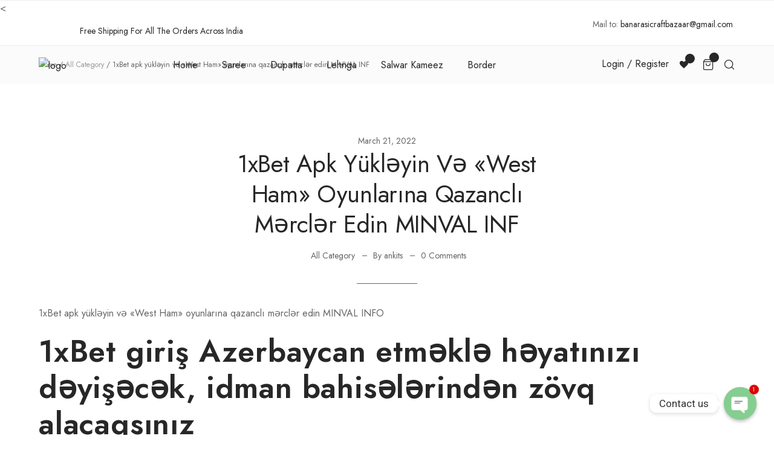

--- FILE ---
content_type: text/html; charset=UTF-8
request_url: https://banarasicraftbazaar.com/1xbet-apk-yueklyin-v-west-ham-oyunlarna-qazancl-mrclr-edin-minval-inf/
body_size: 55258
content:
<!doctype html>
<html lang="en-US" prefix="og: https://ogp.me/ns#" itemscope itemtype="http://schema.org/WebPage">

<head>
	<meta http-equiv="X-UA-Compatible" content="IE=edge" />
	<meta name="viewport" content="width=device-width, initial-scale=1, user-scalable=no">
	<meta name="format-detection" content="telephone=no">
	
<!-- Search Engine Optimization by Rank Math - https://rankmath.com/ -->
<title>1xBet apk yükləyin və «West Ham» oyunlarına qazanclı mərclər edin MINVAL INF - Banarasi Craft Bazaar</title>
<meta name="description" content="1xBet apk yükləyin və «West Ham» oyunlarına qazanclı mərclər edin MINVAL INFO"/>
<meta name="robots" content="follow, index, max-snippet:-1, max-video-preview:-1, max-image-preview:large"/>
<link rel="canonical" href="https://banarasicraftbazaar.com/1xbet-apk-yueklyin-v-west-ham-oyunlarna-qazancl-mrclr-edin-minval-inf/" />
<meta property="og:locale" content="en_US" />
<meta property="og:type" content="article" />
<meta property="og:title" content="1xBet apk yükləyin və «West Ham» oyunlarına qazanclı mərclər edin MINVAL INF - Banarasi Craft Bazaar" />
<meta property="og:description" content="1xBet apk yükləyin və «West Ham» oyunlarına qazanclı mərclər edin MINVAL INFO" />
<meta property="og:url" content="https://banarasicraftbazaar.com/1xbet-apk-yueklyin-v-west-ham-oyunlarna-qazancl-mrclr-edin-minval-inf/" />
<meta property="og:site_name" content="Banarasi Craft Bazaar" />
<meta property="article:section" content="All Category" />
<meta property="og:updated_time" content="2023-09-17T19:27:36+05:30" />
<meta property="article:published_time" content="2022-03-21T06:56:40+05:30" />
<meta property="article:modified_time" content="2023-09-17T19:27:36+05:30" />
<meta name="twitter:card" content="summary_large_image" />
<meta name="twitter:title" content="1xBet apk yükləyin və «West Ham» oyunlarına qazanclı mərclər edin MINVAL INF - Banarasi Craft Bazaar" />
<meta name="twitter:description" content="1xBet apk yükləyin və «West Ham» oyunlarına qazanclı mərclər edin MINVAL INFO" />
<meta name="twitter:label1" content="Written by" />
<meta name="twitter:data1" content="ankits" />
<meta name="twitter:label2" content="Time to read" />
<meta name="twitter:data2" content="25 minutes" />
<script type="application/ld+json" class="rank-math-schema">{"@context":"https://schema.org","@graph":[{"@type":"Place","@id":"https://banarasicraftbazaar.com/#place","address":{"@type":"PostalAddress","streetAddress":"C 28/5 Flat No. 6 Second Floor","addressLocality":"Behind Teliyabag Petrol Pump Teliyabag","addressRegion":"Varanasi","postalCode":"221001","addressCountry":"india"}},{"@type":["ClothingStore","Organization"],"@id":"https://banarasicraftbazaar.com/#organization","name":"Banarasi Craft Bazaar","url":"https://banarasicraftbazaar.com","email":"banarasicraftbazaar@gmail.com","address":{"@type":"PostalAddress","streetAddress":"C 28/5 Flat No. 6 Second Floor","addressLocality":"Behind Teliyabag Petrol Pump Teliyabag","addressRegion":"Varanasi","postalCode":"221001","addressCountry":"india"},"logo":{"@type":"ImageObject","@id":"https://banarasicraftbazaar.com/#logo","url":"https://banarasicraftbazaar.com/wp-content/uploads/2023/11/WhatsApp-Image-2023-11-09-at-21.12.53.jpeg","contentUrl":"https://banarasicraftbazaar.com/wp-content/uploads/2023/11/WhatsApp-Image-2023-11-09-at-21.12.53.jpeg","caption":"Banarasi Craft Bazaar","inLanguage":"en-US","width":"1080","height":"1071"},"priceRange":"$$$","openingHours":["Monday,Tuesday,Wednesday,Thursday,Friday,Saturday,Sunday 09:00-17:00"],"location":{"@id":"https://banarasicraftbazaar.com/#place"},"image":{"@id":"https://banarasicraftbazaar.com/#logo"},"telephone":"+91-9956851212"},{"@type":"WebSite","@id":"https://banarasicraftbazaar.com/#website","url":"https://banarasicraftbazaar.com","name":"Banarasi Craft Bazaar","publisher":{"@id":"https://banarasicraftbazaar.com/#organization"},"inLanguage":"en-US"},{"@type":"WebPage","@id":"https://banarasicraftbazaar.com/1xbet-apk-yueklyin-v-west-ham-oyunlarna-qazancl-mrclr-edin-minval-inf/#webpage","url":"https://banarasicraftbazaar.com/1xbet-apk-yueklyin-v-west-ham-oyunlarna-qazancl-mrclr-edin-minval-inf/","name":"1xBet apk y\u00fckl\u0259yin v\u0259 \u00abWest Ham\u00bb oyunlar\u0131na qazancl\u0131 m\u0259rcl\u0259r edin MINVAL INF - Banarasi Craft Bazaar","datePublished":"2022-03-21T06:56:40+05:30","dateModified":"2023-09-17T19:27:36+05:30","isPartOf":{"@id":"https://banarasicraftbazaar.com/#website"},"inLanguage":"en-US"},{"@type":"Person","@id":"https://banarasicraftbazaar.com/author/ankits/","name":"ankits","url":"https://banarasicraftbazaar.com/author/ankits/","image":{"@type":"ImageObject","@id":"https://secure.gravatar.com/avatar/eae2f4ad1dae4b4bffb89bf1b7e762813336d102771fa8d94063937ba10bd387?s=96&amp;d=mm&amp;r=g","url":"https://secure.gravatar.com/avatar/eae2f4ad1dae4b4bffb89bf1b7e762813336d102771fa8d94063937ba10bd387?s=96&amp;d=mm&amp;r=g","caption":"ankits","inLanguage":"en-US"},"sameAs":["https://banarasicraftbazaar.com"],"worksFor":{"@id":"https://banarasicraftbazaar.com/#organization"}},{"@type":"BlogPosting","headline":"1xBet apk y\u00fckl\u0259yin v\u0259 \u00abWest Ham\u00bb oyunlar\u0131na qazancl\u0131 m\u0259rcl\u0259r edin MINVAL INF - Banarasi Craft Bazaar","datePublished":"2022-03-21T06:56:40+05:30","dateModified":"2023-09-17T19:27:36+05:30","articleSection":"All Category","author":{"@id":"https://banarasicraftbazaar.com/author/ankits/","name":"ankits"},"publisher":{"@id":"https://banarasicraftbazaar.com/#organization"},"description":"1xBet apk y\u00fckl\u0259yin v\u0259 \u00abWest Ham\u00bb oyunlar\u0131na qazancl\u0131 m\u0259rcl\u0259r edin MINVAL INFO","name":"1xBet apk y\u00fckl\u0259yin v\u0259 \u00abWest Ham\u00bb oyunlar\u0131na qazancl\u0131 m\u0259rcl\u0259r edin MINVAL INF - Banarasi Craft Bazaar","@id":"https://banarasicraftbazaar.com/1xbet-apk-yueklyin-v-west-ham-oyunlarna-qazancl-mrclr-edin-minval-inf/#richSnippet","isPartOf":{"@id":"https://banarasicraftbazaar.com/1xbet-apk-yueklyin-v-west-ham-oyunlarna-qazancl-mrclr-edin-minval-inf/#webpage"},"inLanguage":"en-US","mainEntityOfPage":{"@id":"https://banarasicraftbazaar.com/1xbet-apk-yueklyin-v-west-ham-oyunlarna-qazancl-mrclr-edin-minval-inf/#webpage"}}]}</script>
<!-- /Rank Math WordPress SEO plugin -->

<script type='application/javascript'  id='pys-version-script'>console.log('PixelYourSite Free version 9.5.0.1');</script>
<link rel='dns-prefetch' href='//www.googletagmanager.com' />
<link rel='dns-prefetch' href='//fonts.googleapis.com' />
<link rel='preconnect' href='https://fonts.gstatic.com' crossorigin />
<link rel="alternate" type="application/rss+xml" title="Banarasi Craft Bazaar &raquo; Feed" href="https://banarasicraftbazaar.com/feed/" />
<link rel="alternate" type="application/rss+xml" title="Banarasi Craft Bazaar &raquo; Comments Feed" href="https://banarasicraftbazaar.com/comments/feed/" />
<link rel="alternate" type="application/rss+xml" title="Banarasi Craft Bazaar &raquo; 1xBet apk yükləyin və «West Ham» oyunlarına qazanclı mərclər edin MINVAL INF Comments Feed" href="https://banarasicraftbazaar.com/1xbet-apk-yueklyin-v-west-ham-oyunlarna-qazancl-mrclr-edin-minval-inf/feed/" />
<link rel="alternate" title="oEmbed (JSON)" type="application/json+oembed" href="https://banarasicraftbazaar.com/wp-json/oembed/1.0/embed?url=https%3A%2F%2Fbanarasicraftbazaar.com%2F1xbet-apk-yueklyin-v-west-ham-oyunlarna-qazancl-mrclr-edin-minval-inf%2F" />
<link rel="alternate" title="oEmbed (XML)" type="text/xml+oembed" href="https://banarasicraftbazaar.com/wp-json/oembed/1.0/embed?url=https%3A%2F%2Fbanarasicraftbazaar.com%2F1xbet-apk-yueklyin-v-west-ham-oyunlarna-qazancl-mrclr-edin-minval-inf%2F&#038;format=xml" />
<style id='wp-img-auto-sizes-contain-inline-css'>
img:is([sizes=auto i],[sizes^="auto," i]){contain-intrinsic-size:3000px 1500px}
/*# sourceURL=wp-img-auto-sizes-contain-inline-css */
</style>
<style id='wp-emoji-styles-inline-css'>

	img.wp-smiley, img.emoji {
		display: inline !important;
		border: none !important;
		box-shadow: none !important;
		height: 1em !important;
		width: 1em !important;
		margin: 0 0.07em !important;
		vertical-align: -0.1em !important;
		background: none !important;
		padding: 0 !important;
	}
/*# sourceURL=wp-emoji-styles-inline-css */
</style>
<link rel='stylesheet' id='wp-block-library-css' href='https://banarasicraftbazaar.com/wp-includes/css/dist/block-library/style.min.css?ver=6.9' media='all' />
<style id='global-styles-inline-css'>
:root{--wp--preset--aspect-ratio--square: 1;--wp--preset--aspect-ratio--4-3: 4/3;--wp--preset--aspect-ratio--3-4: 3/4;--wp--preset--aspect-ratio--3-2: 3/2;--wp--preset--aspect-ratio--2-3: 2/3;--wp--preset--aspect-ratio--16-9: 16/9;--wp--preset--aspect-ratio--9-16: 9/16;--wp--preset--color--black: #000000;--wp--preset--color--cyan-bluish-gray: #abb8c3;--wp--preset--color--white: #ffffff;--wp--preset--color--pale-pink: #f78da7;--wp--preset--color--vivid-red: #cf2e2e;--wp--preset--color--luminous-vivid-orange: #ff6900;--wp--preset--color--luminous-vivid-amber: #fcb900;--wp--preset--color--light-green-cyan: #7bdcb5;--wp--preset--color--vivid-green-cyan: #00d084;--wp--preset--color--pale-cyan-blue: #8ed1fc;--wp--preset--color--vivid-cyan-blue: #0693e3;--wp--preset--color--vivid-purple: #9b51e0;--wp--preset--gradient--vivid-cyan-blue-to-vivid-purple: linear-gradient(135deg,rgb(6,147,227) 0%,rgb(155,81,224) 100%);--wp--preset--gradient--light-green-cyan-to-vivid-green-cyan: linear-gradient(135deg,rgb(122,220,180) 0%,rgb(0,208,130) 100%);--wp--preset--gradient--luminous-vivid-amber-to-luminous-vivid-orange: linear-gradient(135deg,rgb(252,185,0) 0%,rgb(255,105,0) 100%);--wp--preset--gradient--luminous-vivid-orange-to-vivid-red: linear-gradient(135deg,rgb(255,105,0) 0%,rgb(207,46,46) 100%);--wp--preset--gradient--very-light-gray-to-cyan-bluish-gray: linear-gradient(135deg,rgb(238,238,238) 0%,rgb(169,184,195) 100%);--wp--preset--gradient--cool-to-warm-spectrum: linear-gradient(135deg,rgb(74,234,220) 0%,rgb(151,120,209) 20%,rgb(207,42,186) 40%,rgb(238,44,130) 60%,rgb(251,105,98) 80%,rgb(254,248,76) 100%);--wp--preset--gradient--blush-light-purple: linear-gradient(135deg,rgb(255,206,236) 0%,rgb(152,150,240) 100%);--wp--preset--gradient--blush-bordeaux: linear-gradient(135deg,rgb(254,205,165) 0%,rgb(254,45,45) 50%,rgb(107,0,62) 100%);--wp--preset--gradient--luminous-dusk: linear-gradient(135deg,rgb(255,203,112) 0%,rgb(199,81,192) 50%,rgb(65,88,208) 100%);--wp--preset--gradient--pale-ocean: linear-gradient(135deg,rgb(255,245,203) 0%,rgb(182,227,212) 50%,rgb(51,167,181) 100%);--wp--preset--gradient--electric-grass: linear-gradient(135deg,rgb(202,248,128) 0%,rgb(113,206,126) 100%);--wp--preset--gradient--midnight: linear-gradient(135deg,rgb(2,3,129) 0%,rgb(40,116,252) 100%);--wp--preset--font-size--small: 13px;--wp--preset--font-size--medium: 20px;--wp--preset--font-size--large: 36px;--wp--preset--font-size--x-large: 42px;--wp--preset--spacing--20: 0.44rem;--wp--preset--spacing--30: 0.67rem;--wp--preset--spacing--40: 1rem;--wp--preset--spacing--50: 1.5rem;--wp--preset--spacing--60: 2.25rem;--wp--preset--spacing--70: 3.38rem;--wp--preset--spacing--80: 5.06rem;--wp--preset--shadow--natural: 6px 6px 9px rgba(0, 0, 0, 0.2);--wp--preset--shadow--deep: 12px 12px 50px rgba(0, 0, 0, 0.4);--wp--preset--shadow--sharp: 6px 6px 0px rgba(0, 0, 0, 0.2);--wp--preset--shadow--outlined: 6px 6px 0px -3px rgb(255, 255, 255), 6px 6px rgb(0, 0, 0);--wp--preset--shadow--crisp: 6px 6px 0px rgb(0, 0, 0);}:where(.is-layout-flex){gap: 0.5em;}:where(.is-layout-grid){gap: 0.5em;}body .is-layout-flex{display: flex;}.is-layout-flex{flex-wrap: wrap;align-items: center;}.is-layout-flex > :is(*, div){margin: 0;}body .is-layout-grid{display: grid;}.is-layout-grid > :is(*, div){margin: 0;}:where(.wp-block-columns.is-layout-flex){gap: 2em;}:where(.wp-block-columns.is-layout-grid){gap: 2em;}:where(.wp-block-post-template.is-layout-flex){gap: 1.25em;}:where(.wp-block-post-template.is-layout-grid){gap: 1.25em;}.has-black-color{color: var(--wp--preset--color--black) !important;}.has-cyan-bluish-gray-color{color: var(--wp--preset--color--cyan-bluish-gray) !important;}.has-white-color{color: var(--wp--preset--color--white) !important;}.has-pale-pink-color{color: var(--wp--preset--color--pale-pink) !important;}.has-vivid-red-color{color: var(--wp--preset--color--vivid-red) !important;}.has-luminous-vivid-orange-color{color: var(--wp--preset--color--luminous-vivid-orange) !important;}.has-luminous-vivid-amber-color{color: var(--wp--preset--color--luminous-vivid-amber) !important;}.has-light-green-cyan-color{color: var(--wp--preset--color--light-green-cyan) !important;}.has-vivid-green-cyan-color{color: var(--wp--preset--color--vivid-green-cyan) !important;}.has-pale-cyan-blue-color{color: var(--wp--preset--color--pale-cyan-blue) !important;}.has-vivid-cyan-blue-color{color: var(--wp--preset--color--vivid-cyan-blue) !important;}.has-vivid-purple-color{color: var(--wp--preset--color--vivid-purple) !important;}.has-black-background-color{background-color: var(--wp--preset--color--black) !important;}.has-cyan-bluish-gray-background-color{background-color: var(--wp--preset--color--cyan-bluish-gray) !important;}.has-white-background-color{background-color: var(--wp--preset--color--white) !important;}.has-pale-pink-background-color{background-color: var(--wp--preset--color--pale-pink) !important;}.has-vivid-red-background-color{background-color: var(--wp--preset--color--vivid-red) !important;}.has-luminous-vivid-orange-background-color{background-color: var(--wp--preset--color--luminous-vivid-orange) !important;}.has-luminous-vivid-amber-background-color{background-color: var(--wp--preset--color--luminous-vivid-amber) !important;}.has-light-green-cyan-background-color{background-color: var(--wp--preset--color--light-green-cyan) !important;}.has-vivid-green-cyan-background-color{background-color: var(--wp--preset--color--vivid-green-cyan) !important;}.has-pale-cyan-blue-background-color{background-color: var(--wp--preset--color--pale-cyan-blue) !important;}.has-vivid-cyan-blue-background-color{background-color: var(--wp--preset--color--vivid-cyan-blue) !important;}.has-vivid-purple-background-color{background-color: var(--wp--preset--color--vivid-purple) !important;}.has-black-border-color{border-color: var(--wp--preset--color--black) !important;}.has-cyan-bluish-gray-border-color{border-color: var(--wp--preset--color--cyan-bluish-gray) !important;}.has-white-border-color{border-color: var(--wp--preset--color--white) !important;}.has-pale-pink-border-color{border-color: var(--wp--preset--color--pale-pink) !important;}.has-vivid-red-border-color{border-color: var(--wp--preset--color--vivid-red) !important;}.has-luminous-vivid-orange-border-color{border-color: var(--wp--preset--color--luminous-vivid-orange) !important;}.has-luminous-vivid-amber-border-color{border-color: var(--wp--preset--color--luminous-vivid-amber) !important;}.has-light-green-cyan-border-color{border-color: var(--wp--preset--color--light-green-cyan) !important;}.has-vivid-green-cyan-border-color{border-color: var(--wp--preset--color--vivid-green-cyan) !important;}.has-pale-cyan-blue-border-color{border-color: var(--wp--preset--color--pale-cyan-blue) !important;}.has-vivid-cyan-blue-border-color{border-color: var(--wp--preset--color--vivid-cyan-blue) !important;}.has-vivid-purple-border-color{border-color: var(--wp--preset--color--vivid-purple) !important;}.has-vivid-cyan-blue-to-vivid-purple-gradient-background{background: var(--wp--preset--gradient--vivid-cyan-blue-to-vivid-purple) !important;}.has-light-green-cyan-to-vivid-green-cyan-gradient-background{background: var(--wp--preset--gradient--light-green-cyan-to-vivid-green-cyan) !important;}.has-luminous-vivid-amber-to-luminous-vivid-orange-gradient-background{background: var(--wp--preset--gradient--luminous-vivid-amber-to-luminous-vivid-orange) !important;}.has-luminous-vivid-orange-to-vivid-red-gradient-background{background: var(--wp--preset--gradient--luminous-vivid-orange-to-vivid-red) !important;}.has-very-light-gray-to-cyan-bluish-gray-gradient-background{background: var(--wp--preset--gradient--very-light-gray-to-cyan-bluish-gray) !important;}.has-cool-to-warm-spectrum-gradient-background{background: var(--wp--preset--gradient--cool-to-warm-spectrum) !important;}.has-blush-light-purple-gradient-background{background: var(--wp--preset--gradient--blush-light-purple) !important;}.has-blush-bordeaux-gradient-background{background: var(--wp--preset--gradient--blush-bordeaux) !important;}.has-luminous-dusk-gradient-background{background: var(--wp--preset--gradient--luminous-dusk) !important;}.has-pale-ocean-gradient-background{background: var(--wp--preset--gradient--pale-ocean) !important;}.has-electric-grass-gradient-background{background: var(--wp--preset--gradient--electric-grass) !important;}.has-midnight-gradient-background{background: var(--wp--preset--gradient--midnight) !important;}.has-small-font-size{font-size: var(--wp--preset--font-size--small) !important;}.has-medium-font-size{font-size: var(--wp--preset--font-size--medium) !important;}.has-large-font-size{font-size: var(--wp--preset--font-size--large) !important;}.has-x-large-font-size{font-size: var(--wp--preset--font-size--x-large) !important;}
/*# sourceURL=global-styles-inline-css */
</style>

<style id='classic-theme-styles-inline-css'>
/*! This file is auto-generated */
.wp-block-button__link{color:#fff;background-color:#32373c;border-radius:9999px;box-shadow:none;text-decoration:none;padding:calc(.667em + 2px) calc(1.333em + 2px);font-size:1.125em}.wp-block-file__button{background:#32373c;color:#fff;text-decoration:none}
/*# sourceURL=/wp-includes/css/classic-themes.min.css */
</style>
<link rel='stylesheet' id='redux-extendify-styles-css' href='https://banarasicraftbazaar.com/wp-content/plugins/redux-framework/redux-core/assets/css/extendify-utilities.css?ver=4.4.13' media='all' />
<link rel='stylesheet' id='chaty-front-css-css' href='https://banarasicraftbazaar.com/wp-content/plugins/chaty/css/chaty-front.min.css?ver=3.1.81693924319' media='all' />
<link rel='stylesheet' id='contact-form-7-css' href='https://banarasicraftbazaar.com/wp-content/plugins/contact-form-7/includes/css/styles.css?ver=5.8.7' media='all' />
<link rel='stylesheet' id='elementor-frontend-css' href='https://banarasicraftbazaar.com/wp-content/plugins/elementor/assets/css/frontend-lite.min.css?ver=3.19.2' media='all' />
<link rel='stylesheet' id='swiper-css' href='https://banarasicraftbazaar.com/wp-content/plugins/elementor/assets/lib/swiper/css/swiper.min.css?ver=5.3.6' media='all' />
<link rel='stylesheet' id='elementor-post-7-css' href='https://banarasicraftbazaar.com/wp-content/uploads/elementor/css/post-7.css?ver=1709064599' media='all' />
<link rel='stylesheet' id='radiantthemes-addons-core-css' href='https://banarasicraftbazaar.com/wp-content/plugins/radiantthemes-addons/assets/css/radiantthemes-addons-core.css?ver=1769429636' media='all' />
<link rel='stylesheet' id='radiantthemes-addons-custom-css' href='https://banarasicraftbazaar.com/wp-content/plugins/radiantthemes-addons/assets/css/radiantthemes-addons-custom.css?ver=1769429636' media='all' />
<link rel='stylesheet' id='font-awesome-5-all-css' href='https://banarasicraftbazaar.com/wp-content/plugins/elementor/assets/lib/font-awesome/css/all.min.css?ver=3.19.2' media='all' />
<link rel='stylesheet' id='font-awesome-4-shim-css' href='https://banarasicraftbazaar.com/wp-content/plugins/elementor/assets/lib/font-awesome/css/v4-shims.min.css?ver=3.19.2' media='all' />
<link rel='stylesheet' id='woocommerce-layout-css' href='https://banarasicraftbazaar.com/wp-content/plugins/woocommerce/assets/css/woocommerce-layout.css?ver=8.6.3' media='all' />
<link rel='stylesheet' id='woocommerce-smallscreen-css' href='https://banarasicraftbazaar.com/wp-content/plugins/woocommerce/assets/css/woocommerce-smallscreen.css?ver=8.6.3' media='only screen and (max-width: 768px)' />
<link rel='stylesheet' id='woocommerce-general-css' href='https://banarasicraftbazaar.com/wp-content/plugins/woocommerce/assets/css/woocommerce.css?ver=8.6.3' media='all' />
<style id='woocommerce-inline-inline-css'>
.woocommerce form .form-row .required { visibility: visible; }
/*# sourceURL=woocommerce-inline-inline-css */
</style>
<link rel='stylesheet' id='woo-variation-swatches-css' href='https://banarasicraftbazaar.com/wp-content/plugins/woo-variation-swatches/assets/css/frontend.min.css?ver=1762864944' media='all' />
<style id='woo-variation-swatches-inline-css'>
:root {
--wvs-tick:url("data:image/svg+xml;utf8,%3Csvg filter='drop-shadow(0px 0px 2px rgb(0 0 0 / .8))' xmlns='http://www.w3.org/2000/svg'  viewBox='0 0 30 30'%3E%3Cpath fill='none' stroke='%23ffffff' stroke-linecap='round' stroke-linejoin='round' stroke-width='4' d='M4 16L11 23 27 7'/%3E%3C/svg%3E");

--wvs-cross:url("data:image/svg+xml;utf8,%3Csvg filter='drop-shadow(0px 0px 5px rgb(255 255 255 / .6))' xmlns='http://www.w3.org/2000/svg' width='72px' height='72px' viewBox='0 0 24 24'%3E%3Cpath fill='none' stroke='%23ff0000' stroke-linecap='round' stroke-width='0.6' d='M5 5L19 19M19 5L5 19'/%3E%3C/svg%3E");
--wvs-single-product-item-width:30px;
--wvs-single-product-item-height:30px;
--wvs-single-product-item-font-size:16px}
/*# sourceURL=woo-variation-swatches-inline-css */
</style>
<link rel='stylesheet' id='yith-quick-view-css' href='https://banarasicraftbazaar.com/wp-content/plugins/yith-woocommerce-quick-view/assets/css/yith-quick-view.css?ver=1.34.0' media='all' />
<style id='yith-quick-view-inline-css'>

				#yith-quick-view-modal .yith-wcqv-main{background:#ffffff;}
				#yith-quick-view-close{color:#cdcdcd;}
				#yith-quick-view-close:hover{color:#ff0000;}
/*# sourceURL=yith-quick-view-inline-css */
</style>
<link rel='preload' as='font' type='font/woff2' crossorigin='anonymous' id='tinvwl-webfont-font-css' href='https://banarasicraftbazaar.com/wp-content/plugins/ti-woocommerce-wishlist/assets/fonts/tinvwl-webfont.woff2?ver=xu2uyi' media='all' />
<link rel='stylesheet' id='tinvwl-webfont-css' href='https://banarasicraftbazaar.com/wp-content/plugins/ti-woocommerce-wishlist/assets/css/webfont.min.css?ver=2.8.1' media='all' />
<link rel='stylesheet' id='tinvwl-css' href='https://banarasicraftbazaar.com/wp-content/plugins/ti-woocommerce-wishlist/assets/css/public.min.css?ver=2.8.1' media='all' />
<link rel='stylesheet' id='radiantthemes-all-css' href='https://banarasicraftbazaar.com/wp-content/themes/dello/assets/css/radiantthemes-all.min.css?ver=1769429636' media='all' />
<link rel='stylesheet' id='radiantthemes-custom-css' href='https://banarasicraftbazaar.com/wp-content/themes/dello/assets/css/radiantthemes-custom.css?ver=1769429636' media='all' />
<link rel='stylesheet' id='animate-css' href='https://banarasicraftbazaar.com/wp-content/themes/dello/assets/css/animate.min.css?ver=1769429636' media='all' />
<link rel='stylesheet' id='radiantthemes-style-css' href='https://banarasicraftbazaar.com/wp-content/themes/dello/style.css?ver=1769429636' media='all' />
<link rel='stylesheet' id='radiantthemes-dynamic-css' href='https://banarasicraftbazaar.com/wp-content/themes/dello/assets/css/radiantthemes-dynamic.css?ver=1769429636' media='all' />
<link rel='stylesheet' id='elementor-lazyload-css' href='https://banarasicraftbazaar.com/wp-content/plugins/elementor/assets/css/modules/lazyload/frontend.min.css?ver=3.19.2' media='all' />
<link rel='stylesheet' id='heateor_sss_frontend_css-css' href='https://banarasicraftbazaar.com/wp-content/plugins/sassy-social-share/public/css/sassy-social-share-public.css?ver=3.3.58' media='all' />
<style id='heateor_sss_frontend_css-inline-css'>
.heateor_sss_button_instagram span.heateor_sss_svg,a.heateor_sss_instagram span.heateor_sss_svg{background:radial-gradient(circle at 30% 107%,#fdf497 0,#fdf497 5%,#fd5949 45%,#d6249f 60%,#285aeb 90%)}div.heateor_sss_horizontal_sharing a.heateor_sss_button_instagram span{background:White!important;}div.heateor_sss_standard_follow_icons_container a.heateor_sss_button_instagram span{background:White}div.heateor_sss_vertical_sharing  a.heateor_sss_button_instagram span{background:white!important;}div.heateor_sss_floating_follow_icons_container a.heateor_sss_button_instagram span{background:white}.heateor_sss_horizontal_sharing .heateor_sss_svg,.heateor_sss_standard_follow_icons_container .heateor_sss_svg{background-color:White!important;background:White!important;color:black;border-width:0px;border-style:solid;border-color:transparent}.heateor_sss_horizontal_sharing span.heateor_sss_svg:hover,.heateor_sss_standard_follow_icons_container span.heateor_sss_svg:hover{border-color:transparent;}.heateor_sss_vertical_sharing span.heateor_sss_svg,.heateor_sss_floating_follow_icons_container span.heateor_sss_svg{background-color:white!important;background:white!important;color:black;border-width:0px;border-style:solid;border-color:transparent;}.heateor_sss_vertical_sharing span.heateor_sss_svg:hover,.heateor_sss_floating_follow_icons_container span.heateor_sss_svg:hover{border-color:transparent;}@media screen and (max-width:783px) {.heateor_sss_vertical_sharing{display:none!important}}div.heateor_sss_mobile_footer{display:none;}@media screen and (max-width:783px){div.heateor_sss_bottom_sharing .heateorSssTCBackground{background-color:white}div.heateor_sss_bottom_sharing{width:100%!important;left:0!important;}div.heateor_sss_bottom_sharing a{width:11.111111111111% !important;}div.heateor_sss_bottom_sharing .heateor_sss_svg{width: 100% !important;}div.heateor_sss_bottom_sharing div.heateorSssTotalShareCount{font-size:1em!important;line-height:17.5px!important}div.heateor_sss_bottom_sharing div.heateorSssTotalShareText{font-size:.7em!important;line-height:0px!important}div.heateor_sss_mobile_footer{display:block;height:25px;}.heateor_sss_bottom_sharing{padding:0!important;display:block!important;width:auto!important;bottom:-2px!important;top: auto!important;}.heateor_sss_bottom_sharing .heateor_sss_square_count{line-height:inherit;}.heateor_sss_bottom_sharing .heateorSssSharingArrow{display:none;}.heateor_sss_bottom_sharing .heateorSssTCBackground{margin-right:1.1em!important}}
/*# sourceURL=heateor_sss_frontend_css-inline-css */
</style>
<link rel="preload" as="style" href="https://fonts.googleapis.com/css?family=Jost:400,600&#038;display=swap&#038;ver=1704284895" /><link rel="stylesheet" href="https://fonts.googleapis.com/css?family=Jost:400,600&#038;display=swap&#038;ver=1704284895" media="print" onload="this.media='all'"><noscript><link rel="stylesheet" href="https://fonts.googleapis.com/css?family=Jost:400,600&#038;display=swap&#038;ver=1704284895" /></noscript><link rel='stylesheet' id='google-fonts-1-css' href='https://fonts.googleapis.com/css?family=Roboto%3A100%2C100italic%2C200%2C200italic%2C300%2C300italic%2C400%2C400italic%2C500%2C500italic%2C600%2C600italic%2C700%2C700italic%2C800%2C800italic%2C900%2C900italic%7CRoboto+Slab%3A100%2C100italic%2C200%2C200italic%2C300%2C300italic%2C400%2C400italic%2C500%2C500italic%2C600%2C600italic%2C700%2C700italic%2C800%2C800italic%2C900%2C900italic&#038;display=auto&#038;ver=6.9' media='all' />
<link rel="preconnect" href="https://fonts.gstatic.com/" crossorigin><script id="google-analytics-opt-out-js-after">
			var gaProperty = 'G-HLE6HPD5EW';
			var disableStr = 'ga-disable-' + gaProperty;
			if ( document.cookie.indexOf( disableStr + '=true' ) > -1 ) {
				window[disableStr] = true;
			}
			function gaOptout() {
				document.cookie = disableStr + '=true; expires=Thu, 31 Dec 2099 23:59:59 UTC; path=/';
				window[disableStr] = true;
			}
//# sourceURL=google-analytics-opt-out-js-after
</script>
<script async src="https://www.googletagmanager.com/gtag/js?id=G-HLE6HPD5EW" id="google-tag-manager-js"></script>
<script id="google-tag-manager-js-after">
		window.dataLayer = window.dataLayer || [];
		function gtag(){dataLayer.push(arguments);}
		gtag('js', new Date());
		gtag('set', 'developer_id.dOGY3NW', true);

		gtag('config', 'G-HLE6HPD5EW', {
			'allow_google_signals': true,
			'link_attribution': true,
			'anonymize_ip': true,
			'linker':{
				'domains': [],
				'allow_incoming': true,
			},
			'custom_map': {
				'dimension1': 'logged_in'
			},
			'logged_in': 'no'
		} );

		
		
//# sourceURL=google-tag-manager-js-after
</script>
<script src="https://banarasicraftbazaar.com/wp-includes/js/jquery/jquery.min.js?ver=3.7.1" id="jquery-core-js"></script>
<script src="https://banarasicraftbazaar.com/wp-includes/js/jquery/jquery-migrate.min.js?ver=3.4.1" id="jquery-migrate-js"></script>
<script src="https://banarasicraftbazaar.com/wp-content/plugins/elementor/assets/lib/font-awesome/js/v4-shims.min.js?ver=3.19.2" id="font-awesome-4-shim-js"></script>
<script src="https://banarasicraftbazaar.com/wp-content/plugins/woocommerce/assets/js/jquery-blockui/jquery.blockUI.min.js?ver=2.7.0-wc.8.6.3" id="jquery-blockui-js" data-wp-strategy="defer"></script>
<script id="wc-add-to-cart-js-extra">
var wc_add_to_cart_params = {"ajax_url":"/wp-admin/admin-ajax.php","wc_ajax_url":"/?wc-ajax=%%endpoint%%","i18n_view_cart":"View cart","cart_url":"https://banarasicraftbazaar.com/cart/","is_cart":"","cart_redirect_after_add":"no"};
//# sourceURL=wc-add-to-cart-js-extra
</script>
<script src="https://banarasicraftbazaar.com/wp-content/plugins/woocommerce/assets/js/frontend/add-to-cart.min.js?ver=8.6.3" id="wc-add-to-cart-js" defer data-wp-strategy="defer"></script>
<script src="https://banarasicraftbazaar.com/wp-content/plugins/woocommerce/assets/js/js-cookie/js.cookie.min.js?ver=2.1.4-wc.8.6.3" id="js-cookie-js" data-wp-strategy="defer"></script>
<script id="woocommerce-js-extra">
var woocommerce_params = {"ajax_url":"/wp-admin/admin-ajax.php","wc_ajax_url":"/?wc-ajax=%%endpoint%%"};
//# sourceURL=woocommerce-js-extra
</script>
<script src="https://banarasicraftbazaar.com/wp-content/plugins/woocommerce/assets/js/frontend/woocommerce.min.js?ver=8.6.3" id="woocommerce-js" defer data-wp-strategy="defer"></script>
<script src="https://banarasicraftbazaar.com/wp-content/plugins/pixelyoursite/dist/scripts/jquery.bind-first-0.2.3.min.js?ver=6.9" id="jquery-bind-first-js"></script>
<script src="https://banarasicraftbazaar.com/wp-content/plugins/pixelyoursite/dist/scripts/js.cookie-2.1.3.min.js?ver=2.1.3" id="js-cookie-pys-js"></script>
<script id="pys-js-extra">
var pysOptions = {"staticEvents":{"facebook":{"init_event":[{"delay":0,"type":"static","name":"PageView","pixelIds":["181239161744084"],"eventID":"c4a286b2-aebf-498e-8031-fe9c3b7cef0c","params":{"post_category":"All Category","page_title":"1xBet apk y\u00fckl\u0259yin v\u0259 \u00abWest Ham\u00bb oyunlar\u0131na qazancl\u0131 m\u0259rcl\u0259r edin MINVAL INF","post_type":"post","post_id":7834,"plugin":"PixelYourSite","user_role":"guest","event_url":"banarasicraftbazaar.com/1xbet-apk-yueklyin-v-west-ham-oyunlarna-qazancl-mrclr-edin-minval-inf/"},"e_id":"init_event","ids":[],"hasTimeWindow":false,"timeWindow":0,"woo_order":"","edd_order":""}]}},"dynamicEvents":[],"triggerEvents":[],"triggerEventTypes":[],"facebook":{"pixelIds":["181239161744084"],"advancedMatching":[],"advancedMatchingEnabled":true,"removeMetadata":false,"contentParams":{"post_type":"post","post_id":7834,"content_name":"1xBet apk y\u00fckl\u0259yin v\u0259 \u00abWest Ham\u00bb oyunlar\u0131na qazancl\u0131 m\u0259rcl\u0259r edin MINVAL INF","categories":"All Category","tags":""},"commentEventEnabled":true,"wooVariableAsSimple":false,"downloadEnabled":true,"formEventEnabled":true,"serverApiEnabled":true,"wooCRSendFromServer":false,"send_external_id":null},"debug":"","siteUrl":"https://banarasicraftbazaar.com","ajaxUrl":"https://banarasicraftbazaar.com/wp-admin/admin-ajax.php","ajax_event":"43811a478f","enable_remove_download_url_param":"1","cookie_duration":"7","last_visit_duration":"60","enable_success_send_form":"","ajaxForServerEvent":"1","send_external_id":"1","external_id_expire":"180","google_consent_mode":"1","gdpr":{"ajax_enabled":false,"all_disabled_by_api":false,"facebook_disabled_by_api":false,"analytics_disabled_by_api":false,"google_ads_disabled_by_api":false,"pinterest_disabled_by_api":false,"bing_disabled_by_api":false,"externalID_disabled_by_api":false,"facebook_prior_consent_enabled":true,"analytics_prior_consent_enabled":true,"google_ads_prior_consent_enabled":null,"pinterest_prior_consent_enabled":true,"bing_prior_consent_enabled":true,"cookiebot_integration_enabled":false,"cookiebot_facebook_consent_category":"marketing","cookiebot_analytics_consent_category":"statistics","cookiebot_tiktok_consent_category":"marketing","cookiebot_google_ads_consent_category":null,"cookiebot_pinterest_consent_category":"marketing","cookiebot_bing_consent_category":"marketing","consent_magic_integration_enabled":false,"real_cookie_banner_integration_enabled":false,"cookie_notice_integration_enabled":false,"cookie_law_info_integration_enabled":false,"analytics_storage":{"enabled":true,"value":"granted","filter":false},"ad_storage":{"enabled":true,"value":"granted","filter":false},"ad_user_data":{"enabled":true,"value":"granted","filter":false},"ad_personalization":{"enabled":true,"value":"granted","filter":false}},"cookie":{"disabled_all_cookie":false,"disabled_start_session_cookie":false,"disabled_advanced_form_data_cookie":false,"disabled_landing_page_cookie":false,"disabled_first_visit_cookie":false,"disabled_trafficsource_cookie":false,"disabled_utmTerms_cookie":false,"disabled_utmId_cookie":false},"tracking_analytics":{"TrafficSource":"direct","TrafficLanding":"https://banarasicraftbazaar.com/1xbet-apk-yueklyin-v-west-ham-oyunlarna-qazancl-mrclr-edin-minval-inf/","TrafficUtms":[],"TrafficUtmsId":[]},"woo":{"enabled":true,"enabled_save_data_to_orders":true,"addToCartOnButtonEnabled":true,"addToCartOnButtonValueEnabled":true,"addToCartOnButtonValueOption":"price","singleProductId":null,"removeFromCartSelector":"form.woocommerce-cart-form .remove","addToCartCatchMethod":"add_cart_hook","is_order_received_page":false,"containOrderId":false},"edd":{"enabled":false}};
//# sourceURL=pys-js-extra
</script>
<script src="https://banarasicraftbazaar.com/wp-content/plugins/pixelyoursite/dist/scripts/public.js?ver=9.5.0.1" id="pys-js"></script>
<link rel="https://api.w.org/" href="https://banarasicraftbazaar.com/wp-json/" /><link rel="alternate" title="JSON" type="application/json" href="https://banarasicraftbazaar.com/wp-json/wp/v2/posts/7834" /><link rel="EditURI" type="application/rsd+xml" title="RSD" href="https://banarasicraftbazaar.com/xmlrpc.php?rsd" />
<meta name="generator" content="WordPress 6.9" />
<link rel='shortlink' href='https://banarasicraftbazaar.com/?p=7834' />
<meta name="generator" content="Redux 4.4.13" /><style  type="text/css">.radiantthemes-button > .radiantthemes-button-main, .gdpr-notice .btn, .shop_single > .summary form.cart .button, .shop_single #review_form #respond input[type="submit"], .woocommerce button.button[name="apply_coupon"], .woocommerce button.button[name="update_cart"], .woocommerce button.button[name="update_cart"]:disabled, .woocommerce-cart .wc-proceed-to-checkout a.checkout-button, .woocommerce form.checkout_coupon .form-row .button, .woocommerce #payment #place_order, .woocommerce .return-to-shop .button, .woocommerce form .form-row input.button, .woocommerce table.shop_table.wishlist_table > tbody > tr > td.product-add-to-cart a, .widget-area > .widget.widget_price_filter .button, .post.style-default .entry-main .entry-extra .entry-extra-item .post-read-more .btn span, .page.style-default .entry-main .entry-extra .entry-extra-item .post-read-more .btn span, .tribe_events.style-default .entry-main .entry-extra .entry-extra-item .post-read-more .btn span, .testimonial.style-default .entry-main .entry-extra .entry-extra-item .post-read-more .btn span, .team.style-default .entry-main .entry-extra .entry-extra-item .post-read-more .btn span, .portfolio.style-default .entry-main .entry-extra .entry-extra-item .post-read-more .btn span, .case-studies.style-default .entry-main .entry-extra .entry-extra-item .post-read-more .btn span, .client.style-default .entry-main .entry-extra .entry-extra-item .post-read-more .btn span, .product.style-default .entry-main .entry-extra .entry-extra-item .post-read-more .btn span, .comments-area .comment-form > p button[type="submit"], .comments-area .comment-form > p button[type="reset"], .wraper_error_main.style-one .error_main .btn, .wraper_error_main.style-two .error_main .btn, .wraper_error_main.style-three .error_main_item .btn, .wraper_error_main.style-four .error_main .btn, .btn {  border-radius:0 0 0 0 !important ; }</style><link rel="pingback" href="https://banarasicraftbazaar.com/xmlrpc.php">			<link rel="icon" href="https://banarasicraftbazaar.com/wp-content/uploads/2023/04/WhatsApp-Image-2023-04-11-at-10.58.21.jpg" sizes="32x32" />
			<link rel="icon" href="https://banarasicraftbazaar.com/wp-content/uploads/2023/04/WhatsApp-Image-2023-04-11-at-10.58.21.jpg" sizes="192x192">
			<link rel="apple-touch-icon-precomposed" href="https://banarasicraftbazaar.com/wp-content/uploads/2023/04/WhatsApp-Image-2023-04-11-at-10.58.21.jpg" />
			<meta name="msapplication-TileImage" content="https://banarasicraftbazaar.com/wp-content/uploads/2023/04/WhatsApp-Image-2023-04-11-at-10.58.21.jpg" />
					<noscript><style>.woocommerce-product-gallery{ opacity: 1 !important; }</style></noscript>
	<meta name="generator" content="Elementor 3.19.2; features: e_optimized_assets_loading, e_optimized_css_loading, e_font_icon_svg, additional_custom_breakpoints, block_editor_assets_optimize, e_image_loading_optimization; settings: css_print_method-external, google_font-enabled, font_display-auto">
<script id='nitro-telemetry-meta' nitro-exclude>window.NPTelemetryMetadata={missReason: (!window.NITROPACK_STATE ? 'cache not found' : 'hit'),pageType: 'post',isEligibleForOptimization: true,}</script><script id='nitro-generic' nitro-exclude>(()=>{window.NitroPack=window.NitroPack||{coreVersion:"na",isCounted:!1};let e=document.createElement("script");if(e.src="https://nitroscripts.com/PRVtzylfLnQTOarxQidZTpLlewFpeYxq",e.async=!0,e.id="nitro-script",document.head.appendChild(e),!window.NitroPack.isCounted){window.NitroPack.isCounted=!0;let t=()=>{navigator.sendBeacon("https://to.getnitropack.com/p",JSON.stringify({siteId:"PRVtzylfLnQTOarxQidZTpLlewFpeYxq",url:window.location.href,isOptimized:!!window.IS_NITROPACK,coreVersion:"na",missReason:window.NPTelemetryMetadata?.missReason||"",pageType:window.NPTelemetryMetadata?.pageType||"",isEligibleForOptimization:!!window.NPTelemetryMetadata?.isEligibleForOptimization}))};(()=>{let e=()=>new Promise(e=>{"complete"===document.readyState?e():window.addEventListener("load",e)}),i=()=>new Promise(e=>{document.prerendering?document.addEventListener("prerenderingchange",e,{once:!0}):e()}),a=async()=>{await i(),await e(),t()};a()})(),window.addEventListener("pageshow",e=>{if(e.persisted){let i=document.prerendering||self.performance?.getEntriesByType?.("navigation")[0]?.activationStart>0;"visible"!==document.visibilityState||i||t()}})}})();</script><style id="dello_theme_option-dynamic-css" title="dynamic-css" class="redux-options-output">body{background-color:#ffffff;}body{font-family:Jost;line-height:27px;letter-spacing:0px;font-weight:400;color:#676766;font-size:16px;}h1{font-family:Jost;line-height:60px;letter-spacing:0.8px;font-weight:600;font-style:normal;color:#272727;font-size:50px;}h2{font-family:Jost;text-transform:capitalize;line-height:50px;letter-spacing:-0.3px;font-weight:400;font-style:normal;color:#272727;font-size:40px;}h3{font-family:Jost;text-transform:capitalize;line-height:38px;letter-spacing:-0.3px;font-weight:400;font-style:normal;color:#272727;font-size:30px;}h4{font-family:Jost;text-transform:capitalize;line-height:34px;letter-spacing:-0.3px;font-weight:400;font-style:normal;color:#272727;font-size:24px;}h5{font-family:Jost;text-transform:capitalize;line-height:30px;letter-spacing:-0.3px;font-weight:400;font-style:normal;color:#272727;font-size:20px;}h6{font-family:Jost;text-transform:capitalize;line-height:28px;letter-spacing:-0.3px;font-weight:400;font-style:normal;color:#272727;font-size:18px;}body > .scrollup{background-color:#ffffff;}body > .scrollup{color:#191919;}.wraper_inner_banner{background-color:#fcfbfb;background-repeat:no-repeat;background-size:cover;}.wraper_inner_banner_main{border-bottom-color:rgba(255,255,255,0.01);}.wraper_inner_banner_main > .container{padding-top:172px;padding-bottom:23px;}.inner_banner_main .title{line-height:58px;letter-spacing:0px;font-style:58px;color:#ffffff;font-size:50px;}.inner_banner_main .subtitle{line-height:30px;font-style:30px;color:#000000;font-size:20px;}.inner_banner_breadcrumb #crumbs{line-height:24px;font-style:24px;color:#666666;font-size:12px;}.wraper_inner_banner_breadcrumb > .container{padding-top:20px;padding-bottom:20px;}.radiantthemes-button > .radiantthemes-button-main, .gdpr-notice .btn, .shop_single > .summary form.cart .button, .shop_single #review_form #respond input[type=submit], .woocommerce button.button[name=apply_coupon], .woocommerce button.button[name=update_cart], .woocommerce button.button[name=update_cart]:disabled, .woocommerce-cart .wc-proceed-to-checkout a.checkout-button, .woocommerce form.checkout_coupon .form-row .button, .woocommerce #payment #place_order, .woocommerce .return-to-shop .button, .woocommerce form .form-row input.button, .woocommerce table.shop_table.wishlist_table > tbody > tr > td.product-add-to-cart a, .widget-area > .widget.widget_price_filter .button, .post.style-default .entry-main .entry-extra .entry-extra-item .post-read-more .btn span, .page.style-default .entry-main .entry-extra .entry-extra-item .post-read-more .btn span, .tribe_events.style-default .entry-main .entry-extra .entry-extra-item .post-read-more .btn span, .testimonial.style-default .entry-main .entry-extra .entry-extra-item .post-read-more .btn span, .team.style-default .entry-main .entry-extra .entry-extra-item .post-read-more .btn span, .portfolio.style-default .entry-main .entry-extra .entry-extra-item .post-read-more .btn span, .case-studies.style-default .entry-main .entry-extra .entry-extra-item .post-read-more .btn span, .client.style-default .entry-main .entry-extra .entry-extra-item .post-read-more .btn span, .product.style-default .entry-main .entry-extra .entry-extra-item .post-read-more .btn span, .post.style-default .entry-main .entry-extra .entry-extra-item .post-read-more .btn:before, .page.style-default .entry-main .entry-extra .entry-extra-item .post-read-more .btn:before, .tribe_events.style-default .entry-main .entry-extra .entry-extra-item .post-read-more .btn:before, .testimonial.style-default .entry-main .entry-extra .entry-extra-item .post-read-more .btn:before, .team.style-default .entry-main .entry-extra .entry-extra-item .post-read-more .btn:before, .portfolio.style-default .entry-main .entry-extra .entry-extra-item .post-read-more .btn:before, .case-studies.style-default .entry-main .entry-extra .entry-extra-item .post-read-more .btn:before, .client.style-default .entry-main .entry-extra .entry-extra-item .post-read-more .btn:before, .product.style-default .entry-main .entry-extra .entry-extra-item .post-read-more .btn:before, .comments-area .comment-form > p button[type=submit], .comments-area .comment-form > p button[type=reset], .wraper_error_main.style-one .error_main .btn, .wraper_error_main.style-two .error_main .btn, .wraper_error_main.style-three .error_main_item .btn, .wraper_error_main.style-four .error_main .btn{padding-top:11px;padding-right:50px;padding-bottom:11px;padding-left:50px;}.radiantthemes-button > .radiantthemes-button-main, .gdpr-notice .btn, .shop_single > .summary form.cart .button, .shop_single #review_form #respond input[type=submit], .woocommerce button.button[name=apply_coupon], .woocommerce button.button[name=update_cart], .woocommerce button.button[name=update_cart]:disabled, .woocommerce-cart .wc-proceed-to-checkout a.checkout-button, .woocommerce form.checkout_coupon .form-row .button, .woocommerce #payment #place_order, .woocommerce .return-to-shop .button, .woocommerce form .form-row input.button, .woocommerce table.shop_table.wishlist_table > tbody > tr > td.product-add-to-cart a, .widget-area > .widget.widget_price_filter .button, .post.style-default .entry-main .entry-extra .entry-extra-item .post-read-more .btn span, .page.style-default .entry-main .entry-extra .entry-extra-item .post-read-more .btn span, .tribe_events.style-default .entry-main .entry-extra .entry-extra-item .post-read-more .btn span, .testimonial.style-default .entry-main .entry-extra .entry-extra-item .post-read-more .btn span, .team.style-default .entry-main .entry-extra .entry-extra-item .post-read-more .btn span, .portfolio.style-default .entry-main .entry-extra .entry-extra-item .post-read-more .btn span, .case-studies.style-default .entry-main .entry-extra .entry-extra-item .post-read-more .btn span, .client.style-default .entry-main .entry-extra .entry-extra-item .post-read-more .btn span, .product.style-default .entry-main .entry-extra .entry-extra-item .post-read-more .btn span, .comments-area .comment-form > p button[type=submit], .comments-area .comment-form > p button[type=reset], .wraper_error_main.style-one .error_main .btn, .wraper_error_main.style-two .error_main .btn, .wraper_error_main.style-three .error_main_item .btn, .wraper_error_main.style-four .error_main .btn{background-color:#272727;}.radiantthemes-button > .radiantthemes-button-main:hover, .gdpr-notice .btn:hover, .shop_single > .summary form.cart .button:hover, .shop_single #review_form #respond input[type=submit]:hover, .woocommerce button.button[name=apply_coupon]:hover, .woocommerce button.button[name=update_cart]:hover, .woocommerce-cart .wc-proceed-to-checkout a.checkout-button:hover, .woocommerce form.checkout_coupon .form-row .button:hover, .woocommerce #payment #place_order:hover, .woocommerce .return-to-shop .button:hover, .woocommerce form .form-row input.button:hover, .woocommerce table.shop_table.wishlist_table > tbody > tr > td.product-add-to-cart a:hover, .widget-area > .widget.widget_price_filter .button:hover, .post.style-default .entry-main .entry-extra .entry-extra-item .post-read-more .btn:before, .page.style-default .entry-main .entry-extra .entry-extra-item .post-read-more .btn:before, .tribe_events.style-default .entry-main .entry-extra .entry-extra-item .post-read-more .btn:before, .testimonial.style-default .entry-main .entry-extra .entry-extra-item .post-read-more .btn:before, .team.style-default .entry-main .entry-extra .entry-extra-item .post-read-more .btn:before, .portfolio.style-default .entry-main .entry-extra .entry-extra-item .post-read-more .btn:before, .case-studies.style-default .entry-main .entry-extra .entry-extra-item .post-read-more .btn:before, .client.style-default .entry-main .entry-extra .entry-extra-item .post-read-more .btn:before, .product.style-default .entry-main .entry-extra .entry-extra-item .post-read-more .btn:before, .comments-area .comment-form > p button[type=reset]:hover, .wraper_error_main.style-one .error_main .btn:hover, .wraper_error_main.style-two .error_main .btn:hover, .wraper_error_main.style-three .error_main_item .btn:hover, .wraper_error_main.style-four .error_main .btn:hover, .post.style-default .entry-main .entry-extra .entry-extra-item .post-read-more .btn:hover span,.widget-area > .widget.widget_search .search-form input[type="submit"]:hover{background-color:#ffffff;}.radiantthemes-button > .radiantthemes-button-main, .gdpr-notice .btn, .shop_single > .summary form.cart .button, .shop_single #review_form #respond input[type=submit], .woocommerce button.button[name=apply_coupon], .woocommerce button.button[name=update_cart], .woocommerce button.button[name=update_cart]:disabled, .woocommerce-cart .wc-proceed-to-checkout a.checkout-button, .woocommerce form.checkout_coupon .form-row .button, .woocommerce #payment #place_order, .woocommerce .return-to-shop .button, .woocommerce form .form-row input.button, .woocommerce table.shop_table.wishlist_table > tbody > tr > td.product-add-to-cart a, .widget-area > .widget.widget_price_filter .button, .post.style-default .entry-main .entry-extra .entry-extra-item .post-read-more .btn span, .page.style-default .entry-main .entry-extra .entry-extra-item .post-read-more .btn span, .tribe_events.style-default .entry-main .entry-extra .entry-extra-item .post-read-more .btn span, .testimonial.style-default .entry-main .entry-extra .entry-extra-item .post-read-more .btn span, .team.style-default .entry-main .entry-extra .entry-extra-item .post-read-more .btn span, .portfolio.style-default .entry-main .entry-extra .entry-extra-item .post-read-more .btn span, .case-studies.style-default .entry-main .entry-extra .entry-extra-item .post-read-more .btn span, .client.style-default .entry-main .entry-extra .entry-extra-item .post-read-more .btn span, .product.style-default .entry-main .entry-extra .entry-extra-item .post-read-more .btn span, .comments-area .comment-form > p button[type=submit], .comments-area .comment-form > p button[type=reset], .wraper_error_main.style-one .error_main .btn, .wraper_error_main.style-two .error_main .btn, .wraper_error_main.style-three .error_main_item .btn, .wraper_error_main.style-four .error_main .btn{border-top:1px solid #272727;border-bottom:1px solid #272727;border-left:1px solid #272727;border-right:1px solid #272727;} .radiantthemes-button > .radiantthemes-button-main:hover, .gdpr-notice .btn:hover, .shop_single > .summary form.cart .button:hover, .shop_single #review_form #respond input[type=submit]:hover, .woocommerce button.button[name=apply_coupon]:hover, .woocommerce button.button[name=update_cart]:hover, .woocommerce-cart .wc-proceed-to-checkout a.checkout-button:hover, .woocommerce form.checkout_coupon .form-row .button:hover, .woocommerce #payment #place_order:hover, .woocommerce .return-to-shop .button:hover, .woocommerce form .form-row input.button:hover, .woocommerce table.shop_table.wishlist_table > tbody > tr > td.product-add-to-cart a:hover, .widget-area > .widget.widget_price_filter .button:hover, .post.style-default .entry-main .entry-extra .entry-extra-item .post-read-more .btn:before, .page.style-default .entry-main .entry-extra .entry-extra-item .post-read-more .btn:before, .tribe_events.style-default .entry-main .entry-extra .entry-extra-item .post-read-more .btn:before, .testimonial.style-default .entry-main .entry-extra .entry-extra-item .post-read-more .btn:before, .team.style-default .entry-main .entry-extra .entry-extra-item .post-read-more .btn:before, .portfolio.style-default .entry-main .entry-extra .entry-extra-item .post-read-more .btn:before, .case-studies.style-default .entry-main .entry-extra .entry-extra-item .post-read-more .btn:before, .client.style-default .entry-main .entry-extra .entry-extra-item .post-read-more .btn:before, .product.style-default .entry-main .entry-extra .entry-extra-item .post-read-more .btn:before, .comments-area .comment-form > p button[type=submit]:hover, .comments-area .comment-form > p button[type=reset]:hover, .wraper_error_main.style-one .error_main .btn:hover, .wraper_error_main.style-two .error_main .btn:hover, .wraper_error_main.style-three .error_main_item .btn:hover, .wraper_error_main.style-four .error_main .btn:hover{border-top:1px solid #272727;border-bottom:1px solid #272727;border-left:1px solid #272727;border-right:1px solid #272727;}.radiantthemes-button > .radiantthemes-button-main, .gdpr-notice .btn, .shop_single > .summary form.cart .button, .shop_single #review_form #respond input[type=submit], .woocommerce button.button[name=apply_coupon], .woocommerce button.button[name=update_cart], .woocommerce button.button[name=update_cart]:disabled, .woocommerce-cart .wc-proceed-to-checkout a.checkout-button, .woocommerce form.checkout_coupon .form-row .button, .woocommerce #payment #place_order, .woocommerce .return-to-shop .button, .woocommerce form .form-row input.button, .woocommerce table.shop_table.wishlist_table > tbody > tr > td.product-add-to-cart a, .widget-area > .widget.widget_price_filter .button, .post.style-default .entry-main .entry-extra .entry-extra-item .post-read-more .btn, .page.style-default .entry-main .entry-extra .entry-extra-item .post-read-more .btn, .tribe_events.style-default .entry-main .entry-extra .entry-extra-item .post-read-more .btn, .testimonial.style-default .entry-main .entry-extra .entry-extra-item .post-read-more .btn, .team.style-default .entry-main .entry-extra .entry-extra-item .post-read-more .btn, .portfolio.style-default .entry-main .entry-extra .entry-extra-item .post-read-more .btn, .case-studies.style-default .entry-main .entry-extra .entry-extra-item .post-read-more .btn, .client.style-default .entry-main .entry-extra .entry-extra-item .post-read-more .btn, .product.style-default .entry-main .entry-extra .entry-extra-item .post-read-more .btn, .comments-area .comment-form > p button[type=submit], .comments-area .comment-form > p button[type=reset], .wraper_error_main.style-one .error_main .btn, .wraper_error_main.style-two .error_main .btn, .wraper_error_main.style-three .error_main_item .btn, .wraper_error_main.style-four .error_main .btn{font-family:Jost;text-transform:capitalize;line-height:24px;letter-spacing:1px;font-weight:400;font-style:normal;color:#ffffff;font-size:14px;}.radiantthemes-button > .radiantthemes-button-main:hover, .gdpr-notice .btn:hover, .shop_single > .summary form.cart .button:hover, .shop_single #review_form #respond input[type=submit]:hover, .woocommerce button.button[name=apply_coupon]:hover, .woocommerce button.button[name=update_cart]:hover, .woocommerce-cart .wc-proceed-to-checkout a.checkout-button:hover, .woocommerce form.checkout_coupon .form-row .button:hover, .woocommerce #payment #place_order:hover, .woocommerce .return-to-shop .button:hover, .woocommerce form .form-row input.button:hover, .woocommerce table.shop_table.wishlist_table > tbody > tr > td.product-add-to-cart a:hover, .widget-area > .widget.widget_price_filter .button:hover, .post.style-default .entry-main .entry-extra .entry-extra-item .post-read-more .btn:before, .page.style-default .entry-main .entry-extra .entry-extra-item .post-read-more .btn:before, .tribe_events.style-default .entry-main .entry-extra .entry-extra-item .post-read-more .btn:before, .testimonial.style-default .entry-main .entry-extra .entry-extra-item .post-read-more .btn:before, .team.style-default .entry-main .entry-extra .entry-extra-item .post-read-more .btn:before, .portfolio.style-default .entry-main .entry-extra .entry-extra-item .post-read-more .btn:before, .case-studies.style-default .entry-main .entry-extra .entry-extra-item .post-read-more .btn:before, .client.style-default .entry-main .entry-extra .entry-extra-item .post-read-more .btn:before, .product.style-default .entry-main .entry-extra .entry-extra-item .post-read-more .btn:before, .comments-area .comment-form > p button[type=submit]:hover, .comments-area .comment-form > p button[type=reset]:hover, .wraper_error_main.style-one .error_main .btn:hover, .wraper_error_main.style-two .error_main .btn:hover, .wraper_error_main.style-three .error_main_item .btn:hover, .wraper_error_main.style-four .error_main .btn:hover{color:#272727;}.radiantthemes-button > .radiantthemes-button-main i{color:#ffffff;}.radiantthemes-button > .radiantthemes-button-main:hover i{color:#ffffff;}</style>	<<meta name="google-site-verification" content="YIexwP_ToXxVUbd3DIdKoJYER5o2xlM2-ol6mXAqZgg"/>
<link rel='stylesheet' id='elementor-post-5691-css' href='https://banarasicraftbazaar.com/wp-content/uploads/elementor/css/post-5691.css?ver=1709064599' media='all' />
<link rel='stylesheet' id='fluentform-elementor-widget-css' href='https://banarasicraftbazaar.com/wp-content/plugins/fluentform/assets/css/fluent-forms-elementor-widget.css?ver=5.1.9' media='all' />
<link rel='stylesheet' id='elementor-post-58-css' href='https://banarasicraftbazaar.com/wp-content/uploads/elementor/css/post-58.css?ver=1709064600' media='all' />
<link rel='stylesheet' id='fluent-form-styles-css' href='https://banarasicraftbazaar.com/wp-content/plugins/fluentform/assets/css/fluent-forms-public.css?ver=5.1.9' media='all' />
<link rel='stylesheet' id='fluentform-public-default-css' href='https://banarasicraftbazaar.com/wp-content/plugins/fluentform/assets/css/fluentform-public-default.css?ver=5.1.9' media='all' />
<link rel='stylesheet' id='photoswipe-css' href='https://banarasicraftbazaar.com/wp-content/plugins/woocommerce/assets/css/photoswipe/photoswipe.min.css?ver=8.6.3' media='all' />
<link rel='stylesheet' id='photoswipe-default-skin-css' href='https://banarasicraftbazaar.com/wp-content/plugins/woocommerce/assets/css/photoswipe/default-skin/default-skin.min.css?ver=8.6.3' media='all' />
</head>

<body class="wp-singular post-template-default single single-post postid-7834 single-format-standard wp-embed-responsive wp-theme-dello theme-dello woocommerce-no-js woo-variation-swatches wvs-behavior-blur wvs-theme-dello wvs-show-label wvs-tooltip tinvwl-theme-style radiantthemes radiantthemes-dello rt-redux e-lazyload elementor-default elementor-kit-7">
			<!-- overlay -->
	<div class="overlay"></div>
	<!-- overlay -->

	<!-- scrollup -->
						<div class="scrollup right">
						<svg xmlns="http://www.w3.org/2000/svg" width="24" height="24" viewBox="0 0 24 24" fill="none" stroke="currentColor" stroke-width="1.5" stroke-linecap="round" stroke-linejoin="round" class="feather feather-chevron-up"><polyline points="18 15 12 9 6 15"></polyline></svg>
			</div>
		<!-- scrollup -->
			<div class="radiantthemes-website-layout full-width body-inner"><div id="header" class="rt-dark rt-submenu-light"><div class="rt-header-inner">		<div data-elementor-type="section" data-elementor-id="5691" class="elementor elementor-5691">
						<section class="elementor-section elementor-top-section elementor-element elementor-element-5eb39dc elementor-section-full_width elementor-section-stretched elementor-section-height-default elementor-section-height-default" data-id="5eb39dc" data-element_type="section" data-settings="{&quot;stretch_section&quot;:&quot;section-stretched&quot;,&quot;background_background&quot;:&quot;classic&quot;}">
						<div class="elementor-container elementor-column-gap-default">
					<div class="elementor-column elementor-col-100 elementor-top-column elementor-element elementor-element-caa617e" data-id="caa617e" data-element_type="column">
			<div class="elementor-widget-wrap elementor-element-populated">
						<section class="elementor-section elementor-inner-section elementor-element elementor-element-a92b8e7 elementor-section-full_width elementor-hidden-tablet elementor-hidden-phone elementor-section-height-default elementor-section-height-default" data-id="a92b8e7" data-element_type="section">
						<div class="elementor-container elementor-column-gap-default">
					<div class="elementor-column elementor-col-50 elementor-inner-column elementor-element elementor-element-d5d5b36" data-id="d5d5b36" data-element_type="column">
			<div class="elementor-widget-wrap elementor-element-populated">
						<div class="elementor-element elementor-element-1e51cd4 elementor-widget__width-initial elementor-widget elementor-widget-heading" data-id="1e51cd4" data-element_type="widget" data-widget_type="heading.default">
				<div class="elementor-widget-container">
			<style>/*! elementor - v3.19.0 - 07-02-2024 */
.elementor-heading-title{padding:0;margin:0;line-height:1}.elementor-widget-heading .elementor-heading-title[class*=elementor-size-]>a{color:inherit;font-size:inherit;line-height:inherit}.elementor-widget-heading .elementor-heading-title.elementor-size-small{font-size:15px}.elementor-widget-heading .elementor-heading-title.elementor-size-medium{font-size:19px}.elementor-widget-heading .elementor-heading-title.elementor-size-large{font-size:29px}.elementor-widget-heading .elementor-heading-title.elementor-size-xl{font-size:39px}.elementor-widget-heading .elementor-heading-title.elementor-size-xxl{font-size:59px}</style><div class="elementor-heading-title elementor-size-default">Free Shipping For All The Orders Across  India </div>		</div>
				</div>
					</div>
		</div>
				<div class="elementor-column elementor-col-50 elementor-inner-column elementor-element elementor-element-4263d34" data-id="4263d34" data-element_type="column">
			<div class="elementor-widget-wrap elementor-element-populated">
						<div class="elementor-element elementor-element-5aeff20 elementor-widget__width-initial elementor-widget elementor-widget-text-editor" data-id="5aeff20" data-element_type="widget" data-widget_type="text-editor.default">
				<div class="elementor-widget-container">
			<style>/*! elementor - v3.19.0 - 07-02-2024 */
.elementor-widget-text-editor.elementor-drop-cap-view-stacked .elementor-drop-cap{background-color:#69727d;color:#fff}.elementor-widget-text-editor.elementor-drop-cap-view-framed .elementor-drop-cap{color:#69727d;border:3px solid;background-color:transparent}.elementor-widget-text-editor:not(.elementor-drop-cap-view-default) .elementor-drop-cap{margin-top:8px}.elementor-widget-text-editor:not(.elementor-drop-cap-view-default) .elementor-drop-cap-letter{width:1em;height:1em}.elementor-widget-text-editor .elementor-drop-cap{float:left;text-align:center;line-height:1;font-size:50px}.elementor-widget-text-editor .elementor-drop-cap-letter{display:inline-block}</style>				<p>Mail to: <a href="mailto:banarasicraftbazaar@gmail.com">banarasicraftbazaar@gmail.com </a></p>						</div>
				</div>
					</div>
		</div>
					</div>
		</section>
				<section class="elementor-section elementor-inner-section elementor-element elementor-element-1d6bea7 elementor-section-full_width elementor-section-height-default elementor-section-height-default" data-id="1d6bea7" data-element_type="section">
						<div class="elementor-container elementor-column-gap-default">
					<div class="elementor-column elementor-col-100 elementor-inner-column elementor-element elementor-element-e864029" data-id="e864029" data-element_type="column">
			<div class="elementor-widget-wrap elementor-element-populated">
						<div class="elementor-element elementor-element-28ecc1b elementor-widget elementor-widget-radiant-header_custom_menu" data-id="28ecc1b" data-element_type="widget" data-widget_type="radiant-header_custom_menu.default">
				<div class="elementor-widget-container">
					<div class="cd-user-modal" style="display: none;">
			<div class="cd-user-modal-container">
				<ul class="cd-switcher">
					<li><a href="#0">Sign in</a></li>
					<li><a href="#0">Register</a></li>
				</ul>
				<div id="cd-login"> <!-- log in form -->
					<form class="woocommerce-form woocommerce-form-login login" method="post" >

	
	
	<p class="form-row form-row-first">
		<label for="username">Username or email&nbsp;<span class="required">*</span></label>
		<input type="text" class="input-text" name="username" id="username" autocomplete="username" placeholder="Username" />
	</p>
	<p class="form-row form-row-last">
		<label for="password">Password&nbsp;<span class="required">*</span></label>
		<input class="input-text" type="password" name="password" id="password" autocomplete="current-password"  placeholder="Password"/>
	</p>
	<div class="clear"></div>

	
	<p class="form-row">
		<label class="woocommerce-form__label woocommerce-form__label-for-checkbox woocommerce-form-login__rememberme">
			<input class="woocommerce-form__input woocommerce-form__input-checkbox" name="rememberme" type="checkbox" id="rememberme" value="forever" /> <span>Remember me</span>
		</label>
		<input type="hidden" id="woocommerce-login-nonce" name="woocommerce-login-nonce" value="1c1dfa5270" /><input type="hidden" name="_wp_http_referer" value="/1xbet-apk-yueklyin-v-west-ham-oyunlarna-qazancl-mrclr-edin-minval-inf/" />		<input type="hidden" name="redirect" value="#" />
		<span class="lost_password">
		<a href="https://banarasicraftbazaar.com/my-account/lost-password/">Lost your password?</a>
		</span>

	</p>
	<p class="form-actions">
		<button type="submit" class="woocommerce-button button woocommerce-form-login__submit" name="login" value="Login">Login</button>
	</p>

	<div class="clear"></div>

	
</form>
				</div>
				<div id="cd-signup"> <!-- sign up form -->
					<div class="woocommerce-notices-wrapper"></div>	<form method="post" class="woocommerce-form woocommerce-form-register register"  >
						<p class="woocommerce-form-row woocommerce-form-row--wide form-row form-row-wide">
			<label for="reg_email">Email address <span class="required">*</span></label>
            <input type="email" class="woocommerce-Input woocommerce-Input--text input-text" name="email" id="reg_email" autocomplete="email" placeholder="Email Address" value="" />		</p>
					<p>A password will be sent to your email address.</p>
				<input type="hidden" name="wc_order_attribution_source_type" value="" /><input type="hidden" name="wc_order_attribution_referrer" value="" /><input type="hidden" name="wc_order_attribution_utm_campaign" value="" /><input type="hidden" name="wc_order_attribution_utm_source" value="" /><input type="hidden" name="wc_order_attribution_utm_medium" value="" /><input type="hidden" name="wc_order_attribution_utm_content" value="" /><input type="hidden" name="wc_order_attribution_utm_id" value="" /><input type="hidden" name="wc_order_attribution_utm_term" value="" /><input type="hidden" name="wc_order_attribution_session_entry" value="" /><input type="hidden" name="wc_order_attribution_session_start_time" value="" /><input type="hidden" name="wc_order_attribution_session_pages" value="" /><input type="hidden" name="wc_order_attribution_session_count" value="" /><input type="hidden" name="wc_order_attribution_user_agent" value="" /><div class="woocommerce-privacy-policy-text"></div>		<p class="woocommerce-FormRow form-row">
			<input type="hidden" id="woocommerce-register-nonce" name="woocommerce-register-nonce" value="ec8f17a350" /><input type="hidden" name="_wp_http_referer" value="/1xbet-apk-yueklyin-v-west-ham-oyunlarna-qazancl-mrclr-edin-minval-inf/" />			<button type="submit" class="woocommerce-Button woocommerce-button button woocommerce-form-register__submit" name="register" value="Register">Register</button>
		</p>
			</form>
					</div> <!-- cd-signup -->
				<a href="#0" class="cd-close-form">Close</a>
			</div>
		</div>
									<header class="rt-header  mobile-header-style2 fixed">
					<div class="rt-header-holder mobile-logo-column">
													<div class="menu-icon rt-mobile-hamburger rt-column hidden-lg">
								<div class="rt-mobile-toggle-holder">
									<div class="rt-mobile-toggle">
										<span></span><span></span><span></span>
									</div>
								</div>
							</div>
							<div class="logo-holder">
								<div class="logo"><a href="https://banarasicraftbazaar.com"><span class="logo-default"><img src="https://banarasicraftbazaar.com/wp-content/uploads/2021/02/Banarasi-Craft-Bazaar-4.png" alt="logo" width="100" height="44"></span></a></div>							</div>
												<div class="rt-navbar-menu menu-center-sticky">
							<nav class="apr-nav-menu--main apr-nav-menu--layout-horizontal hover-underline e--pointer-none">
								<ul id="menu-top-menu" class="mega-menu"><li id="menu-item-5141" class=" menu-item menu-item-type-post_type menu-item-object-page menu-item-home menu-item-5141"><a  href="https://banarasicraftbazaar.com/" data-description="">Home<span class="arrow"></span></a></li>
<li id="menu-item-5947" class=" menu-item menu-item-type-custom menu-item-object-custom menu-item-has-children menu-item-5947 rt-dropdown"><a  href="https://banarasicraftbazaar.com/product-category/saree/" data-description="">Saree<span class="arrow"></span></a>
<ul class="sub-menu  menu-odd  menu-depth-1">
	<li id="menu-item-5992" class=" menu-item menu-item-type-custom menu-item-object-custom menu-item-5992"><a  href="https://banarasicraftbazaar.com/product-category/saree/georgette-silk-saree/" data-description="">Georgette Silk Saree<span class="arrow"></span></a></li>
	<li id="menu-item-6114" class=" menu-item menu-item-type-custom menu-item-object-custom menu-item-6114"><a  href="https://banarasicraftbazaar.com/product-category/saree/banarasi-pure-handloom-katan-silk/" data-description="">Banarasi Pure Handloom Katan Silk<span class="arrow"></span></a></li>
	<li id="menu-item-8373" class=" menu-item menu-item-type-custom menu-item-object-custom menu-item-8373"><a  href="https://banarasicraftbazaar.com/product-category/saree/pure-organza-handpaint/" data-description="">Pure Organza HandPainted<span class="arrow"></span></a></li>
	<li id="menu-item-6696" class=" menu-item menu-item-type-custom menu-item-object-custom menu-item-6696"><a  href="https://banarasicraftbazaar.com/product-category/saree/chiffon-georgette-silk-saree/" data-description="">Chiffon Georgette Silk Saree<span class="arrow"></span></a></li>
	<li id="menu-item-6223" class=" menu-item menu-item-type-custom menu-item-object-custom menu-item-6223"><a  href="https://banarasicraftbazaar.com/product-category/saree/banarasi-semi-katan-silk/" data-description="">Banarasi Semi Katan Silk<span class="arrow"></span></a></li>
</ul>
</li>
<li id="menu-item-5948" class=" menu-item menu-item-type-custom menu-item-object-custom menu-item-has-children menu-item-5948 rt-dropdown"><a  href="https://banarasicraftbazaar.com/product-category/dupatta/" data-description="">Dupatta<span class="arrow"></span></a>
<ul class="sub-menu  menu-odd  menu-depth-1">
	<li id="menu-item-5994" class=" menu-item menu-item-type-custom menu-item-object-custom menu-item-5994"><a  href="https://banarasicraftbazaar.com/product-category/dupatta/georgette-silk-dupatta/" data-description="">Georgette Silk Dupatta<span class="arrow"></span></a></li>
	<li id="menu-item-5995" class=" menu-item menu-item-type-custom menu-item-object-custom menu-item-5995"><a  href="https://banarasicraftbazaar.com/product-category/dupatta/silk-dupatta/" data-description="">Silk Dupatta<span class="arrow"></span></a></li>
</ul>
</li>
<li id="menu-item-5949" class=" menu-item menu-item-type-custom menu-item-object-custom menu-item-5949"><a  href="https://banarasicraftbazaar.com/product-category/lehnga/" data-description="">Lehnga<span class="arrow"></span></a></li>
<li id="menu-item-5950" class=" menu-item menu-item-type-custom menu-item-object-custom menu-item-has-children menu-item-5950 rt-dropdown"><a  href="https://banarasicraftbazaar.com/product-category/salwar-kameez/" data-description="">Salwar Kameez<span class="arrow"></span></a>
<ul class="sub-menu  menu-odd  menu-depth-1">
	<li id="menu-item-6601" class=" menu-item menu-item-type-custom menu-item-object-custom menu-item-6601"><a  href="https://banarasicraftbazaar.com/product-category/salwar-kameez/chiffon-georgette/" data-description="">Chiffon Georgette<span class="arrow"></span></a></li>
	<li id="menu-item-5996" class=" menu-item menu-item-type-custom menu-item-object-custom menu-item-5996"><a  href="https://banarasicraftbazaar.com/product-category/salwar-kameez/tussar-silk/" data-description="">Tussar Silk<span class="arrow"></span></a></li>
	<li id="menu-item-6224" class=" menu-item menu-item-type-custom menu-item-object-custom menu-item-6224"><a  href="https://banarasicraftbazaar.com/product-category/salwar-kameez/cotton-silk/" data-description="">Cotton Silk<span class="arrow"></span></a></li>
	<li id="menu-item-6225" class=" menu-item menu-item-type-custom menu-item-object-custom menu-item-6225"><a  href="https://banarasicraftbazaar.com/product-category/salwar-kameez/banarasi-semi-silk/" data-description="">Banarasi Semi Silk<span class="arrow"></span></a></li>
</ul>
</li>
<li id="menu-item-5951" class=" menu-item menu-item-type-custom menu-item-object-custom menu-item-5951"><a  href="https://banarasicraftbazaar.com/product-category/border/" data-description="">Border<span class="arrow"></span></a></li>
</ul>							</nav>
						</div>
						<div class="rt-search-cart-holder">
							<div class="rt-user-box ">
																	<div class="rt_user_login">
										<nav class="main-nav">
											<ul>
												<li><a class="cd-signin" href="#0">Login / Register</a></li>
											</ul>
										</nav>
									</div>
															</div>
							<div class="rt-wishlist-box ">
								<a href="https://banarasicraftbazaar.com/wishlist/"
   name="wishlist" aria-label="Wishlist -"
   class="wishlist_products_counter top_wishlist-heart top_wishlist- wishlist-counter-with-products">
	<span class="wishlist_products_counter_text">Wishlist -</span>
			<span class="wishlist_products_counter_number"></span>
	</a>
							</div>
							<div class="rt-cart-box header-elem-desk-hamburger">
								<div class="filter"></div>
								<div class="mobile-slider">
									<div class="mobile-slider-top">
										Cart (<span class="cart-count"></span>)
										<span class="close-menu"><svg xmlns="http://www.w3.org/2000/svg" width="28" height="28" viewBox="0 0 24 24" fill="none" stroke="currentColor" stroke-width="1" stroke-linecap="round" stroke-linejoin="round" class="feather feather-x"><line x1="18" y1="6" x2="6" y2="18"></line><line x1="6" y1="6" x2="18" y2="18"></line></svg></span>
									</div>
									<div class="cart-overlay cart-block">
										<div class="hamburger-group"><div class="hamburger-minicart"><div class="minicart"><div class="widget_shopping_cart_content"></div></div></div></div>									</div>
									<div class="cleafix"></div>
								</div>
								<div class="menu-mobile-icon cart-icon">
									<svg xmlns="http://www.w3.org/2000/svg" width="20" height="20" viewBox="0 0 24 24" fill="none" stroke="currentColor" stroke-width="1.5" stroke-linecap="round" stroke-linejoin="round" class="feather feather-shopping-bag"><path d="M6 2L3 6v14a2 2 0 0 0 2 2h14a2 2 0 0 0 2-2V6l-3-4z"></path><line x1="3" y1="6" x2="21" y2="6"></line><path d="M16 10a4 4 0 0 1-8 0"></path></svg>
									<span class="cart-count"></span>
								</div>
							</div>
							<div class="rt-search-box2">
								<div class="container">
									<div class="search-btntwo">
										<svg xmlns="http://www.w3.org/2000/svg" width="20" height="20" viewBox="0 0 24 24" fill="none" stroke="currentColor" stroke-width="1.5" stroke-linecap="round" stroke-linejoin="round" class="feather feather-search"><circle cx="11" cy="11" r="8"></circle><line x1="21" y1="21" x2="16.65" y2="16.65"></line></svg>
									</div>
									<div id="search-overlaytwo" class="block2">
										<div class="container">
											<div class="search-area-grid">
												<div id='search-boxtwo' class="col-md-10 col-10">
													<form action="https://banarasicraftbazaar.com/" class="search-form"  method="get" target="_top">
														<button class="search-button2"  type='submit'>
															<i class="rt-search-btn2 ti-search"></i>
														</button>
														<input class="search-text"  name="s" placeholder="Search Product…" type="text" />
														<input type="hidden" name="post_type" value="product">
													</form>
												</div>
												<div class="col-md-2 col-2" id="close-btntwo" >
													<svg xmlns="http://www.w3.org/2000/svg" width="28" height="28" viewBox="0 0 24 24" fill="none" stroke="currentColor" stroke-width="1" stroke-linecap="round" stroke-linejoin="round" class="feather feather-x"><line x1="18" y1="6" x2="6" y2="18"></line><line x1="6" y1="6" x2="18" y2="18"></line></svg>
												</div>
											</div>
										</div>
									</div>
								</div>
							</div>
						</div>
					</div>
				</header>
											<header class="rt-header logo-left style2 mobile-header-style1">
				<div class="rt-header-holder mobile-logo-column">
											<div class="menu-icon rt-mobile-hamburger rt-column hidden-lg">
							<div class="rt-mobile-toggle-holder">
								<div class="rt-mobile-toggle">
									<span></span><span></span><span></span>
								</div>
							</div>
						</div>
						<div class="logo-holder">
							<div class="logo"><a href="https://banarasicraftbazaar.com"><span class="logo-default"><img src="https://banarasicraftbazaar.com/wp-content/uploads/2021/02/Banarasi-Craft-Bazaar-4.png" alt="logo" width="225" height="45"></span></a></div>						</div>
										<div class="rt-navbar-menu menu-center">
						<nav class="apr-nav-menu--main apr-nav-menu--layout-horizontal hover-underline e--pointer-none">
							<ul id="menu-top-menu-1" class="mega-menu"><li class=" menu-item menu-item-type-post_type menu-item-object-page menu-item-home menu-item-5141"><a  href="https://banarasicraftbazaar.com/" data-description="">Home<span class="arrow"></span></a></li>
<li class=" menu-item menu-item-type-custom menu-item-object-custom menu-item-has-children menu-item-5947 rt-dropdown"><a  href="https://banarasicraftbazaar.com/product-category/saree/" data-description="">Saree<span class="arrow"></span></a>
<ul class="sub-menu  menu-odd  menu-depth-1">
	<li class=" menu-item menu-item-type-custom menu-item-object-custom menu-item-5992"><a  href="https://banarasicraftbazaar.com/product-category/saree/georgette-silk-saree/" data-description="">Georgette Silk Saree<span class="arrow"></span></a></li>
	<li class=" menu-item menu-item-type-custom menu-item-object-custom menu-item-6114"><a  href="https://banarasicraftbazaar.com/product-category/saree/banarasi-pure-handloom-katan-silk/" data-description="">Banarasi Pure Handloom Katan Silk<span class="arrow"></span></a></li>
	<li class=" menu-item menu-item-type-custom menu-item-object-custom menu-item-8373"><a  href="https://banarasicraftbazaar.com/product-category/saree/pure-organza-handpaint/" data-description="">Pure Organza HandPainted<span class="arrow"></span></a></li>
	<li class=" menu-item menu-item-type-custom menu-item-object-custom menu-item-6696"><a  href="https://banarasicraftbazaar.com/product-category/saree/chiffon-georgette-silk-saree/" data-description="">Chiffon Georgette Silk Saree<span class="arrow"></span></a></li>
	<li class=" menu-item menu-item-type-custom menu-item-object-custom menu-item-6223"><a  href="https://banarasicraftbazaar.com/product-category/saree/banarasi-semi-katan-silk/" data-description="">Banarasi Semi Katan Silk<span class="arrow"></span></a></li>
</ul>
</li>
<li class=" menu-item menu-item-type-custom menu-item-object-custom menu-item-has-children menu-item-5948 rt-dropdown"><a  href="https://banarasicraftbazaar.com/product-category/dupatta/" data-description="">Dupatta<span class="arrow"></span></a>
<ul class="sub-menu  menu-odd  menu-depth-1">
	<li class=" menu-item menu-item-type-custom menu-item-object-custom menu-item-5994"><a  href="https://banarasicraftbazaar.com/product-category/dupatta/georgette-silk-dupatta/" data-description="">Georgette Silk Dupatta<span class="arrow"></span></a></li>
	<li class=" menu-item menu-item-type-custom menu-item-object-custom menu-item-5995"><a  href="https://banarasicraftbazaar.com/product-category/dupatta/silk-dupatta/" data-description="">Silk Dupatta<span class="arrow"></span></a></li>
</ul>
</li>
<li class=" menu-item menu-item-type-custom menu-item-object-custom menu-item-5949"><a  href="https://banarasicraftbazaar.com/product-category/lehnga/" data-description="">Lehnga<span class="arrow"></span></a></li>
<li class=" menu-item menu-item-type-custom menu-item-object-custom menu-item-has-children menu-item-5950 rt-dropdown"><a  href="https://banarasicraftbazaar.com/product-category/salwar-kameez/" data-description="">Salwar Kameez<span class="arrow"></span></a>
<ul class="sub-menu  menu-odd  menu-depth-1">
	<li class=" menu-item menu-item-type-custom menu-item-object-custom menu-item-6601"><a  href="https://banarasicraftbazaar.com/product-category/salwar-kameez/chiffon-georgette/" data-description="">Chiffon Georgette<span class="arrow"></span></a></li>
	<li class=" menu-item menu-item-type-custom menu-item-object-custom menu-item-5996"><a  href="https://banarasicraftbazaar.com/product-category/salwar-kameez/tussar-silk/" data-description="">Tussar Silk<span class="arrow"></span></a></li>
	<li class=" menu-item menu-item-type-custom menu-item-object-custom menu-item-6224"><a  href="https://banarasicraftbazaar.com/product-category/salwar-kameez/cotton-silk/" data-description="">Cotton Silk<span class="arrow"></span></a></li>
	<li class=" menu-item menu-item-type-custom menu-item-object-custom menu-item-6225"><a  href="https://banarasicraftbazaar.com/product-category/salwar-kameez/banarasi-semi-silk/" data-description="">Banarasi Semi Silk<span class="arrow"></span></a></li>
</ul>
</li>
<li class=" menu-item menu-item-type-custom menu-item-object-custom menu-item-5951"><a  href="https://banarasicraftbazaar.com/product-category/border/" data-description="">Border<span class="arrow"></span></a></li>
</ul>						</nav>
					</div>
					<div class="rt-search-cart-holder">
						<div class="rt-user-box">
															<div class="rt_user_login">
									<nav class="main-nav">
										<ul>
											<li><a class="cd-signin"  href="#0">Login / Register</a></li>
										</ul>
									</nav>
								</div>
													</div>
						<div class="rt-wishlist-box ">
							<a href="https://banarasicraftbazaar.com/wishlist/"
   name="wishlist" aria-label="Wishlist -"
   class="wishlist_products_counter top_wishlist-heart top_wishlist- wishlist-counter-with-products">
	<span class="wishlist_products_counter_text">Wishlist -</span>
			<span class="wishlist_products_counter_number"></span>
	</a>
						</div>
						<div class="rt-cart-box header-elem-desk-hamburger">
							<div class="filter"></div>
							<div class="mobile-slider">
								<div class="mobile-slider-top">
									Cart (<span class="cart-count"></span>)
									<span class="close-menu"><svg xmlns="http://www.w3.org/2000/svg" width="28" height="28" viewBox="0 0 24 24" fill="none" stroke="currentColor" stroke-width="1" stroke-linecap="round" stroke-linejoin="round" class="feather feather-x"><line x1="18" y1="6" x2="6" y2="18"></line><line x1="6" y1="6" x2="18" y2="18"></line></svg></span>
								</div>
								<div class="cart-overlay cart-block">
									<div class="hamburger-group"><div class="hamburger-minicart"><div class="minicart"><div class="widget_shopping_cart_content"></div></div></div></div>								</div>
								<div class="cleafix"></div>
							</div>
							<div class="menu-mobile-icon cart-icon">
								<svg xmlns="http://www.w3.org/2000/svg" width="20" height="20" viewBox="0 0 24 24" fill="none" stroke="currentColor" stroke-width="1.5" stroke-linecap="round" stroke-linejoin="round" class="feather feather-shopping-bag"><path d="M6 2L3 6v14a2 2 0 0 0 2 2h14a2 2 0 0 0 2-2V6l-3-4z"></path><line x1="3" y1="6" x2="21" y2="6"></line><path d="M16 10a4 4 0 0 1-8 0"></path></svg>
								<span class="cart-count"></span>
							</div>
						</div>
						<div class="rt-search-box2">
							<div class="container">
								<div class="search-btn2 ">
									<svg xmlns="http://www.w3.org/2000/svg" width="20" height="20" viewBox="0 0 24 24" fill="none" stroke="currentColor" stroke-width="1.5" stroke-linecap="round" stroke-linejoin="round" class="feather feather-search"><circle cx="11" cy="11" r="8"></circle><line x1="21" y1="21" x2="16.65" y2="16.65"></line></svg>
								</div>
								<div id="search-overlay2" class="block2">
									<div class="container">
										<div class="search-area-grid">
											<div id='search-box2' class="col-md-10 col-10">
												<form action="https://banarasicraftbazaar.com/" class="search-form"  method="get" target="_top">
													<button class="search-button2" type='submit'>
														<i class="rt-search-btn2 ti-search"></i>
													</button>
													<input  name="s" class="search-text" placeholder="Search Product…" type="text" />
													<input type="hidden" name="post_type" value="product">
												</form>
											</div>
											<div class="col-md-2 col-2" id="close-btn2" >
												<svg xmlns="http://www.w3.org/2000/svg" width="28" height="28" viewBox="0 0 24 24" fill="none" stroke="currentColor" stroke-width="1" stroke-linecap="round" stroke-linejoin="round" class="feather feather-x"><line x1="18" y1="6" x2="6" y2="18"></line><line x1="6" y1="6" x2="18" y2="18"></line></svg>
											</div>
										</div>
									</div>
								</div>
							</div>
						</div>
					</div>
				</div>
			</header>
			<nav id="mobile-menu" class="side-panel two-2">
				<header class="side-panel-header">
					<span>
						<img src="https://banarasicraftbazaar.com/wp-content/uploads/2021/02/Banarasi-Craft-Bazaar-4.png" alt="logo" width="100" height="44">					</span>
					<div class="rt-toggle-close rt-close-btn" title="Close">
						<svg xmlns="http://www.w3.org/2000/svg" version="1.1" x="0" y="0" width="12" height="12" viewBox="1.1 1.1 12 12" enable-background="new 1.1 1.1 12 12" xml:space="preserve"><path d="M8.3 7.1l4.6-4.6c0.3-0.3 0.3-0.8 0-1.2 -0.3-0.3-0.8-0.3-1.2 0L7.1 5.9 2.5 1.3c-0.3-0.3-0.8-0.3-1.2 0 -0.3 0.3-0.3 0.8 0 1.2L5.9 7.1l-4.6 4.6c-0.3 0.3-0.3 0.8 0 1.2s0.8 0.3 1.2 0L7.1 8.3l4.6 4.6c0.3 0.3 0.8 0.3 1.2 0 0.3-0.3 0.3-0.8 0-1.2L8.3 7.1z"></path></svg>
					</div>
				</header>
				<div class="side-panel-inner mobile-side-panel-inner">
					<div class="mobile-menu-top">
						<form role="search"  class="woocommerce-product-search rt-product-search" action="https://banarasicraftbazaar.com/" >
							<label class="search-lebel" >Search for:</label>
							<input type="search" class="search-field" placeholder="Search Product…" name="s">
							<button type="submit" value="Search" aria-label="Search">
								<svg xmlns="http://www.w3.org/2000/svg" width="20" height="20" viewBox="0 0 24 24" fill="none" stroke="currentColor" stroke-width="1.5" stroke-linecap="round" stroke-linejoin="round" class="feather feather-search"><circle cx="11" cy="11" r="8"></circle><line x1="21" y1="21" x2="16.65" y2="16.65"></line></svg>
							</button>
							<input type="hidden" name="post_type" value="product">
						</form>
						<ul id="menu-top-menu-2" class="rt-mobile-menu"><li class=" menu-item menu-item-type-post_type menu-item-object-page menu-item-home menu-item-5141"><a  href="https://banarasicraftbazaar.com/" data-description="">Home<span></span><span class="arrow"></span></a></li>
<li class=" menu-item menu-item-type-custom menu-item-object-custom menu-item-has-children menu-item-5947 rt-dropdown"><a  href="https://banarasicraftbazaar.com/product-category/saree/" data-description="">Saree<span></span><span class="arrow"></span></a>
<ul class="sub-menu  menu-odd  menu-depth-1">
	<li class=" menu-item menu-item-type-custom menu-item-object-custom menu-item-5992"><a  href="https://banarasicraftbazaar.com/product-category/saree/georgette-silk-saree/" data-description="">Georgette Silk Saree<span></span><span class="arrow"></span></a></li>
	<li class=" menu-item menu-item-type-custom menu-item-object-custom menu-item-6114"><a  href="https://banarasicraftbazaar.com/product-category/saree/banarasi-pure-handloom-katan-silk/" data-description="">Banarasi Pure Handloom Katan Silk<span></span><span class="arrow"></span></a></li>
	<li class=" menu-item menu-item-type-custom menu-item-object-custom menu-item-8373"><a  href="https://banarasicraftbazaar.com/product-category/saree/pure-organza-handpaint/" data-description="">Pure Organza HandPainted<span></span><span class="arrow"></span></a></li>
	<li class=" menu-item menu-item-type-custom menu-item-object-custom menu-item-6696"><a  href="https://banarasicraftbazaar.com/product-category/saree/chiffon-georgette-silk-saree/" data-description="">Chiffon Georgette Silk Saree<span></span><span class="arrow"></span></a></li>
	<li class=" menu-item menu-item-type-custom menu-item-object-custom menu-item-6223"><a  href="https://banarasicraftbazaar.com/product-category/saree/banarasi-semi-katan-silk/" data-description="">Banarasi Semi Katan Silk<span></span><span class="arrow"></span></a></li>
</ul>
</li>
<li class=" menu-item menu-item-type-custom menu-item-object-custom menu-item-has-children menu-item-5948 rt-dropdown"><a  href="https://banarasicraftbazaar.com/product-category/dupatta/" data-description="">Dupatta<span></span><span class="arrow"></span></a>
<ul class="sub-menu  menu-odd  menu-depth-1">
	<li class=" menu-item menu-item-type-custom menu-item-object-custom menu-item-5994"><a  href="https://banarasicraftbazaar.com/product-category/dupatta/georgette-silk-dupatta/" data-description="">Georgette Silk Dupatta<span></span><span class="arrow"></span></a></li>
	<li class=" menu-item menu-item-type-custom menu-item-object-custom menu-item-5995"><a  href="https://banarasicraftbazaar.com/product-category/dupatta/silk-dupatta/" data-description="">Silk Dupatta<span></span><span class="arrow"></span></a></li>
</ul>
</li>
<li class=" menu-item menu-item-type-custom menu-item-object-custom menu-item-5949"><a  href="https://banarasicraftbazaar.com/product-category/lehnga/" data-description="">Lehnga<span></span><span class="arrow"></span></a></li>
<li class=" menu-item menu-item-type-custom menu-item-object-custom menu-item-has-children menu-item-5950 rt-dropdown"><a  href="https://banarasicraftbazaar.com/product-category/salwar-kameez/" data-description="">Salwar Kameez<span></span><span class="arrow"></span></a>
<ul class="sub-menu  menu-odd  menu-depth-1">
	<li class=" menu-item menu-item-type-custom menu-item-object-custom menu-item-6601"><a  href="https://banarasicraftbazaar.com/product-category/salwar-kameez/chiffon-georgette/" data-description="">Chiffon Georgette<span></span><span class="arrow"></span></a></li>
	<li class=" menu-item menu-item-type-custom menu-item-object-custom menu-item-5996"><a  href="https://banarasicraftbazaar.com/product-category/salwar-kameez/tussar-silk/" data-description="">Tussar Silk<span></span><span class="arrow"></span></a></li>
	<li class=" menu-item menu-item-type-custom menu-item-object-custom menu-item-6224"><a  href="https://banarasicraftbazaar.com/product-category/salwar-kameez/cotton-silk/" data-description="">Cotton Silk<span></span><span class="arrow"></span></a></li>
	<li class=" menu-item menu-item-type-custom menu-item-object-custom menu-item-6225"><a  href="https://banarasicraftbazaar.com/product-category/salwar-kameez/banarasi-semi-silk/" data-description="">Banarasi Semi Silk<span></span><span class="arrow"></span></a></li>
</ul>
</li>
<li class=" menu-item menu-item-type-custom menu-item-object-custom menu-item-5951"><a  href="https://banarasicraftbazaar.com/product-category/border/" data-description="">Border<span></span><span class="arrow"></span></a></li>
</ul>						<div class="rt-search-cart-holder">
							<div class="rt-user-box ">
																	<div class="rt_user_login">
										<p>Login</p>
										<nav class="main-nav">
											<ul>
												<li><a class="cd-signin"  href="#0"><svg xmlns="http://www.w3.org/2000/svg" width="20" height="20" viewBox="0 0 24 24" fill="none" stroke="currentColor" stroke-width="1.5" stroke-linecap="round" stroke-linejoin="round" class="feather feather-user"><path d="M20 21v-2a4 4 0 0 0-4-4H8a4 4 0 0 0-4 4v2"></path><circle cx="12" cy="7" r="4"></circle></svg></a></li>
											</ul>
										</nav>
									</div>
															</div>
							<div class="rt-wishlist-box ">
								<p>Wishlist</p>
								<a href="https://banarasicraftbazaar.com/wishlist/"
   name="wishlist" aria-label="Wishlist -"
   class="wishlist_products_counter top_wishlist-heart top_wishlist- wishlist-counter-with-products">
	<span class="wishlist_products_counter_text">Wishlist -</span>
			<span class="wishlist_products_counter_number"></span>
	</a>
							</div>
															<div class="rt-search-box2">
									<div class="container">
										<i class="search-btn lnr lnr-magnifier"></i>
										<div id="search-overlay" class="block2">
											<div class="container">
												<div class="search-area-grid">
													<div id='search-box' class="col-md-10 col-10">
														<form action="https://banarasicraftbazaar.com/" class="search-form"  method="get" target="_top">
															<button class="search-button2"  type='submit'>
																<i class="rt-search-btn2 lnr lnr-magnifier"></i>
															</button>
															<input class="search-text" name="s" placeholder="Search Product" type="text" />
															<input type="hidden" name="post_type" value="product">
															<select name="product_cat"  class="rt-product-category-select">
																<option value="0" selected="selected">All Categories</option>
																	<option class="level-0" value="all-categories">All Categories</option><option class="level-0" value="art-silk-saree">Art Silk Saree</option><option class="level-0" value="banarasi-pure-handloom-katan-silk">Banarasi Pure Handloom Katan Silk</option><option class="level-0" value="banarasi-saree">banarasi saree</option><option class="level-0" value="banarasi-semi-katan-silk">Banarasi Semi Katan Silk</option><option class="level-0" value="banarasi-semi-silk">Banarasi Semi Silk</option><option class="level-0" value="border">Border</option><option class="level-0" value="chiffon-georgette">Chiffon Georgette</option><option class="level-0" value="chiffon-georgette-silk-saree">Chiffon Georgette Silk Saree</option><option class="level-0" value="cotton-silk">Cotton Silk</option><option class="level-0" value="dupatta">Dupatta</option><option class="level-0" value="georgette-silk-dupatta">Georgette Silk Dupatta</option><option class="level-0" value="georgette-silk-saree">Georgette Silk Saree</option><option class="level-0" value="lehnga">Lehnga</option><option class="level-0" value="pure-organza-handpaint">Pure Organza Handpaint</option><option class="level-0" value="salwar-kameez">Salwar Kameez</option><option class="level-0" value="saree">Saree</option><option class="level-0" value="silk-dupatta">Silk Dupatta</option><option class="level-0" value="tussar-silk">Tussar Silk</option>															</select>
														</form>
													</div>
													<div class="col-md-2 col-2" id="close-btn" >
														<svg xmlns="http://www.w3.org/2000/svg" width="28" height="28" viewBox="0 0 24 24" fill="none" stroke="currentColor" stroke-width="1" stroke-linecap="round" stroke-linejoin="round" class="feather feather-x"><line x1="18" y1="6" x2="6" y2="18"></line><line x1="6" y1="6" x2="18" y2="18"></line></svg>
													</div>
												</div>
											</div>
										</div>
									</div>
								</div>
																						<div class="rt-cart-box header-elem-desk-hamburger">
									<p>Cart</p>
									<div class="filter"></div>
									<div class="mobile-slider">
										<div class="mobile-slider-top">
											Cart (<span class="cart-count"></span>)
											<span class="close-menu"><svg xmlns="http://www.w3.org/2000/svg" width="28" height="28" viewBox="0 0 24 24" fill="none" stroke="currentColor" stroke-width="1" stroke-linecap="round" stroke-linejoin="round" class="feather feather-x"><line x1="18" y1="6" x2="6" y2="18"></line><line x1="6" y1="6" x2="18" y2="18"></line></svg></span>
										</div>
										<div class="cart-overlay cart-block">
											<div class="hamburger-group"><div class="hamburger-minicart"><div class="minicart"><div class="widget_shopping_cart_content"></div></div></div></div>										</div>
										<div class="cleafix"></div>
									</div>
									<div class="menu-mobile-icon cart-icon">
										<svg xmlns="http://www.w3.org/2000/svg" width="20" height="20" viewBox="0 0 24 24" fill="none" stroke="currentColor" stroke-width="1.5" stroke-linecap="round" stroke-linejoin="round" class="feather feather-shopping-bag"><path d="M6 2L3 6v14a2 2 0 0 0 2 2h14a2 2 0 0 0 2-2V6l-3-4z"></path><line x1="3" y1="6" x2="21" y2="6"></line><path d="M16 10a4 4 0 0 1-8 0"></path></svg>
										<span class="cart-count"></span>
									</div>
								</div>
													</div>
					</div>
				</div>
			</nav>
					</div>
				</div>
					</div>
		</div>
					</div>
		</section>
					</div>
		</div>
					</div>
		</section>
				</div>
		</div></div>			<!-- wraper_header_bannerinner -->
	<div class="wraper_inner_banner">
									<!-- wraper_inner_banner_breadcrumb -->
			<div class="wraper_inner_banner_breadcrumb">
				<div class="container">
					<!-- row -->
					<div class="row">
						<div class="col-lg-12 col-md-12 col-sm-12 col-xs-12">
							<!-- inner_banner_breadcrumb -->
							<div class="inner_banner_breadcrumb">
								<div id="crumbs"><a href="https://banarasicraftbazaar.com">Home</a> <span class="gap"><i class="el el-chevron-right"></i></span> <a href="https://banarasicraftbazaar.com/category/all-category/">All Category</a> <span class="gap"><i class="el el-chevron-right"></i></span> <span class="current">1xBet apk yükləyin və «West Ham» oyunlarına qazanclı mərclər edin MINVAL INF</span></div>							</div>
							<!-- inner_banner_breadcrumb -->
						</div>
					</div>
					<!-- row -->
				</div>
			</div>
			<!-- wraper_inner_banner_breadcrumb -->
					</div>
		<!-- wraper_header_bannerinner -->
<!-- wraper_header_bannerinner -->
		<!-- #page -->
	<div id="page-content" class="site">
		<!-- #content -->
		<div id="content" class="site-content">
										
	
<div id="primary" class="content-area">
	<main id="main" class="site-main">
		<!-- wraper_blog_main -->
		<section class="wraper_blog_main">
			<div class="container">
				<!-- row -->
				<div class="row">
						
							<div class="col-lg-12 col-md-12 col-sm-12 col-xs-12">
						
						<!-- blog_single -->
						<div class="blog_single">
							<article id="post-7834" class="single-post post-7834 post type-post status-publish format-standard hentry category-all-category">
	<div class="entry-blog-content">
		<div class="post-meta">
			<span class="date">March 21, 2022</span>
			<header class="entry-header">
				<h2 class="entry-title">1xBet apk yükləyin və «West Ham» oyunlarına qazanclı mərclər edin MINVAL INF</h2>
			</header><!-- .entry-header -->
			<div class="entry-extra-item">
				<div class="tag-name">
					<a href="https://banarasicraftbazaar.com/category/all-category/">All Category</a>				</div>
				<span class="rt-author">By ankits</span>
				<span class="comment">
					0 Comments				</span>
			</div>
					</div>
	</div>
	<div class="entry-main">
		<div class="entry-content default-page">
			<p>1xBet apk yükləyin və «West Ham» oyunlarına qazanclı mərclər edin MINVAL INFO</p>
<h1>1xBet giriş Azerbaycan etməklə həyatınızı dəyişəcək, idman bahisələrindən zövq alacaqsınız</h1>
<div id="toc" style="background: #f9f9f9;border: 1px solid #aaa;display: table;margin-bottom: 1em;padding: 1em;width: 350px;">
<p class="toctitle" style="font-weight: 700;text-align: center;">Content</p>
<ul class="toc_list">
<li><a href="#toc-0">“Sən bu millətdən deyilsən, əmin ol” – aparıcıdan Gündüz Ağayevə SƏRT SÖZLƏR – VİDEO</a></li>
<li><a href="#toc-1">bet App Download For Android Apk And Ios Free 2022</a></li>
<li><a href="#toc-2">Wager Mobile Website Overview</a></li>
<li><a href="#toc-3">Tövsiyə olunan ən yaxşı 3 bukmeker şirkətini sınayın</a></li>
<li><a href="#toc-4">Bet tətbiqini Android cihazınıza yükləyin</a></li>
<li><a href="#toc-5">“Xəzəri Qoruyaq!” adlı geniş ekoloji hərəkat keçirilir</a></li>
<li><a href="#toc-6">IOS cihazlar əsasında 1xBet app tətbiq</a></li>
<li><a href="#toc-7">Ermənistan revanşist siyasətə son qoymalıdır! &#8211; Rəsmi Bakıdan sərt CAVAB</a></li>
<li><a href="#toc-8">Bet giriş sayta necə daxil olmaq olar?</a></li>
<li><a href="#toc-9">Funsksiyaları və tələblər – 1xBet mobi versiya güzgüsü</a></li>
<li><a href="#toc-10">Türkiyə prezidenti ABŞ-yə səfər edəcək</a></li>
<li><a href="#toc-11">bet azerbaycan</a></li>
<li><a href="#toc-12">bet azerbaycan necə işləyir?</a></li>
<li><a href="#toc-13">bet azerbaycan dƏ HANSI HADİSƏLƏRƏ ONLAYN MƏRC ETMƏK MÜMKÜNDÜR? İDMAN ÜZRƏ HANSI PROQNOZLARA ÜSTÜNLÜK VERİLİR?</a></li>
<li><a href="#toc-14">Azərbaycanda kütləvi şəkildə yayılan xəstəlik nədir? – AÇIQLAMA</a></li>
<li><a href="#toc-15">BET AZERBAYCAN BUKMEKER ŞİRKƏTİ NƏYƏ ZƏMANƏT VERİR?</a></li>
<li><a href="#toc-16">Qurban Qurbanov sabahkı oyunla bağlı ehtiyatlı danışdı</a></li>
<li><a href="#toc-17">PC üçün 1xBet yükləyin</a></li>
<li><a href="#toc-18">ONLAYN 1XBET AZ BUKMEKER ŞİRKƏTİNİN ÜSTÜNLÜKLƏRİ NƏDƏN İBARƏTDİR?</a></li>
<li><a href="#toc-19">Bet mobil tətbiqi 1xBet-i necə yükləmək olar</a></li>
<li><a href="#toc-20">bukmeker saytlari,merc saytlari</a></li>
<li><a href="#toc-21">Ərdoğan: “Minlərlə şəhid verdik, amma nə terrora, nə də onu müdafiə edənlərə boyun əydik”</a></li>
<li><a href="#toc-22">Bet apk yükləyin və «West Ham» oyunlarına qazanclı mərclər edin</a></li>
<li><a href="#toc-23">The Means To Download 1xbet App To Your Android Or Ios Device</a></li>
<li><a href="#toc-24">cü addım. Mərc et</a></li>
<li><a href="#toc-27">Mobil telefonlardan şəxsi hesabınıza giriş indi daha asandır</a></li>
<li><a href="#toc-28">bet azerbaycan promokod:</a></li>
<li><a href="#toc-30">BURADA REKLAMINIZ OLA BİLƏR</a></li>
<li><a href="#toc-33">Wager Football App</a></li>
<li><a href="#toc-34">“”Başlanğıcdan bu günə! -2” – Azərbaycan, Türk-islam tarixi və mədəniyyətinin öyrənilməsi adlı layihə</a></li>
</ul>
</div>
<p>Əgər kompüterinizdə Windows quraşdırılıbsa, onda 1xWin-i yükləməlisiniz. Bundan sonra matçdan əvvəl 1x Zone və TOTO oyunlarında 1x bahis girişi etmək və idman hadisələrini tez bir zamanda əldə etmək imkanınız olacaq. Bukmeyker, rəsmi saytın bloklandığı və ya açılmadığı təqdirdə 1xBet giriş asanlaşdıracaq başqa bir çox faydalı bir proqrama sahibdir. Və sonra 1xBet Access proqramı 1xBet giriş tətbiqetməsini əldə etməyə kömək edəcəkdir. 1xBet-ə sayta giriş daxil olmağa kömək edən bu proqram mütəmadi olaraq yenilənir.</p>
<ul>
<li>Yükləmək üçün bukmeker şirkətinin rəsmi saytına daxil olun, mobil telefon simgesini vurun və OS-nizi seçin.</li>
<li>StarJackpot promosyonu da var ki, bu oyunçuları hər gün mütərəqqi bir məbləğ qazanma imkanı verir.</li>
<li>Kompüteriniz yavaşdırsa və ya giriş olmaqda probleminiz varsa, saytın stasionar versiyasında menyunun yuxarı sol küncündə yerləşən Kompüter proqramları bağlantısını tapın.</li>
<li>Siz telefon nömrəsi ilə, e-mail vasitəsilə, sosial şəbəkələrdən, həmçinin messencerlərdən istifadə etməklə qeydiyyatdan keçə bilərsiniz.</li>
</ul>
<p>1xBet yükləyin şansından faydalanaraq siz Android, IOS və Windows əməliyyat sistemini tabanlı mobil cihazlarınıza yükləmə və quraşdırma şansınız vardır. Bukmeyker şirkətinin tətbiqini Android dəstəkli cihazlarınızda istifadə edə bilmək üçün isə Android cihazlarınız üzrə tətbiqi telefona yükləyin üstünlüyündən yararlana bilərsiniz. 1xBet kompüterə yükləmə əsasında siz, tətbiqi kompüterə pulsuz yükləyin və mərclərinizi noutbuk və kompüterlərinizdə rahat şəkildə istifadə edə edə biləcəksiniz. IOS-da yükləmək üçün mağaza üzrə tətbiqi ios-da yükləyin funksiyasından istifadə etməyiniz lazım olacaqdır. PC-də 1xBet yükləyin özəlliyi sizə tətbiqi yükləmək üçün təklif olunur. Bukmeyker şirkətinin tətbiqini kompüterlərinizdə yükləyə bilmək üçün tətbiqi necə yükləmək olar barəsində sayta giriş edərək kompüterə yükləyin bölməsi üzrə seçiminiz edib, tətbiqi tapa bilərsiniz.</p>
<h2 id="toc-0">“Sən bu millətdən deyilsən, əmin ol” – aparıcıdan Gündüz Ağayevə SƏRT SÖZLƏR – VİDEO</h2>
<p>Həmçinin  güzgü üzərindən də saytda giriş əldə etdiyiniz linklərlə güzgü yükləmə ilə də yükləmə edə bilərsiniz. IOS cihazlarınızda tətbiqi yükləyə bilmək üçün siz, ios yükləyin funksiyasını burada işlədəcəksiniz <a href="https://1xbet-azerbaijan2.com/" target="_blank" rel="noopener">1xbet indir</a>.</p>
<ul>
<li>İlk depozitinizi qoyduğunuz üçün depozitin 100 faizinə qədər səxavətli bir mükafat alacaqsınız.</li>
<li>Və beləcə tətbiq istifadəyə hazır olacaq, beləcə mobil versiya giriş edəcəksiniz.</li>
<li>Bu, bütün rəqabət qruplarına tətbiq olunan aşağı marj göstəricisinin nəticəsidir.</li>
<li>Mobil tətbiqetmə üzrə mərc şərkətinin rəsmi tətbiqini yükləyə və qurşdıra bilərsiniz.</li>
<li>1xBet app güzgüsü ilə qeydiyyat olmaq, giriş etmək, depozit etmək, mərclər yerləşdirmək və s.</li>
</ul>
<p>Bu mənada 1xBet dünyada ən çevik və etibarlı bukmekerlərdən biri hesab olunur. Bunu da qeyd etmək lazımdır ki, 1xBet-də mobil telefonlardan mərc etmək kompüterdən mərc etmək qədər rahat olsun deyə, mümkün olan hər bir şeyi ediblər. 1xBet  mobil əlavəsindən artıq bir neçə min oyunçu istifadə ediblər. Bu da rahatlığın və istifadəçilərin etibarının göstəricisidir.</p>
<h3 id="toc-1">bet App Download For Android Apk And Ios Free 2022</h3>
<p>Burada hər bir, hətta ən inadcıl azarkeş belə mərc qoymaq üçün mütləq özünə maraqlı olan bir sahə tapacaqdır. Hər gün xətdə həm geniş populyarlıq qazanan, həm də təcrübəli pərəstişkarlar üçün mindən artıq hadisə təqdim edilir. Futbol, xokkey, biatlon, beysbol, boks, stolüstü tennis, snuker, velosiped idmanı, su polosu və çox sayda televiziya proqramı – “Ekstrasenslərin döyüşü”, “Nə?</p>
<p>Belə ki, 1hbet mobil çox sürətli bir şəkildə və həmçinin hərəkətli olaraq işləyir. Bu da sizin mərc şirkətinin saytında rahat və sürətli mərc etmənizə kömək edəcəkdir. Bukmeker şirkəti üzrə saytın 1xbet app olan tətbiqi rahatlıqla Android və IOS cihazlarınızda eləcə də tabletlərdə də istifadə edə biləcəksiniz.</p>
<h3 id="toc-2">Wager Mobile Website Overview</h3>
<p>İndiyə qədər onları saxlamağı bacarıblar, amma gələcəkdə «Çelsi» və «Mançester Siti» nin təzyiqi ilə mübarizə aparmalı olacaqlar. 1xBet app vasitəsilə Avropa Liqasında «West Ham» a mərc edin Ötən mövsüm «West Ham» Avropa Liqasının qrup mərhələsinə düşdü. Tək bir oyunu qaçırmamaq üçün 1xBet app yükləməli və istənilən rahat yerdə etibarlı mərc şirkətinin üstünlüklərindən istifadə etməyə dəyər. “Çəkiclər”in qrupu, yumşaq desək, ən güclü deyil, çünki play–off a çıxmaq şansı çox yüksəkdir. 1xBet fərdi hesabına giriş əldə edərək, real vaxtda matçdan əvvəl və ya idman tədbirlərində bahis edə bilərsiniz.</p>
<ul>
<li>İndi 1xBet`də qeydiyyatdan keçin və ən yaxşı bukmeker ilə birlikdə qazanın!</li>
<li>Və Windows 7, 8, 8.1 və 10 versiyaları üçün əlçatandır.</li>
<li>Bunun üçün həm bank kartlarından, həm də elektron sistemlərdən istifadə edə bilərsiniz.</li>
<li>Əgər tətbiqin ölkəniz üzrə dəstəyi yoxdursa onu axtararkən AppStore-da tapa bilməyəcəksiniz.</li>
<li>Digər proqramlar sayta giriş proqram quraşdırılmış kompüterlərdən daxil olmağı təmin edir.</li>
</ul>
<p>Android əməliyyat sistemi olan gadget’inizə 1xBet apk yükləyib və quraşdıraraq rahat şəkildə “çəkiclərə” mərc edə bilərsiniz. Tətbiq çoxfunksiyalıdır və İnternet olduğu hər yerdə «West Ham» oyunlarında pul qazanmağa imkan verir. Həm də «West Ham» Andriy Yarmolenkonu sata bilməzdi, amma ukraynalı özünü yaxşı futbol nümayiş etdirərək Moyesin sistemində özünü görür. Bir çox en yaxşı klubların hədəfində, Declan Rice və Benjamin Johnson var.</p>
<h2 id="toc-3">Tövsiyə olunan ən yaxşı 3 bukmeker şirkətini sınayın</h2>
<p>Hər şey bir kliklə ani hesab yaratmaq imkanı sayəsində olur. Siz telefon nömrəsi ilə, e-mail vasitəsilə, sosial şəbəkələrdən, həmçinin messencerlərdən istifadə etməklə qeydiyyatdan keçə bilərsiniz. Uzun və darıxdırıcı formalar olmadan &#8211; hər şey mümkün qədər sürətli, rahat və təhlükəsizdir!</p>
<ul>
<li>Belə ki, 1hbet mobil çox sürətli bir şəkildə və həmçinin hərəkətli olaraq işləyir.</li>
<li>İndi markanın bütün üstünlükləri bir smartfon vasitəsilə oynayarkən qiymətləndirə bilərsiniz.</li>
<li>Növbəti dəfə şərh etdiyim zaman adımı, elektron poçtumu və veb saytımı bu brauzerdə qeyd edin.</li>
<li>Bunu da qeyd etmək lazımdır ki, 1xBet-də mobil telefonlardan mərc etmək kompüterdən mərc etmək qədər rahat olsun deyə, mümkün olan hər bir şeyi ediblər.</li>
</ul>
<p>1xBet Azerbaycan  şirkəti artıq uzun müddətdir ki bazarda işləyir, ona görə də bütün istifadəçilərin nəyə ehtiyac duyduğunu bilir. Onun içində oynamağa başlamaq üçün birinci qeydiyyat prosedurundan keçmək lazımdır. Bunu etmək üçün sayta girin və sağ üstdə yerləşən eyni adlı düyməni vurun. Bundan sonra onlardan birini seçib, lazımi məlumatları göstərməlisiniz. Bunun üçün həm bank kartlarından, həm də elektron sistemlərdən istifadə edə bilərsiniz.</p>
<h3 id="toc-4">Bet tətbiqini Android cihazınıza yükləyin</h3>
<p>Son illər bitcoins və yüksək təsirli online casino qəbul, o cümlədən marka xidmətləri çevirmək üçün geniş genişləndirilməsi və təkmilləşdirilməsi səyləri gördük. Fərqli mobil və masaüstü proqramlarının performansları üçün yaxşı bir şöhrəti var, hər gün 1000-ə yaxın hadisənin hərəkətini sürətli tempolu və təzə saxlayır. Bu gün ən qabaqcıl xidmət təminatçıları kimi olduğu kimi, 1xbet azerbaycan mərc oyunlari ilə yalnız bir hesab açmaq və bütün mövcud oyun aktivlərinə giriş əldə etmək bir vəziyyətdir. Üzv olmaq üçün hesaba pul yatırmaq lazım deyil – virtual valyutada ifa edilə bilən bir neçə pulsuz casino oyunları var. Bununla birlikdə, mərc oyunlari ilə hərəkət etmək istəyənlər ilk növbədə pul vəsaitlərini yerləşdirməlidirlər.</p>
<ul>
<li>Həmçinin siz tətbiqə özəl kompaniyalardan yararlana biləcəksiniz.</li>
<li>Bunu etmək üçün onu açmalı, axtarış panelinə bahis şirkətinin adını yazmalı və ilk linki vurmalısınız.Bu həm də əlverişli bir oyun növüdür.</li>
<li>Bukmeker şirkəti üzrə saytın 1xbet app olan tətbiqi rahatlıqla Android və IOS cihazlarınızda eləcə də tabletlərdə də istifadə edə biləcəksiniz.</li>
<li>Bürcün, futbolun marka üçün əsas prioritet olduğu, hər hansı digər idman növündən daha geniş bir futbol meydançası və bahis tipləri təklif edən bir sirri yoxdur.</li>
</ul>
<p>Bukmeyker yükləyin sürətli mərcləri və daha rahat olan interfeysin həzzini almağa başlayacaqsınız. Həmçinin siz bukmeyker şirkətinin sizin üçün istifadəyə verdiyi tətbiqi bir neçə platformalarda istifadə etmək şansınız vardır. Həmçinin PC-də 1xBet app yükləyin və asan, istifadə interfeysin həzzini alın. 1xBet mərc şirkəti sizin hər bir cihaz üzrə mərc şirkətinin mobil tətbiqini yükləmək və ondan faydalanmaq şansını sizə tanıyır. Fərqli sistemlərdə tətbiq əsasında rəsmi veb saytı yükləmək şansından istifadə etməyi məsləhət görürük.</p>
<h2 id="toc-5">“Xəzəri Qoruyaq!” adlı geniş ekoloji hərəkat keçirilir</h2>
<p>Və beləcə tətbiq istifadəyə hazır olacaq, beləcə mobil versiya giriş edəcəksiniz. Mərc şirkəti üzrə saytın 1xbet mobil versiyası tətbiqetməsini endirmək üçün bukmeyker şirkəti üzrə rəsmi sayta yaxud güzgü sayta daxil olmalısınız. Burada tətbiqi apk halında yükləyib quraşdırmaq lazımdır. Və həmçinin, promokodumuzu işlədib ilk depozit üzrə 144 USD bonusu əldə edəcəksiniz.</p>
<ul>
<li>Bunun üçün Google Play, App Store və ya şirkətin saytına daxil olmaq və 1xBet rəsmi mobil əlavəsini yükləmək lazımdır.</li>
<li>1xBet yükləyin şansından faydalanaraq siz Android, IOS və Windows əməliyyat sistemini tabanlı mobil cihazlarınıza yükləmə və quraşdırma şansınız vardır.</li>
<li>1xBet giriş etmək üçün siz sadəcə öz brauzerinizdə tam versiya girişi üçün 1xbet.com yazmağınız kifayətdir.</li>
<li>Növbəti dəfə şərh yazmaq üçün adımı, e-poçtumu və veb saytımı bu brauzerdə saxlayın.</li>
<li>Avtorizasiya proqramını aktivləşdirdikdən sonra, həm hesabınızdan pul çıxarışı zamanı, həm də sayta giriş etdikdə sizdən daim yenilənən altı rəqəmli kodu daxil etmək tələb olunacaq.</li>
<li>Beləliklə, kifayəttir ki 1xBet mobi öz əməliyyat sisteminiz üçün yükləyin və faydalarını qiymətləndirin.</li>
</ul>
<p>Mərc tətbiqləri hər zaman mərc prosessində çox böyük bir rol oynamışdır və sizin rahat, eləcə də sürətli bir şəkildə mərc etmənizə yardım etmişdir. 1xBet bukmeyker şirkətinin əsas diqqətə aldığı bölmələrdən biri mərc şirkətinin cihazlar üzrə olan mobil tətbiqidir. 1xBet tətbiqetməsini yükləyin və oyunlarda mərc etməkdən həzz almağa başlayın.</p>
<h3 id="toc-6">IOS cihazlar əsasında 1xBet app tətbiq</h3>
<p>İlk depozitinizi qoyduğunuz üçün depozitin 100 faizinə qədər səxavətli bir mükafat alacaqsınız. Bəli, bu vəsaiti birbaşa çıxara bilmərsiniz, ancaq şirkətin xəttində təqdim olunan oyunlara asanlıqla yeni mərclərə çevrilə bilər. Mükafatdan istifadə edə bilmək üçün sizə müəyyən bir müddət verilir. Əyər bunu etmək üçün vaxtınız olmuyacaqsa, sadəcə vəsaitiniz yanacaq. Ancaq bu ssenarinin ehtimalı çox azdır,cünki platformada siz yüzlərlə qarşıdurmaya mərc edə bilərsiz. Şirkətdə yüzlərlə hadisəyə mərc edə bilərsiniz, beləliklə əldə etdiyiniz bonusu başa düşdüyünüz hadisələrdə asanlıqla oynaya bilərsiniz.</p>
<ul>
<li>Gündəlik olaraq dəyişən 1XBet az tərəfindən təyin olunan problemləri tamamlamaqdan ibarətdir.</li>
<li>İstənilən internet brovserdən işlədərək bukmeker şirkətinin mobil versiyasına giriş edə biləcəksiniz.</li>
<li>1xBet download üstünlükləri birdaha özünü burada da göstərir.</li>
<li>Məsələn, futbolda bu, oyunçuların dəqiq hesabı və ya fərdi statistikasıdır.</li>
<li>Brend 2007`ci ildə mərc dünyasına daxil oldu və tez bir zamanda lider mövqeyini tutdu.</li>
</ul>
<p>Brend 2007`ci ildə mərc dünyasına daxil oldu və tez bir zamanda lider mövqeyini tutdu. 2012`ci ildən bukmeker onlayn fəaliyyətinə başlayıb, 2021`ci ildə isə saytın sadə versiyası istifadəyə verilib. 1xBet təkcə məşhur komandaları və turnirləri dəstəkləmir, həm də mərc sənayesində tendensiyaları müəyyən edən innovativ yanaşma tətbiq edir. ESL və WePlay kimi təşkilatlar aparıcı oyun brendi ilə əməkdaşlıq edir və kiberidman həvəskarlarına müxtəlif populyar hadisələr üzrə mümkün olan ən geniş xətt seçimi təklif olunur.</p>
<h2 id="toc-7">Ermənistan revanşist siyasətə son qoymalıdır! &#8211; Rəsmi Bakıdan sərt CAVAB</h2>
<p>Üstəlik, siyasi və ya ictimai hadisələrə, məsələn, Oscar-a bahis edə bilərsiniz. Və hBet-ə giriş saat boyu və bir çox ölkədə mümkündür. 1xBet giriş etmək üçün siz sadəcə öz brauzerinizdə tam versiya girişi üçün 1xbet.com yazmağınız kifayətdir.</p>
<ul>
<li>OS simgesini vurusunuz,sonra App Store-yə keçirsiniz və sonra digər tətbiqlər kimi yükləyirsiniz.</li>
<li>Son illər bitcoins və yüksək təsirli online casino qəbul, o cümlədən marka xidmətləri çevirmək üçün geniş genişləndirilməsi və təkmilləşdirilməsi səyləri gördük.</li>
<li>1xBet kompüterə yükləmə edərək PC-də yükləyin şansınızdan istifadə edərək tətbiqi kompüterlərinizdə quraşdırdıqdan sonra əsas funksiyalar olduğu kimi qalacaqdır.</li>
</ul>
<p>Ən yaxşı müntəzəm bonuslar və aksiyalar1xBet oyunçuları həmişə uduşlarını artıra, bonuslardan istifadə edə və müxtəlif şirkət aksiyalaında iştirak edə bilərlər. Qeydiyyatdan dərhal sonra 1xBet oyunçuya ilk depozitə görə 100%` bonus təklif edir &#8211; məbləğ 200 AZN&#8217;dək çata bilər. Bukmeker cari təkliflərin tam siyahısını həmişə vebsaytın Promo bölməsində tapmaq olar. İstifadəçilərinin şəxsi məlumatlarının qorunması 1xBet kibertəhlükəsizlik komandası üçün prioritetdir.</p>
<h2 id="toc-8">Bet giriş sayta necə daxil olmaq olar?</h2>
<p>Sizə sürətli mərclər üçün lazım olan bukmeyker şirkətinə 1hbet mobil versiyası üzrə giriş etmək və mərc şirkətində yaradılan bu rahatlığın dadını çıxarmaq olacaqdır. Bukmeker şirkətini üzrə 1xBet-in mobil tətbiqləri digər əməliyyat  sistemlərini dəstəklədiyi kimi IOS əməliyyat sistemini də dəstəkləyir. Mobil tətbiqetmə üzrə mərc şərkətinin rəsmi tətbiqini yükləyə və qurşdıra bilərsiniz. 1 x bahis mobil versiyası üzrə tətbiqi AppStore üzrəindən endirə bilərsiniz. 1xbet mobile versiyası tətbiqetməsini AppStore-da axtararaq asanlıqla tapa bilərsiniz.</p>
<ul>
<li>Bukmeker cari təkliflərin tam siyahısını həmişə vebsaytın Promo bölməsində tapmaq olar.</li>
<li>Hər gün ən yaxşı müvəffəqiyyətli menecerə 700 dollar mükafat verilir.</li>
<li>Bəli, bu vəsaiti birbaşa çıxara bilmərsiniz, ancaq şirkətin xəttində təqdim olunan oyunlara asanlıqla yeni mərclərə çevrilə bilər.</li>
<li>Tətbiq çoxfunksiyalıdır və İnternet olduğu hər yerdə «West Ham» oyunlarında pul qazanmağa imkan verir.</li>
<li>Hər bir idman azartı həvəskarının MDB ölkələrində ən iri bukmeker şirkəti olan 1xBet az-ə müraciət edərək, bu və ya digər oyuna çox sayda mərc qoymaq imkanları vardır.</li>
<li>Bukmeyker şirkətinin tətbiqini Android cihazlarınızda bukmeker şirkəti saytı üzrə apk halında yükləməkə edə bilərsiniz.</li>
</ul>
<p>Sonra quraşdırma keçir, bunun üçün nəzərdə tutulan sahələrə istifadəçi adı və şifrənizi daxil edin və telefon vasitəsi ilə mərc etməyə başlaya bilərsiniz. Təqdim olunan platformada bir hesabınız yoxdursa, tətbiq vasitəsilə qeyd prosedurundan keçmək asandır. Minimum fərdi məlumat miqdarının göstərilməsini əhatə edir. 1xBet şirkəti millionlarla müştərilərinə rahat oyun üçün bütün şəraitləri yaradır. 1xBet  yalnız kompüterdən deyil, həmçinin istənilən mobil qadcetlərdən mərc etmək imkanı verir. Bunun üçün Google Play, App Store və ya şirkətin saytına daxil olmaq və 1xBet rəsmi mobil əlavəsini yükləmək lazımdır.</p>
<h3 id="toc-9">Funsksiyaları və tələblər – 1xBet mobi versiya güzgüsü</h3>
<p>Əgər tətbiqin ölkəniz üzrə dəstəyi yoxdursa onu axtararkən AppStore-da tapa bilməyəcəksiniz. Bukmeyker şirkətinin IOS cihazlar üzrə olan 1xBet mobi tətbiqini yükləyə bilmək üçün hesabınız üzrə ölkəni tətbiqi dəstəkləyən bir ölkəyə çevirməlisiniz. Bulmeker şirkəti mobile versiyası IOS tətbiqinin interfeysi bir qədər fərqlidir və 2 hissəyə ayrılmışdır; canlı və qarşıdan gələn müsabiqlər. Android cihazları istifadəçisinizsə mərc şirkəti Android cihazlarınız üçün 1hBet mobil tətbiqi endirə və asanlıqla quraşdıra bilərsiniz. Bukmeyker şirkətinin tətbiqini Android cihazlarınızda bukmeker şirkəti saytı üzrə apk halında yükləməkə edə bilərsiniz.</p>
<p>İndi 1xBet`də qeydiyyatdan keçin və ən yaxşı bukmeker ilə birlikdə qazanın! 1xbet azerbaycan, 40-dan çox dildə mərc oyunlari xidmətlərini təklif edərək dünyaya öz markasını vermişdir.</p>
<h2 id="toc-10">Türkiyə prezidenti ABŞ-yə səfər edəcək</h2>
<p>Bukmeker şirkəti 1hbet moby güzgü tətbiqi mobil cihazlarınızda quraşdırmaq istəsəniz bəzi sistem tələbləri olacaqdır. Bu bukmeker kontoru ölkənizdən olan oyunçuları qəbul etmir və ya hazırda mövcud deyil.</p>
<ul>
<li>1xBet müasir texnologiyalardan istifadə edir ki, oyunçular bir saniyə belə itirməsin və lazımi anda mərc edə bilsinlər.</li>
<li>Sonra, simgesini vurmalısınız və yükləmə ya Android-də olduğu kimi dərhal başlayacaq və ya sistem sizi App Store-a köçürəcək və oradan proqramı yükləyə bilərsiniz.</li>
<li>IOS cihazlarınızda tətbiqi yükləyə bilmək üçün siz, ios yükləyin funksiyasını burada işlədəcəksiniz.</li>
<li>Bundan sonra onlardan birini seçib, lazımi məlumatları göstərməlisiniz.</li>
</ul>
<p>1XBet az, bahis bazarlarının səxavətli bir sıra ilə həqiqətən asan bir platforma qoyduq – bunların hamısı əsas ekranın sol tərəfindəki menyuya daxil edilə bilər. 1xbet azerbaycan ilə qrupun ən yaxşıları futbol, ​​motor yarışları, həndbol, tennis, ragbi, Aussie qaydaları futbolu, buz xokkeyi və Amerika futbolu olsa da bazarlar bol və müxtəlifdir. Bürcün, futbolun marka üçün əsas prioritet olduğu, hər hansı digər idman növündən daha geniş bir futbol meydançası və bahis tipləri təklif edən bir sirri yoxdur. Bununla yanaşı, bahis sahəsinə yönəldilmiş olduqca ağırlaşır, yəni təklif olunan futbol bahis imkanlarına gəldikdə Rusiyadan qumarbazlar öz elementlərində olacaqlar. Hər bir idman azartı həvəskarının MDB ölkələrində ən iri bukmeker şirkəti olan 1xBet az-ə müraciət edərək, bu və ya digər oyuna çox sayda mərc qoymaq imkanları vardır.</p>
<h3 id="toc-11">bet azerbaycan</h3>
<p>250`dən çox ödəniş sistemindən istifadə edərək, dünyanın hər yerindən hesabı artırmaq olar. Bundan əlavə, oyunçular kriptovalyuta da daxil olmaqla, istənilən valyutadan istifadə edə bilərlər. 1xBet 20`dən çox kriptovalyutadan istifadə etməklə mərc etmək imkanı verir, onların arasında ən populyarları Bitcoin, Ethereum, Litecoin`dir. 1xBet dəstək xidməti 24/7 rejimində işləyir və xüsusi onlayn çatda 30`dan çox dildə sual vermək olar. Maraqlandıran məlumatları öyrənmək üçün həmçinin 1xBet saytında qeyd olunan telefon nömrəsinə zəng edə, zəng sifariş edə və ya elektron ünvanına mesaj göndərmək olar.</p>
<ul>
<li>Fərqli sistemlərdə tətbiq əsasında rəsmi veb saytı yükləmək şansından istifadə etməyi məsləhət görürük.</li>
<li>1xBet mərc şirkəti sizin hər bir cihaz üzrə mərc şirkətinin mobil tətbiqini yükləmək və ondan faydalanmaq şansını sizə tanıyır.</li>
<li>Həmçinin siz bukmeyker şirkətinin sizin üçün istifadəyə verdiyi tətbiqi bir neçə platformalarda istifadə etmək şansınız vardır.</li>
<li>1xBet  bukmeker şirkəti dəstəklədiyi ödəniş üsulları üzrə dünya lideridir.</li>
<li>Bu bukmeker kontoru ölkənizdən olan oyunçuları qəbul etmir və ya hazırda mövcud deyil.</li>
<li>Bu mənada 1xBet dünyada ən çevik və etibarlı bukmekerlərdən biri hesab olunur.</li>
</ul>
<p>Lakin onlayn bukmeker şirkətinin əsas üstünlüyü ondan ibarətdir ki, LIVE reyimində mərc qoymaq istəyən hər kəsə unikal imkan verilir. Mərclərin bu cür qəbulu uduş üçün şansları əhəmiyyətli dərəcədə artırır və idman yarışlarına olan marağı dəfələrlə artırır.</p>
<h2 id="toc-12">bet azerbaycan necə işləyir?</h2>
<p>1xBet mobil əlavəsi vasitəsi ilə uduşu hesabdan tez və heç bir əziyyətsiz çıxarmaq olar. Bunun üçün “Vəsaitlərin hesabdan çıxarılması” bölməsinə keçmək və istənilən çıxarış məbləğini qeyd etmək lazımdır. Ən çoxu 15 dəqiqədən sonra bukmeker bütün ödənişləri uğurla həyata keçirəcək.</p>
<ul>
<li>Mobil tətbiq dəstəyinin olması və onların mobil versiyası üzrə performansı bukmeyer şirkətlər üzərində seçimlər edən insanlar tərəfindən götürülən əsas kateqoriyalardan olur.</li>
<li>Bu gün ən qabaqcıl xidmət təminatçıları kimi olduğu kimi, 1xbet azerbaycan mərc oyunlari ilə yalnız bir hesab açmaq və bütün mövcud oyun aktivlərinə giriş əldə etmək bir vəziyyətdir.</li>
<li>“Çəkiclər”in qrupu, yumşaq desək, ən güclü deyil, çünki play–off a çıxmaq şansı çox yüksəkdir.</li>
<li>1x bahis girişi üçün mobil əlavələri öz istifadəçilərinə aşağıdakı imkanları yaradır.</li>
<li>Tətbiqi harada yükləmək olar mövzusunda isə siz saytın özündən və güzgü yükləyin istifadə edərək güzgü saytlardan yükləmə edə bilərsiniz.</li>
</ul>
<p>Sonra, simgesini vurmalısınız və yükləmə ya Android-də olduğu kimi dərhal başlayacaq və ya sistem sizi App Store-a köçürəcək və oradan proqramı yükləyə bilərsiniz. Bunun sayəsində proqramın quraşdırılması ən müasir cihazdan çox uzaqda olsa da asanlıqla baş verir. Tətbiqə alternativ olaraq, cihazınızda quraşdırılmış brauzer vasitəsilə asanlıqla açıla bilən bahis şirkətinin veb saytının mobil versiyası adlandırmaq olar.</p>
<h3 id="toc-13">bet azerbaycan dƏ HANSI HADİSƏLƏRƏ ONLAYN MƏRC ETMƏK MÜMKÜNDÜR? İDMAN ÜZRƏ HANSI PROQNOZLARA ÜSTÜNLÜK VERİLİR?</h3>
<p>1xBet beynəlxalq fəaliyyətilə bağlı lisenziyası tanınmış qumar sertifikatlaşdırma mərkəzi olan Kurakao`da əldə edilmişdir. Hazırda 1xBet dünyanın 50`dən çox ölkəsində fəaliyyət göstərir, lakin bununla da kifayətlənmir, daim öz təsirini genişləndirir və qlobal ekspansiyasını davam etdirir. Rəqiblərin arasında fərqlənən qlobal brendin üstünlükləri haqqında ətraflı məlumatı aşağıda tapa bilərsiniz. 1xBet hər gün milyonlarla insan tərəfindən seçilən dünyaca məşhur brenddir.</p>
<ul>
<li>1xBet  mobil əlavəsindən artıq bir neçə min oyunçu istifadə ediblər.</li>
<li>Bir bahis şirkəti seçimi potensial oyunçular üçün çox vacib bir fəaliyyətdir, çünki oyunun rahatlığı və keyfiyyəti birbaşa bundan asılıdır.</li>
<li>1xBet app vasitəsilə Avropa Liqasında «West Ham» a mərc edin</li>
<li>Təqdim olunan platformada bir hesabınız yoxdursa, tətbiq vasitəsilə qeyd prosedurundan keçmək asandır.</li>
</ul>
<p>Promokodumuzu istifadə edərək ilk depozitinizdə 144 USD bonusu alacaqsınız. Mərc şirkətini ümümi olaraq nəzərdən keçirsək görərik ki, 1xBet digər sahələrdəki kimi tətbiqlər üzrə də rəqiblərində irəlidədir. 1xBet download üstünlükləri birdaha özünü burada da göstərir.</p>
			<div class="clearfix"></div>
		</div><!-- .entry-content -->
	</div><!-- .entry-main -->
</article><!-- #post-## -->
<div class="tags-social">
							
							<div class="pull-right">
				<div class="entry-extra-item">

					
				</div><!-- .entry-extra-item -->
			</div><!--pull-right-->
			</div>
								
								<!-- post-navigation -->
							<div class="navigation post-navigation">
								<div class="nav-links">
									
									
										<div class="nav-next">
											<a rel="next" href="https://banarasicraftbazaar.com/1xbet-apk-yueklyin-v-west-ham-oyunlarna-qazancl-mrclr-edin-minval-inf-2/" title="1xBet apk yükləyin və «West Ham» oyunlarına qazanclı mərclər edin MINVAL INF">
												<span class="right-arrow"><svg xmlns="http://www.w3.org/2000/svg" width="36" height="36" viewBox="0 0 24 24" fill="none" stroke="#676666" stroke-width="1.5" stroke-linecap="round" stroke-linejoin="round" class="feather feather-chevron-right"><polyline points="9 18 15 12 9 6"></polyline></svg></span>
												<span class="rt-nav-info">
													<span class="rt-nav-text">Next Post</span>
													<span class="rt-nav-title">xBet apk y kl yin</span>
												</span>
											</a>
										</div>
									
								</div>
							</div>
							<!-- post-navigation -->

							<!-- comments-area -->
							
								
									
							
							
							<!-- comments-area -->
						</div>
						<!-- blog_single -->
					</div>

					
				</div>
				<!-- row -->
			</div>
		</section>
		<!-- wraper_blog_main -->
	</main><!-- #main -->
</div><!-- #primary -->


<script nitro-exclude>
    var heartbeatData = new FormData(); heartbeatData.append('nitroHeartbeat', '1');
    fetch(location.href, {method: 'POST', body: heartbeatData, credentials: 'omit'});
</script>
<script nitro-exclude>
    document.cookie = 'nitroCachedPage=' + (!window.NITROPACK_STATE ? '0' : '1') + '; path=/; SameSite=Lax';
</script>
<script nitro-exclude>
    if (!window.NITROPACK_STATE || window.NITROPACK_STATE != 'FRESH') {
        var proxyPurgeOnly = 0;
        if (typeof navigator.sendBeacon !== 'undefined') {
            var nitroData = new FormData(); nitroData.append('nitroBeaconUrl', 'aHR0cHM6Ly9iYW5hcmFzaWNyYWZ0YmF6YWFyLmNvbS8xeGJldC1hcGsteXVla2x5aW4tdi13ZXN0LWhhbS1veXVubGFybmEtcWF6YW5jbC1tcmNsci1lZGluLW1pbnZhbC1pbmYv'); nitroData.append('nitroBeaconCookies', 'W10='); nitroData.append('nitroBeaconHash', 'c37ca9328b82f386f881c71c26d980ab008fd308c1ecd5cbfba74ba9a340b66901cb6840f6151c5620cb51bde0763bf1d8632b438bf071c2dc2bbff68fae660a'); nitroData.append('proxyPurgeOnly', ''); nitroData.append('layout', 'post'); navigator.sendBeacon(location.href, nitroData);
        } else {
            var xhr = new XMLHttpRequest(); xhr.open('POST', location.href, true); xhr.setRequestHeader('Content-Type', 'application/x-www-form-urlencoded'); xhr.send('nitroBeaconUrl=aHR0cHM6Ly9iYW5hcmFzaWNyYWZ0YmF6YWFyLmNvbS8xeGJldC1hcGsteXVla2x5aW4tdi13ZXN0LWhhbS1veXVubGFybmEtcWF6YW5jbC1tcmNsci1lZGluLW1pbnZhbC1pbmYv&nitroBeaconCookies=W10=&nitroBeaconHash=c37ca9328b82f386f881c71c26d980ab008fd308c1ecd5cbfba74ba9a340b66901cb6840f6151c5620cb51bde0763bf1d8632b438bf071c2dc2bbff68fae660a&proxyPurgeOnly=&layout=post');
        }
    }
</script>
		</div>
		<!-- #content -->
	</div>
	<!-- #page -->



	
	<!-- wraper_footer -->
	
		<footer class="wraper_footer custom-footer">
	
				<div data-elementor-type="section" data-elementor-id="58" class="elementor elementor-58">
						<section class="elementor-section elementor-top-section elementor-element elementor-element-80a15eb elementor-section-stretched elementor-section-full_width elementor-section-height-default elementor-section-height-default" data-id="80a15eb" data-element_type="section" data-settings="{&quot;stretch_section&quot;:&quot;section-stretched&quot;,&quot;background_background&quot;:&quot;classic&quot;}">
						<div class="elementor-container elementor-column-gap-default">
					<div class="elementor-column elementor-col-100 elementor-top-column elementor-element elementor-element-2149043" data-id="2149043" data-element_type="column">
			<div class="elementor-widget-wrap elementor-element-populated">
						<section class="elementor-section elementor-inner-section elementor-element elementor-element-d5d4fae elementor-section-full_width elementor-section-height-default elementor-section-height-default" data-id="d5d4fae" data-element_type="section">
						<div class="elementor-container elementor-column-gap-default">
					<div class="elementor-column elementor-col-25 elementor-inner-column elementor-element elementor-element-8ac27ef" data-id="8ac27ef" data-element_type="column">
			<div class="elementor-widget-wrap elementor-element-populated">
						<div class="elementor-element elementor-element-5bbfbc2 elementor-widget elementor-widget-text-editor" data-id="5bbfbc2" data-element_type="widget" data-widget_type="text-editor.default">
				<div class="elementor-widget-container">
							<p><span style="color: #272727;">We are available :<strong>9:00 am 20:00 pm </strong></span></p>						</div>
				</div>
					</div>
		</div>
				<div class="elementor-column elementor-col-25 elementor-inner-column elementor-element elementor-element-7f7e0d7" data-id="7f7e0d7" data-element_type="column">
			<div class="elementor-widget-wrap elementor-element-populated">
						<div class="elementor-element elementor-element-a0aeb34 elementor-widget elementor-widget-radiant-custom-button" data-id="a0aeb34" data-element_type="widget" data-e-bg-lazyload=".elementor-widget-container" data-widget_type="radiant-custom-button.default">
				<div class="elementor-widget-container">
			<div class="radiantthemes-custom-button element-one hover-style-one  " data-button-direction="left" data-button-fullwidth="false" ><a class="radiantthemes-custom-button-main" href="tel:+919956851212"  target="_blank" rel="nofollow" ><div class="placeholder">+91 9956851212</div></a></div>		</div>
				</div>
					</div>
		</div>
				<div class="elementor-column elementor-col-25 elementor-inner-column elementor-element elementor-element-a0fd052" data-id="a0fd052" data-element_type="column">
			<div class="elementor-widget-wrap elementor-element-populated">
						<div class="elementor-element elementor-element-47ffe33 elementor-widget elementor-widget-radiant-custom-button" data-id="47ffe33" data-element_type="widget" data-widget_type="radiant-custom-button.default">
				<div class="elementor-widget-container">
			<div class="radiantthemes-custom-button element-one hover-style-one  " data-button-direction="" data-button-fullwidth="false"  data-button-icon-position="left"><a class="radiantthemes-custom-button-main" href="mailto:baranasicraftbazaar@gmail.com"  target="_blank" rel="nofollow" ><div class="placeholder"><i class="far fa-envelope"></i>baranasicraftbazaar@gmail.com</div></a></div>		</div>
				</div>
					</div>
		</div>
				<div class="elementor-column elementor-col-25 elementor-inner-column elementor-element elementor-element-2389460" data-id="2389460" data-element_type="column">
			<div class="elementor-widget-wrap elementor-element-populated">
						<div class="elementor-element elementor-element-c07b2d0 elementor-shape-square e-grid-align-mobile-left elementor-grid-0 e-grid-align-center elementor-widget elementor-widget-social-icons" data-id="c07b2d0" data-element_type="widget" data-widget_type="social-icons.default">
				<div class="elementor-widget-container">
			<style>/*! elementor - v3.19.0 - 07-02-2024 */
.elementor-widget-social-icons.elementor-grid-0 .elementor-widget-container,.elementor-widget-social-icons.elementor-grid-mobile-0 .elementor-widget-container,.elementor-widget-social-icons.elementor-grid-tablet-0 .elementor-widget-container{line-height:1;font-size:0}.elementor-widget-social-icons:not(.elementor-grid-0):not(.elementor-grid-tablet-0):not(.elementor-grid-mobile-0) .elementor-grid{display:inline-grid}.elementor-widget-social-icons .elementor-grid{grid-column-gap:var(--grid-column-gap,5px);grid-row-gap:var(--grid-row-gap,5px);grid-template-columns:var(--grid-template-columns);justify-content:var(--justify-content,center);justify-items:var(--justify-content,center)}.elementor-icon.elementor-social-icon{font-size:var(--icon-size,25px);line-height:var(--icon-size,25px);width:calc(var(--icon-size, 25px) + 2 * var(--icon-padding, .5em));height:calc(var(--icon-size, 25px) + 2 * var(--icon-padding, .5em))}.elementor-social-icon{--e-social-icon-icon-color:#fff;display:inline-flex;background-color:#69727d;align-items:center;justify-content:center;text-align:center;cursor:pointer}.elementor-social-icon i{color:var(--e-social-icon-icon-color)}.elementor-social-icon svg{fill:var(--e-social-icon-icon-color)}.elementor-social-icon:last-child{margin:0}.elementor-social-icon:hover{opacity:.9;color:#fff}.elementor-social-icon-android{background-color:#a4c639}.elementor-social-icon-apple{background-color:#999}.elementor-social-icon-behance{background-color:#1769ff}.elementor-social-icon-bitbucket{background-color:#205081}.elementor-social-icon-codepen{background-color:#000}.elementor-social-icon-delicious{background-color:#39f}.elementor-social-icon-deviantart{background-color:#05cc47}.elementor-social-icon-digg{background-color:#005be2}.elementor-social-icon-dribbble{background-color:#ea4c89}.elementor-social-icon-elementor{background-color:#d30c5c}.elementor-social-icon-envelope{background-color:#ea4335}.elementor-social-icon-facebook,.elementor-social-icon-facebook-f{background-color:#3b5998}.elementor-social-icon-flickr{background-color:#0063dc}.elementor-social-icon-foursquare{background-color:#2d5be3}.elementor-social-icon-free-code-camp,.elementor-social-icon-freecodecamp{background-color:#006400}.elementor-social-icon-github{background-color:#333}.elementor-social-icon-gitlab{background-color:#e24329}.elementor-social-icon-globe{background-color:#69727d}.elementor-social-icon-google-plus,.elementor-social-icon-google-plus-g{background-color:#dd4b39}.elementor-social-icon-houzz{background-color:#7ac142}.elementor-social-icon-instagram{background-color:#262626}.elementor-social-icon-jsfiddle{background-color:#487aa2}.elementor-social-icon-link{background-color:#818a91}.elementor-social-icon-linkedin,.elementor-social-icon-linkedin-in{background-color:#0077b5}.elementor-social-icon-medium{background-color:#00ab6b}.elementor-social-icon-meetup{background-color:#ec1c40}.elementor-social-icon-mixcloud{background-color:#273a4b}.elementor-social-icon-odnoklassniki{background-color:#f4731c}.elementor-social-icon-pinterest{background-color:#bd081c}.elementor-social-icon-product-hunt{background-color:#da552f}.elementor-social-icon-reddit{background-color:#ff4500}.elementor-social-icon-rss{background-color:#f26522}.elementor-social-icon-shopping-cart{background-color:#4caf50}.elementor-social-icon-skype{background-color:#00aff0}.elementor-social-icon-slideshare{background-color:#0077b5}.elementor-social-icon-snapchat{background-color:#fffc00}.elementor-social-icon-soundcloud{background-color:#f80}.elementor-social-icon-spotify{background-color:#2ebd59}.elementor-social-icon-stack-overflow{background-color:#fe7a15}.elementor-social-icon-steam{background-color:#00adee}.elementor-social-icon-stumbleupon{background-color:#eb4924}.elementor-social-icon-telegram{background-color:#2ca5e0}.elementor-social-icon-thumb-tack{background-color:#1aa1d8}.elementor-social-icon-tripadvisor{background-color:#589442}.elementor-social-icon-tumblr{background-color:#35465c}.elementor-social-icon-twitch{background-color:#6441a5}.elementor-social-icon-twitter{background-color:#1da1f2}.elementor-social-icon-viber{background-color:#665cac}.elementor-social-icon-vimeo{background-color:#1ab7ea}.elementor-social-icon-vk{background-color:#45668e}.elementor-social-icon-weibo{background-color:#dd2430}.elementor-social-icon-weixin{background-color:#31a918}.elementor-social-icon-whatsapp{background-color:#25d366}.elementor-social-icon-wordpress{background-color:#21759b}.elementor-social-icon-xing{background-color:#026466}.elementor-social-icon-yelp{background-color:#af0606}.elementor-social-icon-youtube{background-color:#cd201f}.elementor-social-icon-500px{background-color:#0099e5}.elementor-shape-rounded .elementor-icon.elementor-social-icon{border-radius:10%}.elementor-shape-circle .elementor-icon.elementor-social-icon{border-radius:50%}</style>		<div class="elementor-social-icons-wrapper elementor-grid">
							<span class="elementor-grid-item">
					<a class="elementor-icon elementor-social-icon elementor-social-icon-facebook elementor-repeater-item-93249b5" href="https://www.facebook.com/banarasibazaar" target="_blank">
						<span class="elementor-screen-only">Facebook</span>
						<svg class="e-font-icon-svg e-fab-facebook" viewBox="0 0 512 512" xmlns="http://www.w3.org/2000/svg"><path d="M504 256C504 119 393 8 256 8S8 119 8 256c0 123.78 90.69 226.38 209.25 245V327.69h-63V256h63v-54.64c0-62.15 37-96.48 93.67-96.48 27.14 0 55.52 4.84 55.52 4.84v61h-31.28c-30.8 0-40.41 19.12-40.41 38.73V256h68.78l-11 71.69h-57.78V501C413.31 482.38 504 379.78 504 256z"></path></svg>					</a>
				</span>
							<span class="elementor-grid-item">
					<a class="elementor-icon elementor-social-icon elementor-social-icon-instagram elementor-repeater-item-2774302" href="https://www.instagram.com/banarasicraftbazaar/" target="_blank">
						<span class="elementor-screen-only">Instagram</span>
						<svg class="e-font-icon-svg e-fab-instagram" viewBox="0 0 448 512" xmlns="http://www.w3.org/2000/svg"><path d="M224.1 141c-63.6 0-114.9 51.3-114.9 114.9s51.3 114.9 114.9 114.9S339 319.5 339 255.9 287.7 141 224.1 141zm0 189.6c-41.1 0-74.7-33.5-74.7-74.7s33.5-74.7 74.7-74.7 74.7 33.5 74.7 74.7-33.6 74.7-74.7 74.7zm146.4-194.3c0 14.9-12 26.8-26.8 26.8-14.9 0-26.8-12-26.8-26.8s12-26.8 26.8-26.8 26.8 12 26.8 26.8zm76.1 27.2c-1.7-35.9-9.9-67.7-36.2-93.9-26.2-26.2-58-34.4-93.9-36.2-37-2.1-147.9-2.1-184.9 0-35.8 1.7-67.6 9.9-93.9 36.1s-34.4 58-36.2 93.9c-2.1 37-2.1 147.9 0 184.9 1.7 35.9 9.9 67.7 36.2 93.9s58 34.4 93.9 36.2c37 2.1 147.9 2.1 184.9 0 35.9-1.7 67.7-9.9 93.9-36.2 26.2-26.2 34.4-58 36.2-93.9 2.1-37 2.1-147.8 0-184.8zM398.8 388c-7.8 19.6-22.9 34.7-42.6 42.6-29.5 11.7-99.5 9-132.1 9s-102.7 2.6-132.1-9c-19.6-7.8-34.7-22.9-42.6-42.6-11.7-29.5-9-99.5-9-132.1s-2.6-102.7 9-132.1c7.8-19.6 22.9-34.7 42.6-42.6 29.5-11.7 99.5-9 132.1-9s102.7-2.6 132.1 9c19.6 7.8 34.7 22.9 42.6 42.6 11.7 29.5 9 99.5 9 132.1s2.7 102.7-9 132.1z"></path></svg>					</a>
				</span>
							<span class="elementor-grid-item">
					<a class="elementor-icon elementor-social-icon elementor-social-icon-youtube elementor-repeater-item-d5648ef" href="https://www.youtube.com/@banarasicraftbazaar3326" target="_blank">
						<span class="elementor-screen-only">Youtube</span>
						<svg class="e-font-icon-svg e-fab-youtube" viewBox="0 0 576 512" xmlns="http://www.w3.org/2000/svg"><path d="M549.655 124.083c-6.281-23.65-24.787-42.276-48.284-48.597C458.781 64 288 64 288 64S117.22 64 74.629 75.486c-23.497 6.322-42.003 24.947-48.284 48.597-11.412 42.867-11.412 132.305-11.412 132.305s0 89.438 11.412 132.305c6.281 23.65 24.787 41.5 48.284 47.821C117.22 448 288 448 288 448s170.78 0 213.371-11.486c23.497-6.321 42.003-24.171 48.284-47.821 11.412-42.867 11.412-132.305 11.412-132.305s0-89.438-11.412-132.305zm-317.51 213.508V175.185l142.739 81.205-142.739 81.201z"></path></svg>					</a>
				</span>
					</div>
				</div>
				</div>
					</div>
		</div>
					</div>
		</section>
					</div>
		</div>
					</div>
		</section>
				<section class="elementor-section elementor-top-section elementor-element elementor-element-4cdb71a elementor-section-stretched elementor-section-full_width elementor-section-height-default elementor-section-height-default" data-id="4cdb71a" data-element_type="section" data-settings="{&quot;stretch_section&quot;:&quot;section-stretched&quot;,&quot;background_background&quot;:&quot;classic&quot;}">
						<div class="elementor-container elementor-column-gap-default">
					<div class="elementor-column elementor-col-100 elementor-top-column elementor-element elementor-element-0953174" data-id="0953174" data-element_type="column">
			<div class="elementor-widget-wrap elementor-element-populated">
						<section class="elementor-section elementor-inner-section elementor-element elementor-element-feb6137 elementor-section-full_width elementor-section-height-default elementor-section-height-default" data-id="feb6137" data-element_type="section">
						<div class="elementor-container elementor-column-gap-default">
					<div class="elementor-column elementor-col-20 elementor-inner-column elementor-element elementor-element-1c1b108" data-id="1c1b108" data-element_type="column">
			<div class="elementor-widget-wrap elementor-element-populated">
						<div class="elementor-element elementor-element-cd69b8e elementor-widget__width-initial elementor-widget elementor-widget-radiant-custom-logo" data-id="cd69b8e" data-element_type="widget" data-widget_type="radiant-custom-logo.default">
				<div class="elementor-widget-container">
			<div class="rt-custom-logo logo-left"><a href="https://banarasicraftbazaar.com"><span class="logo-default"><img src="https://banarasicraftbazaar.com/wp-content/uploads/2021/02/Untitled-design-2023-04-26T171115.862.png" alt="logo" width="280" height="52"></span></a></div>		</div>
				</div>
				<div class="elementor-element elementor-element-47f27b2 elementor-widget elementor-widget-text-editor" data-id="47f27b2" data-element_type="widget" data-widget_type="text-editor.default">
				<div class="elementor-widget-container">
							<p>C28/5, Teliyabag, Varanasi, Uttar Parades &#8211; 221001</p>						</div>
				</div>
					</div>
		</div>
				<div class="elementor-column elementor-col-20 elementor-inner-column elementor-element elementor-element-4d3825d" data-id="4d3825d" data-element_type="column">
			<div class="elementor-widget-wrap elementor-element-populated">
						<div class="elementor-element elementor-element-1f16b4a elementor-widget elementor-widget-heading" data-id="1f16b4a" data-element_type="widget" data-widget_type="heading.default">
				<div class="elementor-widget-container">
			<h6 class="elementor-heading-title elementor-size-default">Privacy &amp; Policy</h6>		</div>
				</div>
				<div class="elementor-element elementor-element-c5dc432 elementor-widget elementor-widget-heading" data-id="c5dc432" data-element_type="widget" data-widget_type="heading.default">
				<div class="elementor-widget-container">
			<p class="elementor-heading-title elementor-size-default"><a href="https://banarasicraftbazaar.com/privacy-and-policy/">Privacy Policy</a></p>		</div>
				</div>
				<div class="elementor-element elementor-element-cea4ec2 elementor-widget elementor-widget-heading" data-id="cea4ec2" data-element_type="widget" data-widget_type="heading.default">
				<div class="elementor-widget-container">
			<p class="elementor-heading-title elementor-size-default"><a href="https://banarasicraftbazaar.com/terms-and-conditions/">Terms &amp; Conditions</a></p>		</div>
				</div>
				<div class="elementor-element elementor-element-4bb2588 elementor-widget elementor-widget-heading" data-id="4bb2588" data-element_type="widget" data-widget_type="heading.default">
				<div class="elementor-widget-container">
			<p class="elementor-heading-title elementor-size-default"><a href="https://banarasicraftbazaar.com/refund_returns-2/">Return &amp; Shipping</a></p>		</div>
				</div>
				<div class="elementor-element elementor-element-72dfb5e elementor-widget__width-initial elementor-widget elementor-widget-heading" data-id="72dfb5e" data-element_type="widget" data-widget_type="heading.default">
				<div class="elementor-widget-container">
			<p class="elementor-heading-title elementor-size-default"><a href="https://banarasicraftbazaar.com/refund_returns-2/">Refund Policy</a></p>		</div>
				</div>
					</div>
		</div>
				<div class="elementor-column elementor-col-20 elementor-inner-column elementor-element elementor-element-e4cc9ae" data-id="e4cc9ae" data-element_type="column">
			<div class="elementor-widget-wrap elementor-element-populated">
						<div class="elementor-element elementor-element-e2c2adc elementor-widget elementor-widget-heading" data-id="e2c2adc" data-element_type="widget" data-widget_type="heading.default">
				<div class="elementor-widget-container">
			<h6 class="elementor-heading-title elementor-size-default">Information</h6>		</div>
				</div>
				<div class="elementor-element elementor-element-b533756 elementor-widget elementor-widget-heading" data-id="b533756" data-element_type="widget" data-widget_type="heading.default">
				<div class="elementor-widget-container">
			<p class="elementor-heading-title elementor-size-default"><a href="#">About us</a></p>		</div>
				</div>
				<div class="elementor-element elementor-element-9e34719 elementor-widget elementor-widget-heading" data-id="9e34719" data-element_type="widget" data-widget_type="heading.default">
				<div class="elementor-widget-container">
			<p class="elementor-heading-title elementor-size-default"><a href="https://banarasicraftbazaar.com/my-account/">My Account </a></p>		</div>
				</div>
				<div class="elementor-element elementor-element-6929c88 elementor-widget elementor-widget-heading" data-id="6929c88" data-element_type="widget" data-widget_type="heading.default">
				<div class="elementor-widget-container">
			<p class="elementor-heading-title elementor-size-default"><a href="https://banarasicraftbazaar.com/wishlist/">Wishlist</a></p>		</div>
				</div>
				<div class="elementor-element elementor-element-ca1dc07 elementor-widget elementor-widget-heading" data-id="ca1dc07" data-element_type="widget" data-widget_type="heading.default">
				<div class="elementor-widget-container">
			<p class="elementor-heading-title elementor-size-default"><a href="#">Contact Us</a></p>		</div>
				</div>
					</div>
		</div>
				<div class="elementor-column elementor-col-20 elementor-inner-column elementor-element elementor-element-d7e0030" data-id="d7e0030" data-element_type="column">
			<div class="elementor-widget-wrap elementor-element-populated">
						<div class="elementor-element elementor-element-481b8cc elementor-widget elementor-widget-heading" data-id="481b8cc" data-element_type="widget" data-widget_type="heading.default">
				<div class="elementor-widget-container">
			<h6 class="elementor-heading-title elementor-size-default">Category</h6>		</div>
				</div>
				<div class="elementor-element elementor-element-61266ff elementor-widget elementor-widget-heading" data-id="61266ff" data-element_type="widget" data-widget_type="heading.default">
				<div class="elementor-widget-container">
			<p class="elementor-heading-title elementor-size-default">Saree</p>		</div>
				</div>
				<div class="elementor-element elementor-element-1ecb646 elementor-widget elementor-widget-heading" data-id="1ecb646" data-element_type="widget" data-widget_type="heading.default">
				<div class="elementor-widget-container">
			<p class="elementor-heading-title elementor-size-default"><a href="#">Dupatta</a></p>		</div>
				</div>
				<div class="elementor-element elementor-element-60687c3 elementor-widget elementor-widget-heading" data-id="60687c3" data-element_type="widget" data-widget_type="heading.default">
				<div class="elementor-widget-container">
			<p class="elementor-heading-title elementor-size-default"><a href="#">Salwar Kameez </a></p>		</div>
				</div>
				<div class="elementor-element elementor-element-d959754 elementor-widget elementor-widget-heading" data-id="d959754" data-element_type="widget" data-widget_type="heading.default">
				<div class="elementor-widget-container">
			<p class="elementor-heading-title elementor-size-default"><a href="#">Lehnga</a></p>		</div>
				</div>
				<div class="elementor-element elementor-element-c7e8d6f elementor-widget elementor-widget-heading" data-id="c7e8d6f" data-element_type="widget" data-widget_type="heading.default">
				<div class="elementor-widget-container">
			<p class="elementor-heading-title elementor-size-default"><a href="#">Border</a></p>		</div>
				</div>
					</div>
		</div>
				<div class="elementor-column elementor-col-20 elementor-inner-column elementor-element elementor-element-202e0a1" data-id="202e0a1" data-element_type="column">
			<div class="elementor-widget-wrap elementor-element-populated">
						<div class="elementor-element elementor-element-d51e182 elementor-widget elementor-widget-heading" data-id="d51e182" data-element_type="widget" data-widget_type="heading.default">
				<div class="elementor-widget-container">
			<h6 class="elementor-heading-title elementor-size-default">Our Newsletter</h6>		</div>
				</div>
				<div class="elementor-element elementor-element-21ea0e2 fluentform-widget-submit-button-custom elementor-widget elementor-widget-fluent-form-widget" data-id="21ea0e2" data-element_type="widget" data-widget_type="fluent-form-widget.default">
				<div class="elementor-widget-container">
			
            <div class="fluentform-widget-wrapper fluentform-widget-align-default">

            
            <div class='fluentform ff-default fluentform_wrapper_2 ffs_default_wrap'><form data-form_id="2" id="fluentform_2" class="frm-fluent-form fluent_form_2 ff-el-form-top ff_form_instance_2_1 ff-form-loading ffs_default" data-form_instance="ff_form_instance_2_1" method="POST" ><fieldset  style="border: none!important;margin: 0!important;padding: 0!important;background-color: transparent!important;box-shadow: none!important;outline: none!important; min-inline-size: 100%;">
                    <legend class="ff_screen_reader_title" style="display: block; margin: 0!important;padding: 0!important;height: 0!important;text-indent: -999999px;width: 0!important;overflow:hidden;">Subscription Form</legend><input type='hidden' name='__fluent_form_embded_post_id' value='7834' /><input type="hidden" id="_fluentform_2_fluentformnonce" name="_fluentform_2_fluentformnonce" value="74d6f740c4" /><input type="hidden" name="_wp_http_referer" value="/1xbet-apk-yueklyin-v-west-ham-oyunlarna-qazancl-mrclr-edin-minval-inf/" /><div data-name="ff_cn_id_1"  class='ff-t-container ff-column-container ff_columns_total_2  '><div class='ff-t-cell ff-t-column-1' style='flex-basis: 50%;'><div class='ff-el-group'><div class='ff-el-input--content'><input type="email" name="email" id="ff_2_email" class="ff-el-form-control" placeholder="Your Email Address" data-name="email"  aria-invalid="false" aria-required=true></div></div></div><div class='ff-t-cell ff-t-column-2' style='flex-basis: 50%;'><div class='ff-el-group ff-text-left ff_submit_btn_wrapper ff_submit_btn_wrapper_custom'><button class="ff-btn ff-btn-submit ff-btn-md ff_btn_style wpf_has_custom_css" type="submit" name="custom_submit_button-2_1" data-name="custom_submit_button-2_1" >Subscribe</button><style>form.fluent_form_2 .wpf_has_custom_css.ff-btn-submit { background-color:#1a7efb;border-color:#1a7efb;color:#ffffff;min-width:100%; }form.fluent_form_2 .wpf_has_custom_css.ff-btn-submit:hover { background-color:#ffffff;border-color:#1a7efb;color:#1a7efb;min-width:100%; } </style></div></div></div></fieldset></form><div id='fluentform_2_errors' class='ff-errors-in-stack ff_form_instance_2_1 ff-form-loading_errors ff_form_instance_2_1_errors'></div></div>        <script type="text/javascript">
            window.fluent_form_ff_form_instance_2_1 = {"id":"2","settings":{"layout":{"labelPlacement":"top","helpMessagePlacement":"with_label","errorMessagePlacement":"inline","asteriskPlacement":"asterisk-right"},"restrictions":{"denyEmptySubmission":{"enabled":false}}},"form_instance":"ff_form_instance_2_1","form_id_selector":"fluentform_2","rules":{"email":{"required":{"value":true,"message":"This field is required"},"email":{"value":true,"message":"This field must contain a valid email"}}}};
                    </script>
                    </div>

            		</div>
				</div>
				<div class="elementor-element elementor-element-05f4b3e elementor-widget elementor-widget-text-editor" data-id="05f4b3e" data-element_type="widget" data-widget_type="text-editor.default">
				<div class="elementor-widget-container">
							<div class="elementor-element elementor-element-69fa447 elementor-widget elementor-widget-heading" data-id="69fa447" data-element_type="widget" data-widget_type="heading.default"><div class="elementor-widget-container"><p class="elementor-heading-title elementor-size-default">Join Now and Get a 15% Discount On your First Order</p></div></div>						</div>
				</div>
					</div>
		</div>
					</div>
		</section>
					</div>
		</div>
					</div>
		</section>
				<section class="elementor-section elementor-top-section elementor-element elementor-element-d1d4ee2 elementor-section-stretched elementor-section-full_width elementor-section-height-default elementor-section-height-default" data-id="d1d4ee2" data-element_type="section" data-settings="{&quot;stretch_section&quot;:&quot;section-stretched&quot;,&quot;background_background&quot;:&quot;classic&quot;}">
						<div class="elementor-container elementor-column-gap-default">
					<div class="elementor-column elementor-col-100 elementor-top-column elementor-element elementor-element-5ed16b6" data-id="5ed16b6" data-element_type="column">
			<div class="elementor-widget-wrap elementor-element-populated">
						<section class="elementor-section elementor-inner-section elementor-element elementor-element-97caca3 elementor-section-full_width elementor-section-height-default elementor-section-height-default" data-id="97caca3" data-element_type="section">
						<div class="elementor-container elementor-column-gap-default">
					<div class="elementor-column elementor-col-50 elementor-inner-column elementor-element elementor-element-a1acd4d" data-id="a1acd4d" data-element_type="column">
			<div class="elementor-widget-wrap elementor-element-populated">
						<div class="elementor-element elementor-element-1369784 elementor-widget elementor-widget-text-editor" data-id="1369784" data-element_type="widget" data-widget_type="text-editor.default">
				<div class="elementor-widget-container">
							<p>@ Copyright 2023 Banarasi Craft Bazaar</p>						</div>
				</div>
					</div>
		</div>
				<div class="elementor-column elementor-col-50 elementor-inner-column elementor-element elementor-element-2b89093" data-id="2b89093" data-element_type="column">
			<div class="elementor-widget-wrap elementor-element-populated">
						<div class="elementor-element elementor-element-dfbf4dc elementor-widget elementor-widget-image" data-id="dfbf4dc" data-element_type="widget" data-widget_type="image.default">
				<div class="elementor-widget-container">
			<style>/*! elementor - v3.19.0 - 07-02-2024 */
.elementor-widget-image{text-align:center}.elementor-widget-image a{display:inline-block}.elementor-widget-image a img[src$=".svg"]{width:48px}.elementor-widget-image img{vertical-align:middle;display:inline-block}</style>										<img loading="lazy" width="250" height="40" src="https://banarasicraftbazaar.com/wp-content/uploads/2021/02/Untitled-design-2023-04-26T165419.205.png" class="attachment-full size-full wp-image-5961" alt="" srcset="https://banarasicraftbazaar.com/wp-content/uploads/2021/02/Untitled-design-2023-04-26T165419.205.png 250w, https://banarasicraftbazaar.com/wp-content/uploads/2021/02/Untitled-design-2023-04-26T165419.205-120x19.png 120w" sizes="(max-width: 250px) 100vw, 250px" />													</div>
				</div>
					</div>
		</div>
					</div>
		</section>
					</div>
		</div>
					</div>
		</section>
				</div>
		
	</footer>
	<!-- wraper_footer -->


	</div>
<!-- radiantthemes-website-layout -->

<script type="speculationrules">
{"prefetch":[{"source":"document","where":{"and":[{"href_matches":"/*"},{"not":{"href_matches":["/wp-*.php","/wp-admin/*","/wp-content/uploads/*","/wp-content/*","/wp-content/plugins/*","/wp-content/themes/dello/*","/*\\?(.+)"]}},{"not":{"selector_matches":"a[rel~=\"nofollow\"]"}},{"not":{"selector_matches":".no-prefetch, .no-prefetch a"}}]},"eagerness":"conservative"}]}
</script>

<div id="yith-quick-view-modal">
	<div class="yith-quick-view-overlay"></div>
	<div class="yith-wcqv-wrapper">
		<div class="yith-wcqv-main">
			<div class="yith-wcqv-head">
				<a href="#" id="yith-quick-view-close" class="yith-wcqv-close">X</a>
			</div>
			<div id="yith-quick-view-content" class="woocommerce single-product"></div>
		</div>
	</div>
</div>
	<script type="text/javascript">
	jQuery(document).ready(function(){
			setTimeout(function(){
			if(!Cookies.get('modalShown')) {
				jQuery("#welcome-user").modal('show');
				Cookies.set('modalShown', true);
			}

	},5000);
	});
	</script>
				<script type='text/javascript'>
				const lazyloadRunObserver = () => {
					const dataAttribute = 'data-e-bg-lazyload';
					const lazyloadBackgrounds = document.querySelectorAll( `[${ dataAttribute }]:not(.lazyloaded)` );
					const lazyloadBackgroundObserver = new IntersectionObserver( ( entries ) => {
					entries.forEach( ( entry ) => {
						if ( entry.isIntersecting ) {
							let lazyloadBackground = entry.target;
							const lazyloadSelector = lazyloadBackground.getAttribute( dataAttribute );
							if ( lazyloadSelector ) {
								lazyloadBackground = entry.target.querySelector( lazyloadSelector );
							}
							if( lazyloadBackground ) {
								lazyloadBackground.classList.add( 'lazyloaded' );
							}
							lazyloadBackgroundObserver.unobserve( entry.target );
						}
					});
					}, { rootMargin: '100px 0px 100px 0px' } );
					lazyloadBackgrounds.forEach( ( lazyloadBackground ) => {
						lazyloadBackgroundObserver.observe( lazyloadBackground );
					} );
				};
				const events = [
					'DOMContentLoaded',
					'elementor/lazyload/observe',
				];
				events.forEach( ( event ) => {
					document.addEventListener( event, lazyloadRunObserver );
				} );
			</script>
			<div id='pys_ajax_events'></div>        <script>
            var node = document.getElementsByClassName('woocommerce-message')[0];
            if(node && document.getElementById('pys_late_event')) {
                var messageText = node.textContent.trim();
                if(!messageText) {
                    node.style.display = 'none';
                }
            }
        </script>
        <noscript><img loading="lazy" height="1" width="1" style="display: none;" src="https://www.facebook.com/tr?id=181239161744084&ev=PageView&noscript=1&cd%5Bpost_category%5D=All+Category&cd%5Bpage_title%5D=1xBet+apk+y%C3%BCkl%C9%99yin+v%C9%99+%C2%ABWest+Ham%C2%BB+oyunlar%C4%B1na+qazancl%C4%B1+m%C9%99rcl%C9%99r+edin+MINVAL+INF&cd%5Bpost_type%5D=post&cd%5Bpost_id%5D=7834&cd%5Bplugin%5D=PixelYourSite&cd%5Buser_role%5D=guest&cd%5Bevent_url%5D=banarasicraftbazaar.com%2F1xbet-apk-yueklyin-v-west-ham-oyunlarna-qazancl-mrclr-edin-minval-inf%2F" alt=""></noscript>
	<script>
		(function () {
			var c = document.body.className;
			c = c.replace(/woocommerce-no-js/, 'woocommerce-js');
			document.body.className = c;
		})();
	</script>
	
<div class="pswp" tabindex="-1" role="dialog" aria-hidden="true">
	<div class="pswp__bg"></div>
	<div class="pswp__scroll-wrap">
		<div class="pswp__container">
			<div class="pswp__item"></div>
			<div class="pswp__item"></div>
			<div class="pswp__item"></div>
		</div>
		<div class="pswp__ui pswp__ui--hidden">
			<div class="pswp__top-bar">
				<div class="pswp__counter"></div>
				<button class="pswp__button pswp__button--close" aria-label="Close (Esc)"></button>
				<button class="pswp__button pswp__button--share" aria-label="Share"></button>
				<button class="pswp__button pswp__button--fs" aria-label="Toggle fullscreen"></button>
				<button class="pswp__button pswp__button--zoom" aria-label="Zoom in/out"></button>
				<div class="pswp__preloader">
					<div class="pswp__preloader__icn">
						<div class="pswp__preloader__cut">
							<div class="pswp__preloader__donut"></div>
						</div>
					</div>
				</div>
			</div>
			<div class="pswp__share-modal pswp__share-modal--hidden pswp__single-tap">
				<div class="pswp__share-tooltip"></div>
			</div>
			<button class="pswp__button pswp__button--arrow--left" aria-label="Previous (arrow left)"></button>
			<button class="pswp__button pswp__button--arrow--right" aria-label="Next (arrow right)"></button>
			<div class="pswp__caption">
				<div class="pswp__caption__center"></div>
			</div>
		</div>
	</div>
</div>
<script type="text/template" id="tmpl-variation-template">
	<div class="woocommerce-variation-description">{{{ data.variation.variation_description }}}</div>
	<div class="woocommerce-variation-price">{{{ data.variation.price_html }}}</div>
	<div class="woocommerce-variation-availability">{{{ data.variation.availability_html }}}</div>
</script>
<script type="text/template" id="tmpl-unavailable-variation-template">
	<p>Sorry, this product is unavailable. Please choose a different combination.</p>
</script>
<script id="chaty-front-end-js-extra">
var chaty_settings = {"ajax_url":"https://banarasicraftbazaar.com/wp-admin/admin-ajax.php","analytics":"0","capture_analytics":"0","token":"36dc5953a7","lang":{"whatsapp_label":"WhatsApp Message","hide_whatsapp_form":"Hide WhatsApp Form"},"chaty_widgets":[{"id":0,"identifier":0,"settings":{"cta_type":"simple-view","cta_body":"","cta_head":"","cta_head_bg_color":"","cta_head_text_color":"","show_close_button":1,"position":"right","custom_position":1,"bottom_spacing":"25","side_spacing":"25","icon_view":"vertical","default_state":"click","cta_text":"Contact us","cta_text_color":"#333333","cta_bg_color":"#ffffff","show_cta":"first_click","is_pending_mesg_enabled":"on","pending_mesg_count":"1","pending_mesg_count_color":"#ffffff","pending_mesg_count_bgcolor":"#dd0000","widget_icon":"chat-base","widget_icon_url":"","font_family":"-apple-system,BlinkMacSystemFont,Segoe UI,Roboto,Oxygen-Sans,Ubuntu,Cantarell,Helvetica Neue,sans-serif","widget_size":"54","custom_widget_size":"54","is_google_analytics_enabled":0,"close_text":"Hide","widget_color":"#86CD91","widget_rgb_color":"134,205,145","has_custom_css":0,"custom_css":"","widget_token":"a295e5aa07","widget_index":"","attention_effect":"waggle"},"triggers":{"has_time_delay":1,"time_delay":"0","exit_intent":0,"has_display_after_page_scroll":0,"display_after_page_scroll":"0","auto_hide_widget":0,"hide_after":0,"show_on_pages_rules":[],"time_diff":0,"has_date_scheduling_rules":0,"date_scheduling_rules":{"start_date_time":"","end_date_time":""},"date_scheduling_rules_timezone":0,"day_hours_scheduling_rules_timezone":0,"has_day_hours_scheduling_rules":[],"day_hours_scheduling_rules":[],"day_time_diff":0,"show_on_direct_visit":0,"show_on_referrer_social_network":0,"show_on_referrer_search_engines":0,"show_on_referrer_google_ads":0,"show_on_referrer_urls":[],"has_show_on_specific_referrer_urls":0,"has_traffic_source":0,"has_countries":0,"countries":[],"has_target_rules":0},"channels":[{"channel":"Phone","value":"9956851212","hover_text":"Phone","svg_icon":"\u003Csvg width=\"39\" height=\"39\" viewBox=\"0 0 39 39\" fill=\"none\" xmlns=\"http://www.w3.org/2000/svg\"\u003E\u003Ccircle class=\"color-element\" cx=\"19.4395\" cy=\"19.4395\" r=\"19.4395\" fill=\"#03E78B\"/\u003E\u003Cpath d=\"M19.3929 14.9176C17.752 14.7684 16.2602 14.3209 14.7684 13.7242C14.0226 13.4259 13.1275 13.7242 12.8292 14.4701L11.7849 16.2602C8.65222 14.6193 6.11623 11.9341 4.47529 8.95057L6.41458 7.90634C7.16046 7.60799 7.45881 6.71293 7.16046 5.96705C6.56375 4.47529 6.11623 2.83435 5.96705 1.34259C5.96705 0.596704 5.22117 0 4.47529 0H0.745882C0.298353 0 5.69062e-07 0.298352 5.69062e-07 0.745881C5.69062e-07 3.72941 0.596704 6.71293 1.93929 9.3981C3.87858 13.575 7.30964 16.8569 11.3374 18.7962C14.0226 20.1388 17.0061 20.7355 19.9896 20.7355C20.4371 20.7355 20.7355 20.4371 20.7355 19.9896V16.4094C20.7355 15.5143 20.1388 14.9176 19.3929 14.9176Z\" transform=\"translate(9.07179 9.07178)\" fill=\"white\"/\u003E\u003C/svg\u003E","is_desktop":1,"is_mobile":1,"icon_color":"#03E78B","icon_rgb_color":"3,231,139","channel_type":"Phone","custom_image_url":"","order":"","pre_set_message":"","is_use_web_version":"1","is_open_new_tab":"1","is_default_open":"0","has_welcome_message":"0","chat_welcome_message":"","qr_code_image_url":"","mail_subject":"","channel_account_type":"personal","contact_form_settings":[],"contact_fields":[],"url":"tel:9956851212","mobile_target":"","desktop_target":"","target":"","is_agent":0,"agent_data":[],"header_text":"","header_sub_text":"","header_bg_color":"","header_text_color":"","widget_token":"a295e5aa07","widget_index":"","click_event":""},{"channel":"Whatsapp","value":"919956851212","hover_text":"WhatsApp","svg_icon":"\u003Csvg width=\"39\" height=\"39\" viewBox=\"0 0 39 39\" fill=\"none\" xmlns=\"http://www.w3.org/2000/svg\"\u003E\u003Ccircle class=\"color-element\" cx=\"19.4395\" cy=\"19.4395\" r=\"19.4395\" fill=\"#49E670\"/\u003E\u003Cpath d=\"M12.9821 10.1115C12.7029 10.7767 11.5862 11.442 10.7486 11.575C10.1902 11.7081 9.35269 11.8411 6.84003 10.7767C3.48981 9.44628 1.39593 6.25317 1.25634 6.12012C1.11674 5.85403 2.13001e-06 4.39053 2.13001e-06 2.92702C2.13001e-06 1.46351 0.83755 0.665231 1.11673 0.399139C1.39592 0.133046 1.8147 1.01506e-06 2.23348 1.01506e-06C2.37307 1.01506e-06 2.51267 1.01506e-06 2.65226 1.01506e-06C2.93144 1.01506e-06 3.21063 -2.02219e-06 3.35022 0.532183C3.62941 1.19741 4.32736 2.66092 4.32736 2.79397C4.46696 2.92702 4.46696 3.19311 4.32736 3.32616C4.18777 3.59225 4.18777 3.59224 3.90858 3.85834C3.76899 3.99138 3.6294 4.12443 3.48981 4.39052C3.35022 4.52357 3.21063 4.78966 3.35022 5.05576C3.48981 5.32185 4.18777 6.38622 5.16491 7.18449C6.42125 8.24886 7.39839 8.51496 7.81717 8.78105C8.09636 8.91409 8.37554 8.9141 8.65472 8.648C8.93391 8.38191 9.21309 7.98277 9.49228 7.58363C9.77146 7.31754 10.0507 7.1845 10.3298 7.31754C10.609 7.45059 12.2841 8.11582 12.5633 8.38191C12.8425 8.51496 13.1217 8.648 13.1217 8.78105C13.1217 8.78105 13.1217 9.44628 12.9821 10.1115Z\" transform=\"translate(12.9597 12.9597)\" fill=\"#FAFAFA\"/\u003E\u003Cpath d=\"M0.196998 23.295L0.131434 23.4862L0.323216 23.4223L5.52771 21.6875C7.4273 22.8471 9.47325 23.4274 11.6637 23.4274C18.134 23.4274 23.4274 18.134 23.4274 11.6637C23.4274 5.19344 18.134 -0.1 11.6637 -0.1C5.19344 -0.1 -0.1 5.19344 -0.1 11.6637C-0.1 13.9996 0.624492 16.3352 1.93021 18.2398L0.196998 23.295ZM5.87658 19.8847L5.84025 19.8665L5.80154 19.8788L2.78138 20.8398L3.73978 17.9646L3.75932 17.906L3.71562 17.8623L3.43104 17.5777C2.27704 15.8437 1.55796 13.8245 1.55796 11.6637C1.55796 6.03288 6.03288 1.55796 11.6637 1.55796C17.2945 1.55796 21.7695 6.03288 21.7695 11.6637C21.7695 17.2945 17.2945 21.7695 11.6637 21.7695C9.64222 21.7695 7.76778 21.1921 6.18227 20.039L6.17557 20.0342L6.16817 20.0305L5.87658 19.8847Z\" transform=\"translate(7.7758 7.77582)\" fill=\"white\" stroke=\"white\" stroke-width=\"0.2\"/\u003E\u003C/svg\u003E","is_desktop":1,"is_mobile":1,"icon_color":"#49E670","icon_rgb_color":"73,230,112","channel_type":"Whatsapp","custom_image_url":"","order":"","pre_set_message":"","is_use_web_version":"1","is_open_new_tab":"1","is_default_open":"0","has_welcome_message":"0","chat_welcome_message":"\u003Cp\u003EHow can I help you? :)\u003C/p\u003E","qr_code_image_url":"","mail_subject":"","channel_account_type":"personal","contact_form_settings":[],"contact_fields":[],"url":"https://web.whatsapp.com/send?phone=919956851212","mobile_target":"","desktop_target":"_blank","target":"_blank","is_agent":0,"agent_data":[],"header_text":"","header_sub_text":"","header_bg_color":"","header_text_color":"","widget_token":"a295e5aa07","widget_index":"","click_event":""}]}],"data_analytics_settings":"off"};
//# sourceURL=chaty-front-end-js-extra
</script>
<script src="https://banarasicraftbazaar.com/wp-content/plugins/chaty/js/cht-front-script.min.js?ver=3.1.81693924319" id="chaty-front-end-js"></script>
<script src="https://banarasicraftbazaar.com/wp-content/plugins/contact-form-7/includes/swv/js/index.js?ver=5.8.7" id="swv-js"></script>
<script id="contact-form-7-js-extra">
var wpcf7 = {"api":{"root":"https://banarasicraftbazaar.com/wp-json/","namespace":"contact-form-7/v1"},"cached":"1"};
//# sourceURL=contact-form-7-js-extra
</script>
<script src="https://banarasicraftbazaar.com/wp-content/plugins/contact-form-7/includes/js/index.js?ver=5.8.7" id="contact-form-7-js"></script>
<script src="https://banarasicraftbazaar.com/wp-content/plugins/woocommerce/assets/js/sourcebuster/sourcebuster.min.js?ver=8.6.3" id="sourcebuster-js-js"></script>
<script id="wc-order-attribution-js-extra">
var wc_order_attribution = {"params":{"lifetime":1.0e-5,"session":30,"ajaxurl":"https://banarasicraftbazaar.com/wp-admin/admin-ajax.php","prefix":"wc_order_attribution_","allowTracking":true},"fields":{"source_type":"current.typ","referrer":"current_add.rf","utm_campaign":"current.cmp","utm_source":"current.src","utm_medium":"current.mdm","utm_content":"current.cnt","utm_id":"current.id","utm_term":"current.trm","session_entry":"current_add.ep","session_start_time":"current_add.fd","session_pages":"session.pgs","session_count":"udata.vst","user_agent":"udata.uag"}};
//# sourceURL=wc-order-attribution-js-extra
</script>
<script src="https://banarasicraftbazaar.com/wp-content/plugins/woocommerce/assets/js/frontend/order-attribution.min.js?ver=8.6.3" id="wc-order-attribution-js"></script>
<script src="https://banarasicraftbazaar.com/wp-includes/js/underscore.min.js?ver=1.13.7" id="underscore-js"></script>
<script id="wp-util-js-extra">
var _wpUtilSettings = {"ajax":{"url":"/wp-admin/admin-ajax.php"}};
//# sourceURL=wp-util-js-extra
</script>
<script src="https://banarasicraftbazaar.com/wp-includes/js/wp-util.min.js?ver=6.9" id="wp-util-js"></script>
<script id="wp-api-request-js-extra">
var wpApiSettings = {"root":"https://banarasicraftbazaar.com/wp-json/","nonce":"940a323eee","versionString":"wp/v2/"};
//# sourceURL=wp-api-request-js-extra
</script>
<script src="https://banarasicraftbazaar.com/wp-includes/js/api-request.min.js?ver=6.9" id="wp-api-request-js"></script>
<script src="https://banarasicraftbazaar.com/wp-includes/js/dist/hooks.min.js?ver=dd5603f07f9220ed27f1" id="wp-hooks-js"></script>
<script src="https://banarasicraftbazaar.com/wp-includes/js/dist/i18n.min.js?ver=c26c3dc7bed366793375" id="wp-i18n-js"></script>
<script id="wp-i18n-js-after">
wp.i18n.setLocaleData( { 'text direction\u0004ltr': [ 'ltr' ] } );
//# sourceURL=wp-i18n-js-after
</script>
<script src="https://banarasicraftbazaar.com/wp-includes/js/dist/url.min.js?ver=9e178c9516d1222dc834" id="wp-url-js"></script>
<script src="https://banarasicraftbazaar.com/wp-includes/js/dist/api-fetch.min.js?ver=3a4d9af2b423048b0dee" id="wp-api-fetch-js"></script>
<script id="wp-api-fetch-js-after">
wp.apiFetch.use( wp.apiFetch.createRootURLMiddleware( "https://banarasicraftbazaar.com/wp-json/" ) );
wp.apiFetch.nonceMiddleware = wp.apiFetch.createNonceMiddleware( "940a323eee" );
wp.apiFetch.use( wp.apiFetch.nonceMiddleware );
wp.apiFetch.use( wp.apiFetch.mediaUploadMiddleware );
wp.apiFetch.nonceEndpoint = "https://banarasicraftbazaar.com/wp-admin/admin-ajax.php?action=rest-nonce";
//# sourceURL=wp-api-fetch-js-after
</script>
<script src="https://banarasicraftbazaar.com/wp-includes/js/dist/vendor/wp-polyfill.min.js?ver=3.15.0" id="wp-polyfill-js"></script>
<script id="woo-variation-swatches-js-extra">
var woo_variation_swatches_options = {"show_variation_label":"1","clear_on_reselect":"","variation_label_separator":":","is_mobile":"","show_variation_stock":"","stock_label_threshold":"5","cart_redirect_after_add":"no","enable_ajax_add_to_cart":"yes","cart_url":"https://banarasicraftbazaar.com/cart/","is_cart":""};
//# sourceURL=woo-variation-swatches-js-extra
</script>
<script src="https://banarasicraftbazaar.com/wp-content/plugins/woo-variation-swatches/assets/js/frontend.min.js?ver=1762864944" id="woo-variation-swatches-js"></script>
<script src="https://banarasicraftbazaar.com/wp-content/plugins/woocommerce/assets/client/blocks/wc-blocks-google-analytics.js?ver=ab2bc5637068ca9ae4fd" id="wc-blocks-google-analytics-js"></script>
<script id="yith-wcqv-frontend-js-extra">
var yith_qv = {"ajaxurl":"/wp-admin/admin-ajax.php","loader":"https://banarasicraftbazaar.com/wp-content/plugins/yith-woocommerce-quick-view/assets/image/qv-loader.gif","lang":""};
//# sourceURL=yith-wcqv-frontend-js-extra
</script>
<script src="https://banarasicraftbazaar.com/wp-content/plugins/yith-woocommerce-quick-view/assets/js/frontend.min.js?ver=1.34.0" id="yith-wcqv-frontend-js"></script>
<script id="wc-cart-fragments-js-extra">
var wc_cart_fragments_params = {"ajax_url":"/wp-admin/admin-ajax.php","wc_ajax_url":"/?wc-ajax=%%endpoint%%","cart_hash_key":"wc_cart_hash_c0b517134053326f4dfcd4ddab1ef6b8","fragment_name":"wc_fragments_c0b517134053326f4dfcd4ddab1ef6b8","request_timeout":"5000"};
//# sourceURL=wc-cart-fragments-js-extra
</script>
<script src="https://banarasicraftbazaar.com/wp-content/plugins/woocommerce/assets/js/frontend/cart-fragments.min.js?ver=8.6.3" id="wc-cart-fragments-js" data-wp-strategy="defer"></script>
<script id="tinvwl-js-extra">
var tinvwl_add_to_wishlist = {"text_create":"Create New","text_already_in":"{product_name} already in Wishlist","simple_flow":"","hide_zero_counter":"","i18n_make_a_selection_text":"Please select some product options before adding this product to your wishlist.","tinvwl_break_submit":"No items or actions are selected.","tinvwl_clipboard":"Copied!","allow_parent_variable":"","block_ajax_wishlists_data":"","update_wishlists_data":"","hash_key":"ti_wishlist_data_c0b517134053326f4dfcd4ddab1ef6b8","nonce":"940a323eee","rest_root":"https://banarasicraftbazaar.com/wp-json/","plugin_url":"https://banarasicraftbazaar.com/wp-content/plugins/ti-woocommerce-wishlist/","wc_ajax_url":"/?wc-ajax=tinvwl","stats":"","popup_timer":"6000"};
//# sourceURL=tinvwl-js-extra
</script>
<script src="https://banarasicraftbazaar.com/wp-content/plugins/ti-woocommerce-wishlist/assets/js/public.min.js?ver=2.8.1" id="tinvwl-js"></script>
<script src="https://banarasicraftbazaar.com/wp-content/themes/dello/assets/js/radiantthemes-custom.js?ver=1769429636" id="radiantthemes-custom-js"></script>
<script src="https://banarasicraftbazaar.com/wp-content/themes/dello/assets/js/jquery.countdown.min.js?ver=1769429636" id="countdown-js"></script>
<script src="https://banarasicraftbazaar.com/wp-content/themes/dello/assets/js/popper.min.js?ver=1769429636" id="popper-js"></script>
<script src="https://banarasicraftbazaar.com/wp-content/themes/dello/assets/js/swiper.min.js?ver=1769429636" id="swiper-js"></script>
<script src="https://banarasicraftbazaar.com/wp-content/themes/dello/assets/js/bootstrap.min.js?ver=1769429636" id="bootstrap-js"></script>
<script src="https://banarasicraftbazaar.com/wp-content/themes/dello/assets/js/menu-vendor.js?ver=1769429636" id="vendor-menu-js"></script>
<script src="https://banarasicraftbazaar.com/wp-content/themes/dello/assets/js/rt-app.js?ver=1769429636" id="radiantthemes-new-left-menu-js"></script>
<script src="https://banarasicraftbazaar.com/wp-content/themes/dello/assets/js/velocity.min.js?ver=1769429636" id="velocity-js"></script>
<script src="https://banarasicraftbazaar.com/wp-content/themes/dello/assets/js/rt-velocity.ui.js?ver=1769429636" id="velocity-ui-js"></script>
<script src="https://banarasicraftbazaar.com/wp-content/themes/dello/assets/js/rt-vertical-menu.js?ver=1769429636" id="radiantthemes-vertical-menu-js"></script>
<script src="https://banarasicraftbazaar.com/wp-content/themes/dello/assets/js/theia-sticky-sidebar.min.js?ver=1769429636" id="theia-sticky-sidebar-js"></script>
<script src="https://banarasicraftbazaar.com/wp-content/themes/dello/assets/js/jquery.sidr.min.js?ver=1769429636" id="sidr-js"></script>
<script src="https://banarasicraftbazaar.com/wp-content/themes/dello/assets/js/fancy-box.js?ver=1769429636" id="fancybox-js"></script>
<script src="https://banarasicraftbazaar.com/wp-content/themes/dello/assets/js/isotope.pkgd.min.js?ver=1769429636" id="isotope-pkgd-js"></script>
<script src="https://banarasicraftbazaar.com/wp-content/themes/dello/assets/js/css3-animated.js?ver=1769429636" id="radiantthemes-viewport-js"></script>
<script src="https://banarasicraftbazaar.com/wp-content/themes/dello/assets/js/loader.js?ver=1769429636" id="radiantthemes-loader-js"></script>
<script src="https://banarasicraftbazaar.com/wp-content/themes/dello/assets/js/TweenMax.min.js?ver=1769429636" id="TweenMax-js"></script>
<script src="https://banarasicraftbazaar.com/wp-content/themes/dello/assets/js/rt-vertical-menu-default.js?ver=1769429636" id="rt-vertical-menu-default-js"></script>
<script src="https://banarasicraftbazaar.com/wp-content/themes/dello/assets/js/sweetalert.min.js?ver=1769429636" id="sweetalert-js"></script>
<script src="https://banarasicraftbazaar.com/wp-content/themes/dello/assets/js/ajax_add_to_cart.js?ver=1769429636" id="ajax_add_to_cart-js"></script>
<script src="https://banarasicraftbazaar.com/wp-content/plugins/woocommerce-google-analytics-integration/assets/js/build/actions.js?ver=0f331803c6ed53f6a9d3" id="woocommerce-google-analytics-integration-actions-js"></script>
<script id="heateor_sss_sharing_js-js-before">
function heateorSssLoadEvent(e) {var t=window.onload;if (typeof window.onload!="function") {window.onload=e}else{window.onload=function() {t();e()}}};	var heateorSssSharingAjaxUrl = 'https://banarasicraftbazaar.com/wp-admin/admin-ajax.php', heateorSssCloseIconPath = 'https://banarasicraftbazaar.com/wp-content/plugins/sassy-social-share/public/../images/close.png', heateorSssPluginIconPath = 'https://banarasicraftbazaar.com/wp-content/plugins/sassy-social-share/public/../images/logo.png', heateorSssHorizontalSharingCountEnable = 0, heateorSssVerticalSharingCountEnable = 0, heateorSssSharingOffset = -10; var heateorSssMobileStickySharingEnabled = 1;var heateorSssCopyLinkMessage = "Link copied.";var heateorSssUrlCountFetched = [], heateorSssSharesText = 'Shares', heateorSssShareText = 'Share';function heateorSssPopup(e) {window.open(e,"popUpWindow","height=400,width=600,left=400,top=100,resizable,scrollbars,toolbar=0,personalbar=0,menubar=no,location=no,directories=no,status")}
//# sourceURL=heateor_sss_sharing_js-js-before
</script>
<script src="https://banarasicraftbazaar.com/wp-content/plugins/sassy-social-share/public/js/sassy-social-share-public.js?ver=3.3.58" id="heateor_sss_sharing_js-js"></script>
<script src="https://banarasicraftbazaar.com/wp-content/plugins/radiantthemes-addons/assets/js/radiantthemes-addons-core.js?ver=1769429636" id="radiantthemes-addons-core-js"></script>
<script src="https://banarasicraftbazaar.com/wp-content/plugins/radiantthemes-addons/assets/js/radiantthemes-addons-custom.js?ver=1769429636" id="radiantthemes-addons-custom-js"></script>
<script id="fluent-form-submission-js-extra">
var fluentFormVars = {"ajaxUrl":"https://banarasicraftbazaar.com/wp-admin/admin-ajax.php","forms":[],"step_text":"Step %activeStep% of %totalStep% - %stepTitle%","is_rtl":"","date_i18n":{"previousMonth":"Previous Month","nextMonth":"Next Month","months":{"shorthand":["Jan","Feb","Mar","Apr","May","Jun","Jul","Aug","Sep","Oct","Nov","Dec"],"longhand":["January","February","March","April","May","June","July","August","September","October","November","December"]},"weekdays":{"longhand":["Sunday","Monday","Tuesday","Wednesday","Thursday","Friday","Saturday"],"shorthand":["Sun","Mon","Tue","Wed","Thu","Fri","Sat"]},"daysInMonth":[31,28,31,30,31,30,31,31,30,31,30,31],"rangeSeparator":" to ","weekAbbreviation":"Wk","scrollTitle":"Scroll to increment","toggleTitle":"Click to toggle","amPM":["AM","PM"],"yearAriaLabel":"Year","firstDayOfWeek":1},"pro_version":"","fluentform_version":"5.1.9","force_init":"","stepAnimationDuration":"350","upload_completed_txt":"100% Completed","upload_start_txt":"0% Completed","uploading_txt":"Uploading","choice_js_vars":{"noResultsText":"No results found","loadingText":"Loading...","noChoicesText":"No choices to choose from","itemSelectText":"Press to select","maxItemText":"Only %%maxItemCount%% options can be added"},"input_mask_vars":{"clearIfNotMatch":false}};
//# sourceURL=fluent-form-submission-js-extra
</script>
<script src="https://banarasicraftbazaar.com/wp-content/plugins/fluentform/assets/js/form-submission.js?ver=5.1.9" id="fluent-form-submission-js"></script>
<script id="wc-add-to-cart-variation-js-extra">
var wc_add_to_cart_variation_params = {"wc_ajax_url":"/?wc-ajax=%%endpoint%%","i18n_no_matching_variations_text":"Sorry, no products matched your selection. Please choose a different combination.","i18n_make_a_selection_text":"Please select some product options before adding this product to your cart.","i18n_unavailable_text":"Sorry, this product is unavailable. Please choose a different combination."};
//# sourceURL=wc-add-to-cart-variation-js-extra
</script>
<script src="https://banarasicraftbazaar.com/wp-content/plugins/woocommerce/assets/js/frontend/add-to-cart-variation.min.js?ver=8.6.3" id="wc-add-to-cart-variation-js" defer data-wp-strategy="defer"></script>
<script src="https://banarasicraftbazaar.com/wp-content/plugins/woocommerce/assets/js/zoom/jquery.zoom.min.js?ver=1.7.21-wc.8.6.3" id="zoom-js" defer data-wp-strategy="defer"></script>
<script src="https://banarasicraftbazaar.com/wp-content/plugins/woocommerce/assets/js/photoswipe/photoswipe.min.js?ver=4.1.1-wc.8.6.3" id="photoswipe-js" defer data-wp-strategy="defer"></script>
<script src="https://banarasicraftbazaar.com/wp-content/plugins/woocommerce/assets/js/photoswipe/photoswipe-ui-default.min.js?ver=4.1.1-wc.8.6.3" id="photoswipe-ui-default-js" defer data-wp-strategy="defer"></script>
<script id="wc-single-product-js-extra">
var wc_single_product_params = {"i18n_required_rating_text":"Please select a rating","review_rating_required":"yes","flexslider":{"rtl":false,"animation":"slide","smoothHeight":true,"directionNav":true,"controlNav":"thumbnails","slideshow":false,"animationSpeed":500,"animationLoop":false,"allowOneSlide":false,"sync":".flex-control-thumbs","prevText":"\u003Csvg xmlns=\"http://www.w3.org/2000/svg\" width=\"36\" height=\"36\" viewBox=\"0 0 24 24\" fill=\"none\" stroke=\"#676666\" stroke-width=\"1.5\" stroke-linecap=\"round\" stroke-linejoin=\"round\" class=\"feather feather-chevron-left\"\u003E\u003Cpolyline points=\"15 18 9 12 15 6\"\u003E\u003C/polyline\u003E\u003C/svg\u003E","nextText":"\u003Csvg xmlns=\"http://www.w3.org/2000/svg\" width=\"36\" height=\"36\" viewBox=\"0 0 24 24\" fill=\"none\" stroke=\"#676666\" stroke-width=\"1.5\" stroke-linecap=\"round\" stroke-linejoin=\"round\" class=\"feather feather-chevron-right\"\u003E\u003Cpolyline points=\"9 18 15 12 9 6\"\u003E\u003C/polyline\u003E\u003C/svg\u003E"},"zoom_enabled":"1","zoom_options":[],"photoswipe_enabled":"1","photoswipe_options":{"shareEl":false,"closeOnScroll":false,"history":false,"hideAnimationDuration":0,"showAnimationDuration":0},"flexslider_enabled":"1"};
//# sourceURL=wc-single-product-js-extra
</script>
<script src="https://banarasicraftbazaar.com/wp-content/plugins/woocommerce/assets/js/frontend/single-product.min.js?ver=8.6.3" id="wc-single-product-js" defer data-wp-strategy="defer"></script>
<script src="https://banarasicraftbazaar.com/wp-content/plugins/elementor/assets/js/webpack.runtime.min.js?ver=3.19.2" id="elementor-webpack-runtime-js"></script>
<script src="https://banarasicraftbazaar.com/wp-content/plugins/elementor/assets/js/frontend-modules.min.js?ver=3.19.2" id="elementor-frontend-modules-js"></script>
<script src="https://banarasicraftbazaar.com/wp-content/plugins/elementor/assets/lib/waypoints/waypoints.min.js?ver=4.0.2" id="elementor-waypoints-js"></script>
<script src="https://banarasicraftbazaar.com/wp-includes/js/jquery/ui/core.min.js?ver=1.13.3" id="jquery-ui-core-js"></script>
<script id="elementor-frontend-js-before">
var elementorFrontendConfig = {"environmentMode":{"edit":false,"wpPreview":false,"isScriptDebug":false},"i18n":{"shareOnFacebook":"Share on Facebook","shareOnTwitter":"Share on Twitter","pinIt":"Pin it","download":"Download","downloadImage":"Download image","fullscreen":"Fullscreen","zoom":"Zoom","share":"Share","playVideo":"Play Video","previous":"Previous","next":"Next","close":"Close","a11yCarouselWrapperAriaLabel":"Carousel | Horizontal scrolling: Arrow Left & Right","a11yCarouselPrevSlideMessage":"Previous slide","a11yCarouselNextSlideMessage":"Next slide","a11yCarouselFirstSlideMessage":"This is the first slide","a11yCarouselLastSlideMessage":"This is the last slide","a11yCarouselPaginationBulletMessage":"Go to slide"},"is_rtl":false,"breakpoints":{"xs":0,"sm":480,"md":768,"lg":1025,"xl":1440,"xxl":1600},"responsive":{"breakpoints":{"mobile":{"label":"Mobile Portrait","value":767,"default_value":767,"direction":"max","is_enabled":true},"mobile_extra":{"label":"Mobile Landscape","value":880,"default_value":880,"direction":"max","is_enabled":false},"tablet":{"label":"Tablet Portrait","value":1024,"default_value":1024,"direction":"max","is_enabled":true},"tablet_extra":{"label":"Tablet Landscape","value":1200,"default_value":1200,"direction":"max","is_enabled":false},"laptop":{"label":"Laptop","value":1366,"default_value":1366,"direction":"max","is_enabled":false},"widescreen":{"label":"Widescreen","value":2400,"default_value":2400,"direction":"min","is_enabled":false}}},"version":"3.19.2","is_static":false,"experimentalFeatures":{"e_optimized_assets_loading":true,"e_optimized_css_loading":true,"e_font_icon_svg":true,"additional_custom_breakpoints":true,"editor_v2":true,"block_editor_assets_optimize":true,"ai-layout":true,"landing-pages":true,"e_lazyload":true,"e_image_loading_optimization":true,"e_global_styleguide":true},"urls":{"assets":"https:\/\/banarasicraftbazaar.com\/wp-content\/plugins\/elementor\/assets\/"},"swiperClass":"swiper-container","settings":{"page":[],"editorPreferences":[]},"kit":{"active_breakpoints":["viewport_mobile","viewport_tablet"],"global_image_lightbox":"yes","lightbox_enable_counter":"yes","lightbox_enable_fullscreen":"yes","lightbox_enable_zoom":"yes","lightbox_enable_share":"yes","lightbox_title_src":"title","lightbox_description_src":"description"},"post":{"id":7834,"title":"1xBet%20apk%20y%C3%BCkl%C9%99yin%20v%C9%99%20%C2%ABWest%20Ham%C2%BB%20oyunlar%C4%B1na%20qazancl%C4%B1%20m%C9%99rcl%C9%99r%20edin%20MINVAL%20INF%20-%20Banarasi%20Craft%20Bazaar","excerpt":"","featuredImage":false}};
//# sourceURL=elementor-frontend-js-before
</script>
<script src="https://banarasicraftbazaar.com/wp-content/plugins/elementor/assets/js/frontend.min.js?ver=3.19.2" id="elementor-frontend-js"></script>
<script id="wp-emoji-settings" type="application/json">
{"baseUrl":"https://s.w.org/images/core/emoji/17.0.2/72x72/","ext":".png","svgUrl":"https://s.w.org/images/core/emoji/17.0.2/svg/","svgExt":".svg","source":{"concatemoji":"https://banarasicraftbazaar.com/wp-includes/js/wp-emoji-release.min.js?ver=6.9"}}
</script>
<script type="module">
/*! This file is auto-generated */
const a=JSON.parse(document.getElementById("wp-emoji-settings").textContent),o=(window._wpemojiSettings=a,"wpEmojiSettingsSupports"),s=["flag","emoji"];function i(e){try{var t={supportTests:e,timestamp:(new Date).valueOf()};sessionStorage.setItem(o,JSON.stringify(t))}catch(e){}}function c(e,t,n){e.clearRect(0,0,e.canvas.width,e.canvas.height),e.fillText(t,0,0);t=new Uint32Array(e.getImageData(0,0,e.canvas.width,e.canvas.height).data);e.clearRect(0,0,e.canvas.width,e.canvas.height),e.fillText(n,0,0);const a=new Uint32Array(e.getImageData(0,0,e.canvas.width,e.canvas.height).data);return t.every((e,t)=>e===a[t])}function p(e,t){e.clearRect(0,0,e.canvas.width,e.canvas.height),e.fillText(t,0,0);var n=e.getImageData(16,16,1,1);for(let e=0;e<n.data.length;e++)if(0!==n.data[e])return!1;return!0}function u(e,t,n,a){switch(t){case"flag":return n(e,"\ud83c\udff3\ufe0f\u200d\u26a7\ufe0f","\ud83c\udff3\ufe0f\u200b\u26a7\ufe0f")?!1:!n(e,"\ud83c\udde8\ud83c\uddf6","\ud83c\udde8\u200b\ud83c\uddf6")&&!n(e,"\ud83c\udff4\udb40\udc67\udb40\udc62\udb40\udc65\udb40\udc6e\udb40\udc67\udb40\udc7f","\ud83c\udff4\u200b\udb40\udc67\u200b\udb40\udc62\u200b\udb40\udc65\u200b\udb40\udc6e\u200b\udb40\udc67\u200b\udb40\udc7f");case"emoji":return!a(e,"\ud83e\u1fac8")}return!1}function f(e,t,n,a){let r;const o=(r="undefined"!=typeof WorkerGlobalScope&&self instanceof WorkerGlobalScope?new OffscreenCanvas(300,150):document.createElement("canvas")).getContext("2d",{willReadFrequently:!0}),s=(o.textBaseline="top",o.font="600 32px Arial",{});return e.forEach(e=>{s[e]=t(o,e,n,a)}),s}function r(e){var t=document.createElement("script");t.src=e,t.defer=!0,document.head.appendChild(t)}a.supports={everything:!0,everythingExceptFlag:!0},new Promise(t=>{let n=function(){try{var e=JSON.parse(sessionStorage.getItem(o));if("object"==typeof e&&"number"==typeof e.timestamp&&(new Date).valueOf()<e.timestamp+604800&&"object"==typeof e.supportTests)return e.supportTests}catch(e){}return null}();if(!n){if("undefined"!=typeof Worker&&"undefined"!=typeof OffscreenCanvas&&"undefined"!=typeof URL&&URL.createObjectURL&&"undefined"!=typeof Blob)try{var e="postMessage("+f.toString()+"("+[JSON.stringify(s),u.toString(),c.toString(),p.toString()].join(",")+"));",a=new Blob([e],{type:"text/javascript"});const r=new Worker(URL.createObjectURL(a),{name:"wpTestEmojiSupports"});return void(r.onmessage=e=>{i(n=e.data),r.terminate(),t(n)})}catch(e){}i(n=f(s,u,c,p))}t(n)}).then(e=>{for(const n in e)a.supports[n]=e[n],a.supports.everything=a.supports.everything&&a.supports[n],"flag"!==n&&(a.supports.everythingExceptFlag=a.supports.everythingExceptFlag&&a.supports[n]);var t;a.supports.everythingExceptFlag=a.supports.everythingExceptFlag&&!a.supports.flag,a.supports.everything||((t=a.source||{}).concatemoji?r(t.concatemoji):t.wpemoji&&t.twemoji&&(r(t.twemoji),r(t.wpemoji)))});
//# sourceURL=https://banarasicraftbazaar.com/wp-includes/js/wp-emoji-loader.min.js
</script>
	</body>
</html>


--- FILE ---
content_type: text/css
request_url: https://banarasicraftbazaar.com/wp-content/uploads/elementor/css/post-5691.css?ver=1709064599
body_size: 697
content:
.elementor-5691 .elementor-element.elementor-element-5eb39dc:not(.elementor-motion-effects-element-type-background), .elementor-5691 .elementor-element.elementor-element-5eb39dc > .elementor-motion-effects-container > .elementor-motion-effects-layer{background-color:#FFFFFF;}.elementor-5691 .elementor-element.elementor-element-5eb39dc{box-shadow:0px 1px 0px 0px rgba(0, 0, 0, 0.06);transition:background 0.3s, border 0.3s, border-radius 0.3s, box-shadow 0.3s;padding:0% 0% 0% 0%;}.elementor-5691 .elementor-element.elementor-element-5eb39dc > .elementor-background-overlay{transition:background 0.3s, border-radius 0.3s, opacity 0.3s;}.elementor-5691 .elementor-element.elementor-element-caa617e > .elementor-element-populated{padding:0% 0% 0% 0%;}.elementor-5691 .elementor-element.elementor-element-a92b8e7{padding:0% 5% 0% 5%;}.elementor-bc-flex-widget .elementor-5691 .elementor-element.elementor-element-d5d5b36.elementor-column .elementor-widget-wrap{align-items:center;}.elementor-5691 .elementor-element.elementor-element-d5d5b36.elementor-column.elementor-element[data-element_type="column"] > .elementor-widget-wrap.elementor-element-populated{align-content:center;align-items:center;}.elementor-5691 .elementor-element.elementor-element-d5d5b36 > .elementor-element-populated{padding:0px 0px 0px 0px;}.elementor-5691 .elementor-element.elementor-element-1e51cd4{text-align:center;width:var( --container-widget-width, 70.512% );max-width:70.512%;--container-widget-width:70.512%;--container-widget-flex-grow:0;}.elementor-5691 .elementor-element.elementor-element-1e51cd4 .elementor-heading-title{color:#272727;font-size:14px;}.elementor-5691 .elementor-element.elementor-element-1e51cd4 > .elementor-widget-container{padding:10px 0px 10px 0px;}.elementor-bc-flex-widget .elementor-5691 .elementor-element.elementor-element-4263d34.elementor-column .elementor-widget-wrap{align-items:center;}.elementor-5691 .elementor-element.elementor-element-4263d34.elementor-column.elementor-element[data-element_type="column"] > .elementor-widget-wrap.elementor-element-populated{align-content:center;align-items:center;}.elementor-5691 .elementor-element.elementor-element-4263d34 > .elementor-element-populated{padding:0px 0px 0px 0px;}.elementor-5691 .elementor-element.elementor-element-5aeff20{text-align:right;color:#676666;font-size:14px;width:var( --container-widget-width, 136.857% );max-width:136.857%;--container-widget-width:136.857%;--container-widget-flex-grow:0;}.elementor-5691 .elementor-element.elementor-element-5aeff20 > .elementor-widget-container{margin:0px 0px 0px 0px;}.elementor-5691 .elementor-element.elementor-element-e864029 > .elementor-element-populated{padding:0px 0px 0px 0px;}.elementor-5691 .elementor-element.elementor-element-28ecc1b .apr-nav-menu--main .mega-menu > li > a{color:#272727;font-size:16px;text-transform:capitalize;line-height:28px;}.elementor-5691 .elementor-element.elementor-element-28ecc1b .apr-nav-menu--main .mega-menu > li > svg{color:#272727;}.elementor-5691 .elementor-element.elementor-element-28ecc1b .rt-mobile-menu > li > a{color:#272727;font-size:14px;line-height:28px;}.rt-header.fixed .apr-nav-menu--main .mega-menu > li > a{color:#272727 !important;}.rt-header.fixed .apr-nav-menu--main .mega-menu > li > svg{color:#272727 !important;}.elementor-5691 .elementor-element.elementor-element-28ecc1b .apr-nav-menu--main > .mega-menu .sub-menu li a{color:#676666;font-size:16px;line-height:28px;}.elementor-5691 .elementor-element.elementor-element-28ecc1b .rt-mobile-menu .sub-menu a{color:#272727;font-size:14px;}.elementor-5691 .elementor-element.elementor-element-28ecc1b .rt-header.fixed .apr-nav-menu--main > .mega-menu .sub-menu li a{color:#272727 !important;}.elementor-5691 .elementor-element.elementor-element-28ecc1b .apr-nav-menu--main > .mega-menu .sub-menu.menu-depth-2 li a{color:#676666;}.elementor-5691 .elementor-element.elementor-element-28ecc1b .rt-header.fixed .apr-nav-menu--main > .mega-menu .sub-menu.menu-depth-2 li a{color:#272727 !important;}.elementor-5691 .elementor-element.elementor-element-28ecc1b .apr-nav-menu--main .menu-item-mega-parent .mega-menu-content h5{font-size:15px;font-weight:400;line-height:27px;letter-spacing:1.3px;color:#272727;}.elementor-5691 .elementor-element.elementor-element-28ecc1b .rt-header.fixed .apr-nav-menu--main .menu-item-mega-parent .mega-menu-content h5{font-size:15px;font-weight:400;line-height:27px;letter-spacing:1.3px;color:#272727 !important;}.elementor-5691 .elementor-element.elementor-element-28ecc1b .apr-nav-menu--main .mega-menu > li > a:hover{color:#272727;}.elementor-5691 .elementor-element.elementor-element-28ecc1b .apr-nav-menu--main .mega-menu>li>a{padding:20px 15px 20px 15px;}.elementor-5691 .elementor-element.elementor-element-28ecc1b .rt-icon-search{color:#272727;}.elementor-5691 .elementor-element.elementor-element-28ecc1b .rt-search-input{border-bottom:1px solid #272727;}.elementor-5691 .elementor-element.elementor-element-28ecc1b .rt-search-box2 svg{color:#272727;}.header-one .rt-search-cart-holder .expanded-searchbar input[type="search"]{border-left:1px solid #272727;}.header-one .rt-search-cart-holder .expanded-searchbar button{color:#272727;}.header-one .rt-search-cart-holder .expanded-searchbar ::placeholder{color:#272727;}.elementor-5691 .elementor-element.elementor-element-28ecc1b .rt-header .rt-search-cart-holder .rt-wishlist-box .wishlist_products_counter_text svg{color:#272727;}.elementor-5691 .elementor-element.elementor-element-28ecc1b .rt-search-cart-holder .rt-wishlist-box .wish_list_count{background:#272727;color:#FFFFFF;}.elementor-5691 .elementor-element.elementor-element-28ecc1b .rt-header.fixed .rt-search-cart-holder .rt-wishlist-box .wishlist_products_counter_text svg{color:#272727;}.elementor-5691 .elementor-element.elementor-element-28ecc1b .rt-header.fixed .rt-search-cart-holder .rt-wishlist-box .wish_list_count{background:#272727;color:#FFFFFF !important;}.elementor-5691 .elementor-element.elementor-element-28ecc1b .rt-search-cart-holder .rt_user_login svg{color:#272727;}.elementor-5691 .elementor-element.elementor-element-28ecc1b .rt-search-cart-holder .rt-user-box .rt_user_login a{color:#272727;}.elementor-5691 .elementor-element.elementor-element-28ecc1b .rt-header .cart-icon svg {color:#272727;}.elementor-5691 .elementor-element.elementor-element-28ecc1b .header-cart-bar .cart-count{color:#FFFFFF;background:#272727;}.rt-header .ph{color:#272727 !important;}header.rt-dark.rt-submenu-light{background-color:#FFFFFF;}.rt-header.fixed{background-color:#FFFFFF;}.elementor-5691 .elementor-element.elementor-element-28ecc1b .apr-nav-menu--main > .mega-menu .sub-menu li a:hover{color:#272727;}.elementor-5691 .elementor-element.elementor-element-28ecc1b .rt-mobile-toggle-holder .rt-mobile-toggle span{background:#272727;}.elementor-5691 .elementor-element.elementor-element-28ecc1b > .elementor-widget-container{padding:0px 0px 0px 0px;}@media(max-width:1024px){.elementor-5691 .elementor-element.elementor-element-a92b8e7{padding:0% 2% 0% 2%;}.rt-header.fixed .apr-nav-menu--main .mega-menu > li > a{color:#30ED39 !important;}.rt-header.fixed .apr-nav-menu--main .mega-menu > li > svg{color:#30ED39 !important;}.elementor-5691 .elementor-element.elementor-element-28ecc1b > .elementor-widget-container{padding:10px 0px 15px 0px;}}@media(max-width:767px){.elementor-5691 .elementor-element.elementor-element-5aeff20{text-align:left;}.elementor-5691 .elementor-element.elementor-element-28ecc1b > .elementor-widget-container{padding:10px 0px 10px 0px;}}

--- FILE ---
content_type: text/css
request_url: https://banarasicraftbazaar.com/wp-content/uploads/elementor/css/post-58.css?ver=1709064600
body_size: 990
content:
.elementor-58 .elementor-element.elementor-element-80a15eb:not(.elementor-motion-effects-element-type-background), .elementor-58 .elementor-element.elementor-element-80a15eb > .elementor-motion-effects-container > .elementor-motion-effects-layer{background-color:#FFFFFF;}.elementor-58 .elementor-element.elementor-element-80a15eb{border-style:solid;border-width:1px 0px 0px 0px;border-color:#666666;transition:background 0.3s, border 0.3s, border-radius 0.3s, box-shadow 0.3s;padding:30px 0px 10px 0px;}.elementor-58 .elementor-element.elementor-element-80a15eb > .elementor-background-overlay{transition:background 0.3s, border-radius 0.3s, opacity 0.3s;}.elementor-58 .elementor-element.elementor-element-2149043 > .elementor-element-populated{padding:0px 0px 0px 0px;}.elementor-58 .elementor-element.elementor-element-d5d4fae{padding:0% 5% 0% 5%;}.elementor-58 .elementor-element.elementor-element-8ac27ef > .elementor-widget-wrap > .elementor-widget:not(.elementor-widget__width-auto):not(.elementor-widget__width-initial):not(:last-child):not(.elementor-absolute){margin-bottom:0px;}.elementor-58 .elementor-element.elementor-element-8ac27ef > .elementor-element-populated{padding:0px 0px 0px 0px;}.elementor-58 .elementor-element.elementor-element-5bbfbc2{text-align:left;color:#676766;font-size:14px;line-height:24px;}.elementor-58 .elementor-element.elementor-element-7f7e0d7 > .elementor-widget-wrap > .elementor-widget:not(.elementor-widget__width-auto):not(.elementor-widget__width-initial):not(:last-child):not(.elementor-absolute){margin-bottom:0px;}.elementor-58 .elementor-element.elementor-element-7f7e0d7 > .elementor-element-populated{padding:0px 0px 0px 0px;}.elementor-58 .elementor-element.elementor-element-a0aeb34 .radiantthemes-custom-button .radiantthemes-custom-button-main i{color:#272727;font-size:14px;}.elementor-58 .elementor-element.elementor-element-a0aeb34 .radiantthemes-custom-button .radiantthemes-custom-button-main > .placeholder{font-size:14px;line-height:24px;color:#272727;}.elementor-58 .elementor-element.elementor-element-a0aeb34 > .elementor-widget-container{padding:0px 0px 0px 25px;background-image:var(--e-bg-lazyload-loaded);--e-bg-lazyload:url("https://dello.radiantthemes.com/wp-content/uploads/2021/01/phone-fill.svg");background-position:0px 4px;background-repeat:no-repeat;}.elementor-58 .elementor-element.elementor-element-a0fd052 > .elementor-widget-wrap > .elementor-widget:not(.elementor-widget__width-auto):not(.elementor-widget__width-initial):not(:last-child):not(.elementor-absolute){margin-bottom:0px;}.elementor-58 .elementor-element.elementor-element-a0fd052 > .elementor-element-populated{padding:0px 0px 0px 0px;}.elementor-58 .elementor-element.elementor-element-47ffe33 .radiantthemes-custom-button .radiantthemes-custom-button-main i{font-size:17px;}.elementor-58 .elementor-element.elementor-element-2389460 > .elementor-widget-wrap > .elementor-widget:not(.elementor-widget__width-auto):not(.elementor-widget__width-initial):not(:last-child):not(.elementor-absolute){margin-bottom:0px;}.elementor-58 .elementor-element.elementor-element-2389460 > .elementor-element-populated{padding:0px 0px 0px 0px;}.elementor-58 .elementor-element.elementor-element-c07b2d0{--grid-template-columns:repeat(0, auto);--icon-size:12px;--grid-column-gap:5px;--grid-row-gap:0px;}.elementor-58 .elementor-element.elementor-element-c07b2d0 .elementor-widget-container{text-align:center;}.elementor-58 .elementor-element.elementor-element-c07b2d0 .elementor-social-icon{background-color:var( --e-global-color-secondary );}.elementor-58 .elementor-element.elementor-element-4cdb71a:not(.elementor-motion-effects-element-type-background), .elementor-58 .elementor-element.elementor-element-4cdb71a > .elementor-motion-effects-container > .elementor-motion-effects-layer{background-color:#FFFFFF;}.elementor-58 .elementor-element.elementor-element-4cdb71a{border-style:solid;border-width:1px 0px 1px 0px;border-color:#666666;transition:background 0.3s, border 0.3s, border-radius 0.3s, box-shadow 0.3s;padding:30px 0px 10px 0px;}.elementor-58 .elementor-element.elementor-element-4cdb71a > .elementor-background-overlay{transition:background 0.3s, border-radius 0.3s, opacity 0.3s;}.elementor-58 .elementor-element.elementor-element-0953174 > .elementor-element-populated{padding:0px 0px 0px 0px;}.elementor-58 .elementor-element.elementor-element-feb6137{padding:0% 5% 0% 5%;}.elementor-58 .elementor-element.elementor-element-1c1b108 > .elementor-widget-wrap > .elementor-widget:not(.elementor-widget__width-auto):not(.elementor-widget__width-initial):not(:last-child):not(.elementor-absolute){margin-bottom:0px;}.elementor-58 .elementor-element.elementor-element-1c1b108 > .elementor-element-populated{padding:0px 0px 0px 0px;}.elementor-58 .elementor-element.elementor-element-cd69b8e > .elementor-widget-container{padding:0px 0px 20px 0px;}.elementor-58 .elementor-element.elementor-element-cd69b8e{width:var( --container-widget-width, 80% );max-width:80%;--container-widget-width:80%;--container-widget-flex-grow:0;}.elementor-58 .elementor-element.elementor-element-47f27b2{color:#676666;font-size:14px;line-height:24px;}.elementor-58 .elementor-element.elementor-element-47f27b2 > .elementor-widget-container{padding:0px 80px 0px 0px;}.elementor-58 .elementor-element.elementor-element-4d3825d > .elementor-widget-wrap > .elementor-widget:not(.elementor-widget__width-auto):not(.elementor-widget__width-initial):not(:last-child):not(.elementor-absolute){margin-bottom:0px;}.elementor-58 .elementor-element.elementor-element-4d3825d > .elementor-element-populated{padding:0px 0px 0px 0px;}.elementor-58 .elementor-element.elementor-element-1f16b4a > .elementor-widget-container{padding:0px 0px 20px 0px;}.elementor-58 .elementor-element.elementor-element-c5dc432 .elementor-heading-title{font-size:14px;line-height:27px;}.elementor-58 .elementor-element.elementor-element-c5dc432 > .elementor-widget-container{padding:0px 0px 5px 0px;}.elementor-58 .elementor-element.elementor-element-cea4ec2 .elementor-heading-title{font-size:14px;line-height:27px;}.elementor-58 .elementor-element.elementor-element-cea4ec2 > .elementor-widget-container{padding:0px 0px 5px 0px;}.elementor-58 .elementor-element.elementor-element-4bb2588 .elementor-heading-title{font-size:14px;line-height:27px;}.elementor-58 .elementor-element.elementor-element-4bb2588 > .elementor-widget-container{padding:0px 0px 5px 0px;}.elementor-58 .elementor-element.elementor-element-72dfb5e .elementor-heading-title{font-size:14px;line-height:27px;}.elementor-58 .elementor-element.elementor-element-72dfb5e > .elementor-widget-container{padding:0px 0px 5px 0px;}.elementor-58 .elementor-element.elementor-element-72dfb5e{width:var( --container-widget-width, 98.633% );max-width:98.633%;--container-widget-width:98.633%;--container-widget-flex-grow:0;}.elementor-58 .elementor-element.elementor-element-e4cc9ae > .elementor-widget-wrap > .elementor-widget:not(.elementor-widget__width-auto):not(.elementor-widget__width-initial):not(:last-child):not(.elementor-absolute){margin-bottom:0px;}.elementor-58 .elementor-element.elementor-element-e4cc9ae > .elementor-element-populated{padding:0px 0px 0px 0px;}.elementor-58 .elementor-element.elementor-element-e2c2adc > .elementor-widget-container{padding:0px 0px 20px 0px;}.elementor-58 .elementor-element.elementor-element-b533756 .elementor-heading-title{font-size:14px;line-height:27px;}.elementor-58 .elementor-element.elementor-element-b533756 > .elementor-widget-container{padding:0px 0px 5px 0px;}.elementor-58 .elementor-element.elementor-element-9e34719 .elementor-heading-title{font-size:14px;line-height:27px;}.elementor-58 .elementor-element.elementor-element-9e34719 > .elementor-widget-container{padding:0px 0px 5px 0px;}.elementor-58 .elementor-element.elementor-element-6929c88 .elementor-heading-title{font-size:14px;line-height:27px;}.elementor-58 .elementor-element.elementor-element-6929c88 > .elementor-widget-container{padding:0px 0px 5px 0px;}.elementor-58 .elementor-element.elementor-element-ca1dc07 .elementor-heading-title{font-size:14px;line-height:27px;}.elementor-58 .elementor-element.elementor-element-ca1dc07 > .elementor-widget-container{padding:0px 0px 5px 0px;}.elementor-58 .elementor-element.elementor-element-d7e0030 > .elementor-widget-wrap > .elementor-widget:not(.elementor-widget__width-auto):not(.elementor-widget__width-initial):not(:last-child):not(.elementor-absolute){margin-bottom:0px;}.elementor-58 .elementor-element.elementor-element-d7e0030 > .elementor-element-populated{padding:0px 0px 0px 0px;}.elementor-58 .elementor-element.elementor-element-481b8cc > .elementor-widget-container{padding:0px 0px 20px 0px;}.elementor-58 .elementor-element.elementor-element-61266ff .elementor-heading-title{font-size:14px;line-height:27px;}.elementor-58 .elementor-element.elementor-element-61266ff > .elementor-widget-container{padding:0px 0px 5px 0px;}.elementor-58 .elementor-element.elementor-element-1ecb646 .elementor-heading-title{font-size:14px;line-height:27px;}.elementor-58 .elementor-element.elementor-element-1ecb646 > .elementor-widget-container{padding:0px 0px 5px 0px;}.elementor-58 .elementor-element.elementor-element-60687c3 .elementor-heading-title{font-size:14px;line-height:27px;}.elementor-58 .elementor-element.elementor-element-60687c3 > .elementor-widget-container{padding:0px 0px 5px 0px;}.elementor-58 .elementor-element.elementor-element-d959754 .elementor-heading-title{font-size:14px;line-height:27px;}.elementor-58 .elementor-element.elementor-element-d959754 > .elementor-widget-container{padding:0px 0px 5px 0px;}.elementor-58 .elementor-element.elementor-element-c7e8d6f .elementor-heading-title{font-size:14px;line-height:27px;}.elementor-58 .elementor-element.elementor-element-c7e8d6f > .elementor-widget-container{padding:0px 0px 5px 0px;}.elementor-58 .elementor-element.elementor-element-202e0a1 > .elementor-widget-wrap > .elementor-widget:not(.elementor-widget__width-auto):not(.elementor-widget__width-initial):not(:last-child):not(.elementor-absolute){margin-bottom:0px;}.elementor-58 .elementor-element.elementor-element-202e0a1 > .elementor-element-populated{padding:0px 0px 0px 0px;}.elementor-58 .elementor-element.elementor-element-d51e182 > .elementor-widget-container{padding:0px 0px 20px 0px;}.elementor-58 .elementor-element.elementor-element-21ea0e2 .fluentform-widget-wrapper .ff-el-group .ff-btn-submit{background-color:var( --e-global-color-secondary );color:#ffffff !important;}.elementor-58 .elementor-element.elementor-element-d1d4ee2:not(.elementor-motion-effects-element-type-background), .elementor-58 .elementor-element.elementor-element-d1d4ee2 > .elementor-motion-effects-container > .elementor-motion-effects-layer{background-color:#FFFFFF;}.elementor-58 .elementor-element.elementor-element-d1d4ee2{transition:background 0.3s, border 0.3s, border-radius 0.3s, box-shadow 0.3s;padding:30px 0px 10px 0px;}.elementor-58 .elementor-element.elementor-element-d1d4ee2 > .elementor-background-overlay{transition:background 0.3s, border-radius 0.3s, opacity 0.3s;}.elementor-58 .elementor-element.elementor-element-5ed16b6 > .elementor-element-populated{padding:0px 0px 0px 0px;}.elementor-58 .elementor-element.elementor-element-97caca3{padding:0% 5% 0% 5%;}.elementor-58 .elementor-element.elementor-element-a1acd4d > .elementor-widget-wrap > .elementor-widget:not(.elementor-widget__width-auto):not(.elementor-widget__width-initial):not(:last-child):not(.elementor-absolute){margin-bottom:0px;}.elementor-58 .elementor-element.elementor-element-a1acd4d > .elementor-element-populated{padding:0px 0px 0px 0px;}.elementor-58 .elementor-element.elementor-element-1369784{text-align:left;color:#676766;font-size:14px;line-height:24px;}.elementor-58 .elementor-element.elementor-element-2b89093 > .elementor-widget-wrap > .elementor-widget:not(.elementor-widget__width-auto):not(.elementor-widget__width-initial):not(:last-child):not(.elementor-absolute){margin-bottom:0px;}.elementor-58 .elementor-element.elementor-element-2b89093 > .elementor-element-populated{padding:0px 0px 0px 0px;}.elementor-58 .elementor-element.elementor-element-dfbf4dc{text-align:right;}@media(min-width:768px){.elementor-58 .elementor-element.elementor-element-1c1b108{width:19.908%;}.elementor-58 .elementor-element.elementor-element-4d3825d{width:20.091%;}}@media(max-width:1024px){.elementor-58 .elementor-element.elementor-element-80a15eb{padding:20px 0px 20px 0px;}.elementor-58 .elementor-element.elementor-element-d5d4fae{padding:0% 5% 0% 5%;}.elementor-58 .elementor-element.elementor-element-5bbfbc2{text-align:left;}.elementor-58 .elementor-element.elementor-element-5bbfbc2 > .elementor-widget-container{margin:0px 0px 0px 0px;}.elementor-58 .elementor-element.elementor-element-a0aeb34 > .elementor-widget-container{margin:0px 0px 0px 0px;padding:0px 0px 0px 30px;background-position:0px 0px;}.elementor-58 .elementor-element.elementor-element-4cdb71a{padding:20px 0px 20px 0px;}.elementor-58 .elementor-element.elementor-element-feb6137{padding:0% 5% 0% 5%;}.elementor-58 .elementor-element.elementor-element-4d3825d > .elementor-element-populated{padding:0px 0px 30px 0px;}.elementor-58 .elementor-element.elementor-element-d1d4ee2{padding:20px 0px 20px 0px;}.elementor-58 .elementor-element.elementor-element-97caca3{padding:0% 5% 0% 5%;}}@media(max-width:767px){.elementor-58 .elementor-element.elementor-element-80a15eb{padding:20px 0px 20px 0px;}.elementor-58 .elementor-element.elementor-element-5bbfbc2{text-align:left;}.elementor-58 .elementor-element.elementor-element-5bbfbc2 > .elementor-widget-container{padding:0px 0px 0px 0px;}.elementor-58 .elementor-element.elementor-element-a0aeb34 > .elementor-widget-container{padding:0px 0px 20px 30px;background-position:0px 0px;}.elementor-58 .elementor-element.elementor-element-47ffe33 > .elementor-widget-container{padding:0px 0px 20px 0px;}.elementor-58 .elementor-element.elementor-element-c07b2d0 .elementor-widget-container{text-align:left;}.elementor-58 .elementor-element.elementor-element-c07b2d0 > .elementor-widget-container{padding:0px 0px 20px 0px;}.elementor-58 .elementor-element.elementor-element-4cdb71a{padding:20px 0px 20px 0px;}.elementor-58 .elementor-element.elementor-element-1c1b108{width:100%;}.elementor-58 .elementor-element.elementor-element-4d3825d{width:100%;}.elementor-58 .elementor-element.elementor-element-4d3825d > .elementor-element-populated{padding:0px 0px 15px 0px;}.elementor-58 .elementor-element.elementor-element-e4cc9ae{width:100%;}.elementor-58 .elementor-element.elementor-element-e4cc9ae > .elementor-element-populated{padding:0px 0px 15px 0px;}.elementor-58 .elementor-element.elementor-element-d7e0030{width:100%;}.elementor-58 .elementor-element.elementor-element-d7e0030 > .elementor-element-populated{padding:0px 0px 15px 0px;}.elementor-58 .elementor-element.elementor-element-202e0a1{width:100%;}.elementor-58 .elementor-element.elementor-element-202e0a1 > .elementor-element-populated{padding:0px 0px 15px 0px;}.elementor-58 .elementor-element.elementor-element-d1d4ee2{padding:20px 0px 20px 0px;}.elementor-58 .elementor-element.elementor-element-1369784{text-align:center;}.elementor-58 .elementor-element.elementor-element-dfbf4dc{text-align:center;}}@media(max-width:1024px) and (min-width:768px){.elementor-58 .elementor-element.elementor-element-8ac27ef{width:50%;}.elementor-58 .elementor-element.elementor-element-7f7e0d7{width:50%;}.elementor-58 .elementor-element.elementor-element-a0fd052{width:50%;}.elementor-58 .elementor-element.elementor-element-2389460{width:50%;}.elementor-58 .elementor-element.elementor-element-1c1b108{width:50%;}.elementor-58 .elementor-element.elementor-element-4d3825d{width:50%;}.elementor-58 .elementor-element.elementor-element-e4cc9ae{width:50%;}.elementor-58 .elementor-element.elementor-element-d7e0030{width:50%;}.elementor-58 .elementor-element.elementor-element-202e0a1{width:50%;}.elementor-58 .elementor-element.elementor-element-a1acd4d{width:50%;}.elementor-58 .elementor-element.elementor-element-2b89093{width:50%;}}